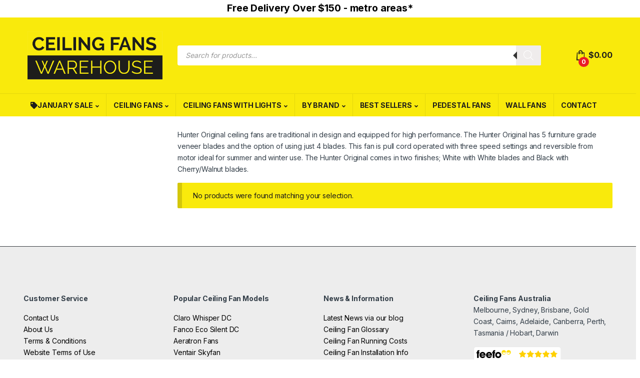

--- FILE ---
content_type: text/html; charset=UTF-8
request_url: https://ceilingfanswarehouse.com.au/fan-shop/hunter-original-ceiling-fans/
body_size: 28638
content:
<!DOCTYPE html>
<html lang="en-AU">
<head>
<meta charset="UTF-8">
<meta name="viewport" content="width=device-width, initial-scale=1">
<link rel="profile" href="http://gmpg.org/xfn/11">
<link rel="pingback" href="https://ceilingfanswarehouse.com.au/xmlrpc.php">

<!-- Global site tag (gtag.js) - Google Ads: 996485765 -->
<script async src="https://www.googletagmanager.com/gtag/js?id=AW-996485765"></script>
<script>
  window.dataLayer = window.dataLayer || [];
  function gtag(){dataLayer.push(arguments);}
  gtag('js', new Date());

  gtag('config', 'AW-996485765');
</script>


<meta name='robots' content='index, follow, max-image-preview:large, max-snippet:-1, max-video-preview:-1' />
	<style>img:is([sizes="auto" i], [sizes^="auto," i]) { contain-intrinsic-size: 3000px 1500px }</style>
	
<!-- Google Tag Manager for WordPress by gtm4wp.com -->
<script data-cfasync="false" data-pagespeed-no-defer>
	var gtm4wp_datalayer_name = "dataLayer";
	var dataLayer = dataLayer || [];
	const gtm4wp_use_sku_instead = 1;
	const gtm4wp_currency = 'AUD';
	const gtm4wp_product_per_impression = 10;
	const gtm4wp_clear_ecommerce = false;
	const gtm4wp_datalayer_max_timeout = 2000;
</script>
<!-- End Google Tag Manager for WordPress by gtm4wp.com -->
	<!-- This site is optimized with the Yoast SEO plugin v25.6 - https://yoast.com/wordpress/plugins/seo/ -->
	<title>Hunter Original Ceiling Fans | Ceiling Fans Warehouse Australia</title>
	<link rel="canonical" href="https://ceilingfanswarehouse.com.au/fan-shop/hunter-original-ceiling-fans/" />
	<meta property="og:locale" content="en_US" />
	<meta property="og:type" content="article" />
	<meta property="og:title" content="Hunter Original Ceiling Fans | Ceiling Fans Warehouse Australia" />
	<meta property="og:description" content="Hunter Original ceiling fans are traditional in design and equipped for high performance. The Hunter Original has 5 furniture grade veneer blades and the option of using just 4 blades. This fan is pull cord operated with three speed settings and reversible from motor ideal for summer and winter use. The Hunter Original comes in two finishes; White with White blades and Black with Cherry/Walnut blades." />
	<meta property="og:url" content="https://ceilingfanswarehouse.com.au/fan-shop/hunter-original-ceiling-fans/" />
	<meta property="og:site_name" content="Ceiling Fans Warehouse Australia" />
	<script type="application/ld+json" class="yoast-schema-graph">{"@context":"https://schema.org","@graph":[{"@type":"CollectionPage","@id":"https://ceilingfanswarehouse.com.au/fan-shop/hunter-original-ceiling-fans/","url":"https://ceilingfanswarehouse.com.au/fan-shop/hunter-original-ceiling-fans/","name":"Hunter Original Ceiling Fans | Ceiling Fans Warehouse Australia","isPartOf":{"@id":"https://ceilingfanswarehouse.com.au/#website"},"breadcrumb":{"@id":"https://ceilingfanswarehouse.com.au/fan-shop/hunter-original-ceiling-fans/#breadcrumb"},"inLanguage":"en-AU"},{"@type":"BreadcrumbList","@id":"https://ceilingfanswarehouse.com.au/fan-shop/hunter-original-ceiling-fans/#breadcrumb","itemListElement":[{"@type":"ListItem","position":1,"name":"Home","item":"https://ceilingfanswarehouse.com.au/"},{"@type":"ListItem","position":2,"name":"Hunter Original Ceiling Fans"}]},{"@type":"WebSite","@id":"https://ceilingfanswarehouse.com.au/#website","url":"https://ceilingfanswarehouse.com.au/","name":"Ceiling Fans Warehouse Australia","description":"Cheap Ceiling Fan Deals &amp; Wholesale Ceiling Fans Online Australia Wide","potentialAction":[{"@type":"SearchAction","target":{"@type":"EntryPoint","urlTemplate":"https://ceilingfanswarehouse.com.au/?s={search_term_string}"},"query-input":{"@type":"PropertyValueSpecification","valueRequired":true,"valueName":"search_term_string"}}],"inLanguage":"en-AU"}]}</script>
	<!-- / Yoast SEO plugin. -->


<link rel='dns-prefetch' href='//fonts.googleapis.com' />
<link rel="alternate" type="application/rss+xml" title="Ceiling Fans Warehouse Australia &raquo; Feed" href="https://ceilingfanswarehouse.com.au/feed/" />
<link rel="alternate" type="application/rss+xml" title="Ceiling Fans Warehouse Australia &raquo; Comments Feed" href="https://ceilingfanswarehouse.com.au/comments/feed/" />
<link rel="alternate" type="application/rss+xml" title="Ceiling Fans Warehouse Australia &raquo; Hunter Original Ceiling Fans Category Feed" href="https://ceilingfanswarehouse.com.au/fan-shop/hunter-original-ceiling-fans/feed/" />
<script type="text/javascript">
/* <![CDATA[ */
window._wpemojiSettings = {"baseUrl":"https:\/\/s.w.org\/images\/core\/emoji\/16.0.1\/72x72\/","ext":".png","svgUrl":"https:\/\/s.w.org\/images\/core\/emoji\/16.0.1\/svg\/","svgExt":".svg","source":{"concatemoji":"https:\/\/ceilingfanswarehouse.com.au\/wp-includes\/js\/wp-emoji-release.min.js?ver=6.8.3"}};
/*! This file is auto-generated */
!function(s,n){var o,i,e;function c(e){try{var t={supportTests:e,timestamp:(new Date).valueOf()};sessionStorage.setItem(o,JSON.stringify(t))}catch(e){}}function p(e,t,n){e.clearRect(0,0,e.canvas.width,e.canvas.height),e.fillText(t,0,0);var t=new Uint32Array(e.getImageData(0,0,e.canvas.width,e.canvas.height).data),a=(e.clearRect(0,0,e.canvas.width,e.canvas.height),e.fillText(n,0,0),new Uint32Array(e.getImageData(0,0,e.canvas.width,e.canvas.height).data));return t.every(function(e,t){return e===a[t]})}function u(e,t){e.clearRect(0,0,e.canvas.width,e.canvas.height),e.fillText(t,0,0);for(var n=e.getImageData(16,16,1,1),a=0;a<n.data.length;a++)if(0!==n.data[a])return!1;return!0}function f(e,t,n,a){switch(t){case"flag":return n(e,"\ud83c\udff3\ufe0f\u200d\u26a7\ufe0f","\ud83c\udff3\ufe0f\u200b\u26a7\ufe0f")?!1:!n(e,"\ud83c\udde8\ud83c\uddf6","\ud83c\udde8\u200b\ud83c\uddf6")&&!n(e,"\ud83c\udff4\udb40\udc67\udb40\udc62\udb40\udc65\udb40\udc6e\udb40\udc67\udb40\udc7f","\ud83c\udff4\u200b\udb40\udc67\u200b\udb40\udc62\u200b\udb40\udc65\u200b\udb40\udc6e\u200b\udb40\udc67\u200b\udb40\udc7f");case"emoji":return!a(e,"\ud83e\udedf")}return!1}function g(e,t,n,a){var r="undefined"!=typeof WorkerGlobalScope&&self instanceof WorkerGlobalScope?new OffscreenCanvas(300,150):s.createElement("canvas"),o=r.getContext("2d",{willReadFrequently:!0}),i=(o.textBaseline="top",o.font="600 32px Arial",{});return e.forEach(function(e){i[e]=t(o,e,n,a)}),i}function t(e){var t=s.createElement("script");t.src=e,t.defer=!0,s.head.appendChild(t)}"undefined"!=typeof Promise&&(o="wpEmojiSettingsSupports",i=["flag","emoji"],n.supports={everything:!0,everythingExceptFlag:!0},e=new Promise(function(e){s.addEventListener("DOMContentLoaded",e,{once:!0})}),new Promise(function(t){var n=function(){try{var e=JSON.parse(sessionStorage.getItem(o));if("object"==typeof e&&"number"==typeof e.timestamp&&(new Date).valueOf()<e.timestamp+604800&&"object"==typeof e.supportTests)return e.supportTests}catch(e){}return null}();if(!n){if("undefined"!=typeof Worker&&"undefined"!=typeof OffscreenCanvas&&"undefined"!=typeof URL&&URL.createObjectURL&&"undefined"!=typeof Blob)try{var e="postMessage("+g.toString()+"("+[JSON.stringify(i),f.toString(),p.toString(),u.toString()].join(",")+"));",a=new Blob([e],{type:"text/javascript"}),r=new Worker(URL.createObjectURL(a),{name:"wpTestEmojiSupports"});return void(r.onmessage=function(e){c(n=e.data),r.terminate(),t(n)})}catch(e){}c(n=g(i,f,p,u))}t(n)}).then(function(e){for(var t in e)n.supports[t]=e[t],n.supports.everything=n.supports.everything&&n.supports[t],"flag"!==t&&(n.supports.everythingExceptFlag=n.supports.everythingExceptFlag&&n.supports[t]);n.supports.everythingExceptFlag=n.supports.everythingExceptFlag&&!n.supports.flag,n.DOMReady=!1,n.readyCallback=function(){n.DOMReady=!0}}).then(function(){return e}).then(function(){var e;n.supports.everything||(n.readyCallback(),(e=n.source||{}).concatemoji?t(e.concatemoji):e.wpemoji&&e.twemoji&&(t(e.twemoji),t(e.wpemoji)))}))}((window,document),window._wpemojiSettings);
/* ]]> */
</script>
<link rel='stylesheet' id='genesis-blocks-style-css-css' href='https://ceilingfanswarehouse.com.au/wp-content/plugins/genesis-page-builder/vendor/genesis/blocks/dist/style-blocks.build.css?ver=1754603617' type='text/css' media='all' />
<style id='wp-emoji-styles-inline-css' type='text/css'>

	img.wp-smiley, img.emoji {
		display: inline !important;
		border: none !important;
		box-shadow: none !important;
		height: 1em !important;
		width: 1em !important;
		margin: 0 0.07em !important;
		vertical-align: -0.1em !important;
		background: none !important;
		padding: 0 !important;
	}
</style>
<link rel='stylesheet' id='wp-block-library-css' href='https://ceilingfanswarehouse.com.au/wp-includes/css/dist/block-library/style.min.css?ver=6.8.3' type='text/css' media='all' />
<style id='classic-theme-styles-inline-css' type='text/css'>
/*! This file is auto-generated */
.wp-block-button__link{color:#fff;background-color:#32373c;border-radius:9999px;box-shadow:none;text-decoration:none;padding:calc(.667em + 2px) calc(1.333em + 2px);font-size:1.125em}.wp-block-file__button{background:#32373c;color:#fff;text-decoration:none}
</style>
<style id='global-styles-inline-css' type='text/css'>
:root{--wp--preset--aspect-ratio--square: 1;--wp--preset--aspect-ratio--4-3: 4/3;--wp--preset--aspect-ratio--3-4: 3/4;--wp--preset--aspect-ratio--3-2: 3/2;--wp--preset--aspect-ratio--2-3: 2/3;--wp--preset--aspect-ratio--16-9: 16/9;--wp--preset--aspect-ratio--9-16: 9/16;--wp--preset--color--black: #000000;--wp--preset--color--cyan-bluish-gray: #abb8c3;--wp--preset--color--white: #ffffff;--wp--preset--color--pale-pink: #f78da7;--wp--preset--color--vivid-red: #cf2e2e;--wp--preset--color--luminous-vivid-orange: #ff6900;--wp--preset--color--luminous-vivid-amber: #fcb900;--wp--preset--color--light-green-cyan: #7bdcb5;--wp--preset--color--vivid-green-cyan: #00d084;--wp--preset--color--pale-cyan-blue: #8ed1fc;--wp--preset--color--vivid-cyan-blue: #0693e3;--wp--preset--color--vivid-purple: #9b51e0;--wp--preset--gradient--vivid-cyan-blue-to-vivid-purple: linear-gradient(135deg,rgba(6,147,227,1) 0%,rgb(155,81,224) 100%);--wp--preset--gradient--light-green-cyan-to-vivid-green-cyan: linear-gradient(135deg,rgb(122,220,180) 0%,rgb(0,208,130) 100%);--wp--preset--gradient--luminous-vivid-amber-to-luminous-vivid-orange: linear-gradient(135deg,rgba(252,185,0,1) 0%,rgba(255,105,0,1) 100%);--wp--preset--gradient--luminous-vivid-orange-to-vivid-red: linear-gradient(135deg,rgba(255,105,0,1) 0%,rgb(207,46,46) 100%);--wp--preset--gradient--very-light-gray-to-cyan-bluish-gray: linear-gradient(135deg,rgb(238,238,238) 0%,rgb(169,184,195) 100%);--wp--preset--gradient--cool-to-warm-spectrum: linear-gradient(135deg,rgb(74,234,220) 0%,rgb(151,120,209) 20%,rgb(207,42,186) 40%,rgb(238,44,130) 60%,rgb(251,105,98) 80%,rgb(254,248,76) 100%);--wp--preset--gradient--blush-light-purple: linear-gradient(135deg,rgb(255,206,236) 0%,rgb(152,150,240) 100%);--wp--preset--gradient--blush-bordeaux: linear-gradient(135deg,rgb(254,205,165) 0%,rgb(254,45,45) 50%,rgb(107,0,62) 100%);--wp--preset--gradient--luminous-dusk: linear-gradient(135deg,rgb(255,203,112) 0%,rgb(199,81,192) 50%,rgb(65,88,208) 100%);--wp--preset--gradient--pale-ocean: linear-gradient(135deg,rgb(255,245,203) 0%,rgb(182,227,212) 50%,rgb(51,167,181) 100%);--wp--preset--gradient--electric-grass: linear-gradient(135deg,rgb(202,248,128) 0%,rgb(113,206,126) 100%);--wp--preset--gradient--midnight: linear-gradient(135deg,rgb(2,3,129) 0%,rgb(40,116,252) 100%);--wp--preset--font-size--small: 13px;--wp--preset--font-size--medium: 20px;--wp--preset--font-size--large: 36px;--wp--preset--font-size--x-large: 42px;--wp--preset--spacing--20: 0.44rem;--wp--preset--spacing--30: 0.67rem;--wp--preset--spacing--40: 1rem;--wp--preset--spacing--50: 1.5rem;--wp--preset--spacing--60: 2.25rem;--wp--preset--spacing--70: 3.38rem;--wp--preset--spacing--80: 5.06rem;--wp--preset--shadow--natural: 6px 6px 9px rgba(0, 0, 0, 0.2);--wp--preset--shadow--deep: 12px 12px 50px rgba(0, 0, 0, 0.4);--wp--preset--shadow--sharp: 6px 6px 0px rgba(0, 0, 0, 0.2);--wp--preset--shadow--outlined: 6px 6px 0px -3px rgba(255, 255, 255, 1), 6px 6px rgba(0, 0, 0, 1);--wp--preset--shadow--crisp: 6px 6px 0px rgba(0, 0, 0, 1);}:where(.is-layout-flex){gap: 0.5em;}:where(.is-layout-grid){gap: 0.5em;}body .is-layout-flex{display: flex;}.is-layout-flex{flex-wrap: wrap;align-items: center;}.is-layout-flex > :is(*, div){margin: 0;}body .is-layout-grid{display: grid;}.is-layout-grid > :is(*, div){margin: 0;}:where(.wp-block-columns.is-layout-flex){gap: 2em;}:where(.wp-block-columns.is-layout-grid){gap: 2em;}:where(.wp-block-post-template.is-layout-flex){gap: 1.25em;}:where(.wp-block-post-template.is-layout-grid){gap: 1.25em;}.has-black-color{color: var(--wp--preset--color--black) !important;}.has-cyan-bluish-gray-color{color: var(--wp--preset--color--cyan-bluish-gray) !important;}.has-white-color{color: var(--wp--preset--color--white) !important;}.has-pale-pink-color{color: var(--wp--preset--color--pale-pink) !important;}.has-vivid-red-color{color: var(--wp--preset--color--vivid-red) !important;}.has-luminous-vivid-orange-color{color: var(--wp--preset--color--luminous-vivid-orange) !important;}.has-luminous-vivid-amber-color{color: var(--wp--preset--color--luminous-vivid-amber) !important;}.has-light-green-cyan-color{color: var(--wp--preset--color--light-green-cyan) !important;}.has-vivid-green-cyan-color{color: var(--wp--preset--color--vivid-green-cyan) !important;}.has-pale-cyan-blue-color{color: var(--wp--preset--color--pale-cyan-blue) !important;}.has-vivid-cyan-blue-color{color: var(--wp--preset--color--vivid-cyan-blue) !important;}.has-vivid-purple-color{color: var(--wp--preset--color--vivid-purple) !important;}.has-black-background-color{background-color: var(--wp--preset--color--black) !important;}.has-cyan-bluish-gray-background-color{background-color: var(--wp--preset--color--cyan-bluish-gray) !important;}.has-white-background-color{background-color: var(--wp--preset--color--white) !important;}.has-pale-pink-background-color{background-color: var(--wp--preset--color--pale-pink) !important;}.has-vivid-red-background-color{background-color: var(--wp--preset--color--vivid-red) !important;}.has-luminous-vivid-orange-background-color{background-color: var(--wp--preset--color--luminous-vivid-orange) !important;}.has-luminous-vivid-amber-background-color{background-color: var(--wp--preset--color--luminous-vivid-amber) !important;}.has-light-green-cyan-background-color{background-color: var(--wp--preset--color--light-green-cyan) !important;}.has-vivid-green-cyan-background-color{background-color: var(--wp--preset--color--vivid-green-cyan) !important;}.has-pale-cyan-blue-background-color{background-color: var(--wp--preset--color--pale-cyan-blue) !important;}.has-vivid-cyan-blue-background-color{background-color: var(--wp--preset--color--vivid-cyan-blue) !important;}.has-vivid-purple-background-color{background-color: var(--wp--preset--color--vivid-purple) !important;}.has-black-border-color{border-color: var(--wp--preset--color--black) !important;}.has-cyan-bluish-gray-border-color{border-color: var(--wp--preset--color--cyan-bluish-gray) !important;}.has-white-border-color{border-color: var(--wp--preset--color--white) !important;}.has-pale-pink-border-color{border-color: var(--wp--preset--color--pale-pink) !important;}.has-vivid-red-border-color{border-color: var(--wp--preset--color--vivid-red) !important;}.has-luminous-vivid-orange-border-color{border-color: var(--wp--preset--color--luminous-vivid-orange) !important;}.has-luminous-vivid-amber-border-color{border-color: var(--wp--preset--color--luminous-vivid-amber) !important;}.has-light-green-cyan-border-color{border-color: var(--wp--preset--color--light-green-cyan) !important;}.has-vivid-green-cyan-border-color{border-color: var(--wp--preset--color--vivid-green-cyan) !important;}.has-pale-cyan-blue-border-color{border-color: var(--wp--preset--color--pale-cyan-blue) !important;}.has-vivid-cyan-blue-border-color{border-color: var(--wp--preset--color--vivid-cyan-blue) !important;}.has-vivid-purple-border-color{border-color: var(--wp--preset--color--vivid-purple) !important;}.has-vivid-cyan-blue-to-vivid-purple-gradient-background{background: var(--wp--preset--gradient--vivid-cyan-blue-to-vivid-purple) !important;}.has-light-green-cyan-to-vivid-green-cyan-gradient-background{background: var(--wp--preset--gradient--light-green-cyan-to-vivid-green-cyan) !important;}.has-luminous-vivid-amber-to-luminous-vivid-orange-gradient-background{background: var(--wp--preset--gradient--luminous-vivid-amber-to-luminous-vivid-orange) !important;}.has-luminous-vivid-orange-to-vivid-red-gradient-background{background: var(--wp--preset--gradient--luminous-vivid-orange-to-vivid-red) !important;}.has-very-light-gray-to-cyan-bluish-gray-gradient-background{background: var(--wp--preset--gradient--very-light-gray-to-cyan-bluish-gray) !important;}.has-cool-to-warm-spectrum-gradient-background{background: var(--wp--preset--gradient--cool-to-warm-spectrum) !important;}.has-blush-light-purple-gradient-background{background: var(--wp--preset--gradient--blush-light-purple) !important;}.has-blush-bordeaux-gradient-background{background: var(--wp--preset--gradient--blush-bordeaux) !important;}.has-luminous-dusk-gradient-background{background: var(--wp--preset--gradient--luminous-dusk) !important;}.has-pale-ocean-gradient-background{background: var(--wp--preset--gradient--pale-ocean) !important;}.has-electric-grass-gradient-background{background: var(--wp--preset--gradient--electric-grass) !important;}.has-midnight-gradient-background{background: var(--wp--preset--gradient--midnight) !important;}.has-small-font-size{font-size: var(--wp--preset--font-size--small) !important;}.has-medium-font-size{font-size: var(--wp--preset--font-size--medium) !important;}.has-large-font-size{font-size: var(--wp--preset--font-size--large) !important;}.has-x-large-font-size{font-size: var(--wp--preset--font-size--x-large) !important;}
:where(.wp-block-post-template.is-layout-flex){gap: 1.25em;}:where(.wp-block-post-template.is-layout-grid){gap: 1.25em;}
:where(.wp-block-columns.is-layout-flex){gap: 2em;}:where(.wp-block-columns.is-layout-grid){gap: 2em;}
:root :where(.wp-block-pullquote){font-size: 1.5em;line-height: 1.6;}
</style>
<link rel='stylesheet' id='genesis-page-builder-frontend-styles-css' href='https://ceilingfanswarehouse.com.au/wp-content/plugins/genesis-page-builder/build/style-blocks.css?ver=1754603617' type='text/css' media='all' />
<link rel='stylesheet' id='wcpb-product-badges-public-css' href='https://ceilingfanswarehouse.com.au/wp-content/plugins/wcpb-product-badges/assets/css/public.css?ver=2.0.0' type='text/css' media='all' />
<style id='woocommerce-inline-inline-css' type='text/css'>
.woocommerce form .form-row .required { visibility: visible; }
</style>
<link rel='stylesheet' id='brands-styles-css' href='https://ceilingfanswarehouse.com.au/wp-content/plugins/woocommerce/assets/css/brands.css?ver=10.0.4' type='text/css' media='all' />
<link rel='stylesheet' id='dgwt-wcas-style-css' href='https://ceilingfanswarehouse.com.au/wp-content/plugins/ajax-search-for-woocommerce/assets/css/style.min.css?ver=1.31.0' type='text/css' media='all' />
<link rel='stylesheet' id='electro-fonts-css' href='https://fonts.googleapis.com/css2?family=Inter:wght@300;400;600;700&#038;display=swap' type='text/css' media='all' />
<link rel='stylesheet' id='font-electro-css' href='https://ceilingfanswarehouse.com.au/wp-content/themes/electro/assets/css/font-electro.css?ver=3.3.5' type='text/css' media='all' />
<link rel='stylesheet' id='fontawesome-css' href='https://ceilingfanswarehouse.com.au/wp-content/themes/electro/assets/vendor/fontawesome/css/all.min.css?ver=3.3.5' type='text/css' media='all' />
<link rel='stylesheet' id='animate-css-css' href='https://ceilingfanswarehouse.com.au/wp-content/themes/electro/assets/vendor/animate.css/animate.min.css?ver=3.3.5' type='text/css' media='all' />
<link rel='stylesheet' id='electro-style-css' href='https://ceilingfanswarehouse.com.au/wp-content/themes/electro/style.min.css?ver=3.3.5' type='text/css' media='all' />
<link rel='stylesheet' id='electro-child-style-css' href='https://ceilingfanswarehouse.com.au/wp-content/themes/electro-child/style.css?ver=3.3.5' type='text/css' media='all' />
<link rel='stylesheet' id='sv-wc-payment-gateway-payment-form-v5_15_10-css' href='https://ceilingfanswarehouse.com.au/wp-content/plugins/woocommerce-gateway-paypal-powered-by-braintree/vendor/skyverge/wc-plugin-framework/woocommerce/payment-gateway/assets/css/frontend/sv-wc-payment-gateway-payment-form.min.css?ver=5.15.10' type='text/css' media='all' />
<link rel='stylesheet' id='sv-wc-external-checkout-v5_15_10-css' href='https://ceilingfanswarehouse.com.au/wp-content/plugins/woocommerce-gateway-paypal-powered-by-braintree/vendor/skyverge/wc-plugin-framework/woocommerce/payment-gateway/assets/css/frontend/sv-wc-payment-gateway-external-checkout.css?ver=3.0.5' type='text/css' media='all' />
<link rel='stylesheet' id='sv-wc-apple-pay-v5_15_10-css' href='https://ceilingfanswarehouse.com.au/wp-content/plugins/woocommerce-gateway-paypal-powered-by-braintree/vendor/skyverge/wc-plugin-framework/woocommerce/payment-gateway/assets/css/frontend/sv-wc-payment-gateway-apple-pay.css?ver=3.0.5' type='text/css' media='all' />
<link rel='stylesheet' id='wc-braintree-apply-pay-css' href='https://ceilingfanswarehouse.com.au/wp-content/plugins/woocommerce-gateway-paypal-powered-by-braintree/assets/css/frontend/wc-apply-pay.min.css?ver=3.0.5' type='text/css' media='all' />
<script type="text/javascript" src="https://ceilingfanswarehouse.com.au/wp-includes/js/jquery/jquery.min.js?ver=3.7.1" id="jquery-core-js"></script>
<script type="text/javascript" src="https://ceilingfanswarehouse.com.au/wp-includes/js/jquery/jquery-migrate.min.js?ver=3.4.1" id="jquery-migrate-js"></script>
<script type="text/javascript" src="https://ceilingfanswarehouse.com.au/wp-content/plugins/wcpb-product-badges/assets/js/public.js?ver=2.0.0" id="wcpb-product-badges-public-js"></script>
<script type="text/javascript" src="https://ceilingfanswarehouse.com.au/wp-content/plugins/woocommerce/assets/js/jquery-blockui/jquery.blockUI.min.js?ver=2.7.0-wc.10.0.4" id="jquery-blockui-js" data-wp-strategy="defer"></script>
<script type="text/javascript" id="wc-add-to-cart-js-extra">
/* <![CDATA[ */
var wc_add_to_cart_params = {"ajax_url":"\/wp-admin\/admin-ajax.php","wc_ajax_url":"\/?wc-ajax=%%endpoint%%","i18n_view_cart":"View cart","cart_url":"https:\/\/ceilingfanswarehouse.com.au\/cart\/","is_cart":"","cart_redirect_after_add":"no"};
/* ]]> */
</script>
<script type="text/javascript" src="https://ceilingfanswarehouse.com.au/wp-content/plugins/woocommerce/assets/js/frontend/add-to-cart.min.js?ver=10.0.4" id="wc-add-to-cart-js" data-wp-strategy="defer"></script>
<script type="text/javascript" src="https://ceilingfanswarehouse.com.au/wp-content/plugins/woocommerce/assets/js/js-cookie/js.cookie.min.js?ver=2.1.4-wc.10.0.4" id="js-cookie-js" defer="defer" data-wp-strategy="defer"></script>
<script type="text/javascript" id="woocommerce-js-extra">
/* <![CDATA[ */
var woocommerce_params = {"ajax_url":"\/wp-admin\/admin-ajax.php","wc_ajax_url":"\/?wc-ajax=%%endpoint%%","i18n_password_show":"Show password","i18n_password_hide":"Hide password"};
/* ]]> */
</script>
<script type="text/javascript" src="https://ceilingfanswarehouse.com.au/wp-content/plugins/woocommerce/assets/js/frontend/woocommerce.min.js?ver=10.0.4" id="woocommerce-js" defer="defer" data-wp-strategy="defer"></script>
<script type="text/javascript" src="https://ceilingfanswarehouse.com.au/wp-content/plugins/js_composer/assets/js/vendors/woocommerce-add-to-cart.js?ver=6.5.0" id="vc_woocommerce-add-to-cart-js-js"></script>
<link rel="https://api.w.org/" href="https://ceilingfanswarehouse.com.au/wp-json/" /><link rel="alternate" title="JSON" type="application/json" href="https://ceilingfanswarehouse.com.au/wp-json/wp/v2/product_cat/625" /><link rel="EditURI" type="application/rsd+xml" title="RSD" href="https://ceilingfanswarehouse.com.au/xmlrpc.php?rsd" />
<meta name="generator" content="Redux 4.5.7" />		<script type="text/javascript">
				(function(c,l,a,r,i,t,y){
					c[a]=c[a]||function(){(c[a].q=c[a].q||[]).push(arguments)};t=l.createElement(r);t.async=1;
					t.src="https://www.clarity.ms/tag/"+i+"?ref=wordpress";y=l.getElementsByTagName(r)[0];y.parentNode.insertBefore(t,y);
				})(window, document, "clarity", "script", "pazvy72el4");
		</script>
		<script>  var el_i13_login_captcha=null; var el_i13_register_captcha=null; </script><!-- Stream WordPress user activity plugin v4.1.1 -->

<!-- Woo Shortcodes CSS -->
<link href="https://ceilingfanswarehouse.com.au/wp-content/plugins/woo-framework-shortcodes/functions/css/shortcodes.css" rel="stylesheet" type="text/css" />

<!-- This website runs the Product Feed PRO for WooCommerce by AdTribes.io plugin - version woocommercesea_option_installed_version -->

<!-- Google Tag Manager for WordPress by gtm4wp.com -->
<!-- GTM Container placement set to automatic -->
<script data-cfasync="false" data-pagespeed-no-defer>
	var dataLayer_content = {"pagePostType":false,"pagePostType2":"tax-","pageCategory":[],"customerTotalOrders":0,"customerTotalOrderValue":0,"customerFirstName":"","customerLastName":"","customerBillingFirstName":"","customerBillingLastName":"","customerBillingCompany":"","customerBillingAddress1":"","customerBillingAddress2":"","customerBillingCity":"","customerBillingState":"","customerBillingPostcode":"","customerBillingCountry":"","customerBillingEmail":"","customerBillingEmailHash":"","customerBillingPhone":"","customerShippingFirstName":"","customerShippingLastName":"","customerShippingCompany":"","customerShippingAddress1":"","customerShippingAddress2":"","customerShippingCity":"","customerShippingState":"","customerShippingPostcode":"","customerShippingCountry":"","cartContent":{"totals":{"applied_coupons":[],"discount_total":0,"subtotal":0,"total":0},"items":[]}};
	dataLayer.push( dataLayer_content );
</script>
<script data-cfasync="false" data-pagespeed-no-defer>
(function(w,d,s,l,i){w[l]=w[l]||[];w[l].push({'gtm.start':
new Date().getTime(),event:'gtm.js'});var f=d.getElementsByTagName(s)[0],
j=d.createElement(s),dl=l!='dataLayer'?'&l='+l:'';j.async=true;j.src=
'//www.googletagmanager.com/gtm.js?id='+i+dl;f.parentNode.insertBefore(j,f);
})(window,document,'script','dataLayer','GTM-5SCB8BT');
</script>
<!-- End Google Tag Manager for WordPress by gtm4wp.com -->		<style>
			.dgwt-wcas-ico-magnifier,.dgwt-wcas-ico-magnifier-handler{max-width:20px}.dgwt-wcas-search-wrapp{max-width:600px}.dgwt-wcas-search-wrapp .dgwt-wcas-sf-wrapp input[type=search].dgwt-wcas-search-input,.dgwt-wcas-search-wrapp .dgwt-wcas-sf-wrapp input[type=search].dgwt-wcas-search-input:hover,.dgwt-wcas-search-wrapp .dgwt-wcas-sf-wrapp input[type=search].dgwt-wcas-search-input:focus{background-color:#fff;border-color:#fff}		</style>
			<noscript><style>.woocommerce-product-gallery{ opacity: 1 !important; }</style></noscript>
	<meta name="generator" content="Powered by WPBakery Page Builder - drag and drop page builder for WordPress."/>
<link rel="icon" href="https://ceilingfanswarehouse.com.au/wp-content/uploads/2019/06/cropped-cfw-web-icon-32x32.png" sizes="32x32" />
<link rel="icon" href="https://ceilingfanswarehouse.com.au/wp-content/uploads/2019/06/cropped-cfw-web-icon-192x192.png" sizes="192x192" />
<link rel="apple-touch-icon" href="https://ceilingfanswarehouse.com.au/wp-content/uploads/2019/06/cropped-cfw-web-icon-180x180.png" />
<meta name="msapplication-TileImage" content="https://ceilingfanswarehouse.com.au/wp-content/uploads/2019/06/cropped-cfw-web-icon-270x270.png" />
<style type="text/css">
        .footer-call-us .call-us-icon i,
        .header-support-info .support-icon i,
        .header-support-inner .support-icon,
        .widget_electro_products_filter .widget_layered_nav li > a:hover::before,
        .widget_electro_products_filter .widget_layered_nav li > a:focus::before,
        .widget_electro_products_filter .widget_product_categories li > a:hover::before,
        .widget_electro_products_filter .widget_product_categories li > a:focus::before,
        .widget_electro_products_filter .widget_layered_nav li.chosen > a::before,
        .widget_electro_products_filter .widget_product_categories li.current-cat > a::before,
        .features-list .media-left i,
        .secondary-nav>.dropdown.open >a::before,
        .secondary-nav>.dropdown.show >a::before,
        p.stars a,
        .top-bar.top-bar-v1 #menu-top-bar-left.nav-inline .menu-item > a i,
        .handheld-footer .handheld-footer-bar .footer-call-us .call-us-text span,
        .footer-v2 .handheld-footer .handheld-footer-bar .footer-call-us .call-us-text span,
        .top-bar .menu-item.customer-support i,
        .header-v13 .primary-nav-menu .nav-inline>.menu-item>a:hover,
        .header-v13 .primary-nav-menu .nav-inline>.dropdown:hover > a,
        .header-v13 .off-canvas-navigation-wrapper .navbar-toggler:hover,
        .header-v13 .off-canvas-navigation-wrapper button:hover,
        .header-v13 .off-canvas-navigation-wrapper.toggled .navbar-toggler:hover,
        .header-v13 .off-canvas-navigation-wrapper.toggled button:hover {
            color: #f9ea0c;
        }

        .header-logo svg ellipse,
        .footer-logo svg ellipse{
            fill:#f9ea0c;
        }

        .primary-nav .nav-inline > .menu-item .dropdown-menu,
        .primary-nav-menu .nav-inline > .menu-item .dropdown-menu,
        .navbar-primary .navbar-nav > .menu-item .dropdown-menu,
        .vertical-menu .menu-item-has-children > .dropdown-menu,
        .departments-menu .menu-item-has-children:hover > .dropdown-menu,
        .top-bar .nav-inline > .menu-item .dropdown-menu,
        .secondary-nav>.dropdown .dropdown-menu,
        .header-v6 .vertical-menu .list-group-item > .dropdown-menu,
        .best-selling-menu .nav-item>ul>li.electro-more-menu-item .dropdown-menu,
        .home-v5-slider .tp-tab.selected .tp-tab-title:before,
        .home-v5-slider .tp-tab.selected .tp-tab-title:after,
        .header-v5 .electro-navigation .departments-menu-v2>.dropdown>.dropdown-menu,
        .product-categories-list-with-header.v2 header .caption .section-title:after,
        .primary-nav-menu .nav-inline >.menu-item .dropdown-menu,
        .dropdown-menu-mini-cart,
        .dropdown-menu-user-account,
        .electro-navbar-primary .nav>.menu-item.menu-item-has-children .dropdown-menu,
        .header-v6 .header-logo-area .departments-menu-v2 .departments-menu-v2-title+.dropdown-menu,
        .departments-menu-v2 .departments-menu-v2-title+.dropdown-menu li.menu-item-has-children .dropdown-menu,
        .secondary-nav-v6 .secondary-nav-v6-inner .sub-menu,
        .secondary-nav-v6 .widget_nav_menu .sub-menu {
            border-top-color: #f9ea0c;
        }

        .columns-6-1 > ul.products > li.product .thumbnails > a:hover,
        .primary-nav .nav-inline .yamm-fw.open > a::before,
        .columns-6-1>ul.products.product-main-6-1 .electro-wc-product-gallery__wrapper .electro-wc-product-gallery__image.flex-active-slide img,
        .single-product .electro-wc-product-gallery .electro-wc-product-gallery__wrapper .electro-wc-product-gallery__image.flex-active-slide img,
        .products-6-1-with-categories-inner .product-main-6-1 .images .thumbnails a:hover,
        .home-v5-slider .tp-tab.selected .tp-tab-title:after,
        .electro-navbar .departments-menu-v2 .departments-menu-v2-title+.dropdown-menu li.menu-item-has-children>.dropdown-menu,
        .product-main-6-1 .thumbnails>a:focus, .product-main-6-1 .thumbnails>a:hover,
        .product-main-6-1 .thumbnails>a:focus, .product-main-6-1 .thumbnails>a:focus,
        .product-main-6-1 .thumbnails>a:focus>img, .product-main-6-1 .thumbnails>a:hover>img,
        .product-main-6-1 .thumbnails>a:focus>img, .product-main-6-1 .thumbnails>a:focus>img {
            border-bottom-color: #f9ea0c;
        }

        .navbar-primary,
        .footer-newsletter,
        .button:hover::before,
        li.product:hover .button::before,
        li.product:hover .added_to_cart::before,
        .owl-item .product:hover .button::before,
        .owl-item .product:hover .added_to_cart::before,
        .widget_price_filter .ui-slider .ui-slider-handle,
        .woocommerce-pagination ul.page-numbers > li a.current,
        .woocommerce-pagination ul.page-numbers > li span.current,
        .pagination ul.page-numbers > li a.current,
        .pagination ul.page-numbers > li span.current,
        .owl-dots .owl-dot.active,
        .products-carousel-tabs .nav-link.active::before,
        .deal-progress .progress-bar,
        .products-2-1-2 .nav-link.active::before,
        .products-4-1-4 .nav-link.active::before,
        .da .da-action > a::after,
        .header-v1 .navbar-search .input-group .btn,
        .header-v3 .navbar-search .input-group .btn,
        .header-v6 .navbar-search .input-group .btn,
        .header-v8 .navbar-search .input-group .btn,
        .header-v9 .navbar-search .input-group .btn,
        .header-v10 .navbar-search .input-group .btn,
        .header-v11 .navbar-search .input-group-btn .btn,
        .header-v12 .navbar-search .input-group .btn,
        .vertical-menu > li:first-child,
        .widget.widget_tag_cloud .tagcloud a:hover,
        .widget.widget_tag_cloud .tagcloud a:focus,
        .navbar-mini-cart .cart-items-count,
        .navbar-compare .count,
        .navbar-wishlist .count,
        .wc-tabs > li.active a::before,
        .ec-tabs > li.active a::before,
        .woocommerce-info,
        .woocommerce-noreviews,
        p.no-comments,
        .products-2-1-2 .nav-link:hover::before,
        .products-4-1-4 .nav-link:hover::before,
        .single_add_to_cart_button,
        .section-onsale-product-carousel .onsale-product-carousel .onsale-product .onsale-product-content .deal-cart-button .button,
        .section-onsale-product-carousel .onsale-product-carousel .onsale-product .onsale-product-content .deal-cart-button .added_to_cart,
        .wpb-accordion .vc_tta.vc_general .vc_tta-panel.vc_active .vc_tta-panel-heading .vc_tta-panel-title > a i,
        ul.products > li.product.list-view:not(.list-view-small) .button:hover,
        ul.products > li.product.list-view:not(.list-view-small) .button:focus,
        ul.products > li.product.list-view:not(.list-view-small) .button:active,
        ul.products > li.product.list-view.list-view-small .button:hover::after,
        ul.products > li.product.list-view.list-view-small .button:focus::after,
        ul.products > li.product.list-view.list-view-small .button:active::after,
        .widget_electro_products_carousel_widget .section-products-carousel .owl-nav .owl-prev:hover,
        .widget_electro_products_carousel_widget .section-products-carousel .owl-nav .owl-next:hover,
        .full-color-background .header-v3,
        .full-color-background .header-v4,
        .full-color-background .top-bar,
        .top-bar-v3,
        .pace .pace-progress,
        .electro-handheld-footer-bar ul li a .count,
        .handheld-navigation-wrapper .stuck .navbar-toggler,
        .handheld-navigation-wrapper .stuck button,
        .handheld-navigation-wrapper.toggled .stuck .navbar-toggler,
        .handheld-navigation-wrapper.toggled .stuck button,
        .da .da-action>a::after,
        .demo_store,
        .header-v5 .header-top,
        .handheld-header-v2,
        .handheld-header-v2.stuck,
        #payment .place-order button[type=submit],
        .single-product .product-images-wrapper .woocommerce-product-gallery.electro-carousel-loaded .flex-control-nav li a.flex-active,
        .single-product .product-images-wrapper .electro-wc-product-gallery .flex-control-nav li a.flex-active,
        .single-product .product-images-wrapper .flex-control-nav li a.flex-active,
        .section-onsale-product .savings,
        .section-onsale-product-carousel .savings,
        .columns-6-1>ul.products.product-main-6-1>li.product .electro-wc-product-gallery .flex-control-nav li a.flex-active,
        .products-carousel-tabs-v5 header ul.nav-inline .nav-link.active,
        .products-carousel-tabs-with-deal header ul.nav-inline .nav-link.active,
        section .deals-carousel-inner-block .onsale-product .onsale-product-content .deal-cart-button .added_to_cart,
        section .deals-carousel-inner-block .onsale-product .onsale-product-content .deal-cart-button .button,
        .header-icon-counter,
        .electro-navbar,
        .departments-menu-v2-title,
        section .deals-carousel-inner-block .onsale-product .onsale-product-content .deal-cart-button .added_to_cart,
        section .deals-carousel-inner-block .onsale-product .onsale-product-content .deal-cart-button .button,
        .deal-products-with-featured header,
        .deal-products-with-featured ul.products > li.product.product-featured .savings,
        .mobile-header-v2,
        .mobile-header-v2.stuck,
        .product-categories-list-with-header.v2 header .caption .section-title,
        .product-categories-list-with-header.v2 header .caption .section-title,
        .home-mobile-v2-features-block,
        .show-nav .nav .nav-item.active .nav-link,
        .header-v5,
        .header-v5 .stuck,
        .electro-navbar-primary,
        .navbar-search-input-group .navbar-search-button,
        .da-block .da-action::after,
        .products-6-1 header.show-nav ul.nav .nav-item.active .nav-link,
        ul.products[data-view=list-view].columns-1>li.product .product-loop-footer .button,
        ul.products[data-view=list-view].columns-2>li.product .product-loop-footer .button,
        ul.products[data-view=list-view].columns-3>li.product .product-loop-footer .button,
        ul.products[data-view=list-view].columns-4>li.product .product-loop-footer .button,
        ul.products[data-view=list-view].columns-5>li.product .product-loop-footer .button,
        ul.products[data-view=list-view].columns-6>li.product .product-loop-footer .button,
        ul.products[data-view=list-view].columns-7>li.product .product-loop-footer .button,
        ul.products[data-view=list-view].columns-8>li.product .product-loop-footer .button,
        ul.products[data-view=list-view]>li.product .product-item__footer .add-to-cart-wrap a,
        .products.show-btn>li.product .added_to_cart,
        .products.show-btn>li.product .button,
        .yith-wcqv-button,
        .header-v7 .masthead,
        .header-v10 .secondary-nav-menu,
        section.category-icons-carousel-v2,
        .category-icons-carousel .category a:hover .category-icon,
        .products-carousel-banner-vertical-tabs .banners-tabs>.nav a.active,
        .products-carousel-with-timer .deal-countdown-timer,
        .section-onsale-product-carousel-v9 .onsale-product .deal-countdown-timer,
        .dokan-elector-style-active.store-v1 .profile-frame + .dokan-store-tabs > ul li.active a:after,
        .dokan-elector-style-active.store-v5 .profile-frame + .dokan-store-tabs > ul li.active a:after,
        .aws-container .aws-search-form .aws-search-clear,
        div.wpforms-container-full .wpforms-form input[type=submit],
        div.wpforms-container-full .wpforms-form button[type=submit],
        div.wpforms-container-full .wpforms-form .wpforms-page-button,
        .electro-dark .full-color-background .masthead .navbar-search .input-group .btn,
        .electro-dark .electro-navbar-primary .nav>.menu-item:hover>a,
        .electro-dark .masthead .navbar-search .input-group .btn {
            background-color: #f9ea0c;
        }

        .electro-navbar .departments-menu-v2 .departments-menu-v2-title+.dropdown-menu li.menu-item-has-children>.dropdown-menu,
        .products-carousel-banner-vertical-tabs .banners-tabs>.nav a.active::before {
            border-right-color: #f9ea0c;
        }

        .hero-action-btn:hover {
            background-color: #e5d70b !important;
        }

        .hero-action-btn,
        #scrollUp,
        .custom .tp-bullet.selected,
        .home-v1-slider .btn-primary,
        .home-v2-slider .btn-primary,
        .home-v3-slider .btn-primary,
        .electro-dark .show-nav .nav .active .nav-link,
        .electro-dark .full-color-background .masthead .header-icon-counter,
        .electro-dark .full-color-background .masthead .navbar-search .input-group .btn,
        .electro-dark .electro-navbar-primary .nav>.menu-item:hover>a,
        .electro-dark .masthead .navbar-search .input-group .btn,
        .home-v13-hero-search .woocommerce-product-search button {
            background-color: #f9ea0c !important;
        }

        .departments-menu .departments-menu-dropdown,
        .departments-menu .menu-item-has-children > .dropdown-menu,
        .widget_price_filter .ui-slider .ui-slider-handle:last-child,
        section header h1::after,
        section header .h1::after,
        .products-carousel-tabs .nav-link.active::after,
        section.section-product-cards-carousel header ul.nav .active .nav-link,
        section.section-onsale-product,
        section.section-onsale-product-carousel .onsale-product-carousel,
        .products-2-1-2 .nav-link.active::after,
        .products-4-1-4 .nav-link.active::after,
        .products-6-1 header ul.nav .active .nav-link,
        .header-v1 .navbar-search .input-group .form-control,
        .header-v1 .navbar-search .input-group .input-group-addon,
        .header-v1 .navbar-search .input-group .btn,
        .header-v3 .navbar-search .input-group .form-control,
        .header-v3 .navbar-search .input-group .input-group-addon,
        .header-v3 .navbar-search .input-group .btn,
        .header-v6 .navbar-search .input-group .form-control,
        .header-v6 .navbar-search .input-group .input-group-addon,
        .header-v6 .navbar-search .input-group .btn,
        .header-v8 .navbar-search .input-group .form-control,
        .header-v8 .navbar-search .input-group .input-group-addon,
        .header-v8 .navbar-search .input-group .btn,
        .header-v9 .navbar-search .input-group .form-control,
        .header-v9 .navbar-search .input-group .input-group-addon,
        .header-v9 .navbar-search .input-group .btn,
        .header-v10 .navbar-search .input-group .form-control,
        .header-v10 .navbar-search .input-group .input-group-addon,
        .header-v10 .navbar-search .input-group .btn,
        .header-v12 .navbar-search .input-group .form-control,
        .header-v12 .navbar-search .input-group .input-group-addon,
        .header-v12 .navbar-search .input-group .btn,
        .widget.widget_tag_cloud .tagcloud a:hover,
        .widget.widget_tag_cloud .tagcloud a:focus,
        .navbar-primary .navbar-mini-cart .dropdown-menu-mini-cart,
        .woocommerce-checkout h3::after,
        #customer_login h2::after,
        .customer-login-form h2::after,
        .navbar-primary .navbar-mini-cart .dropdown-menu-mini-cart,
        .woocommerce-edit-address form h3::after,
        .edit-account legend::after,
        .woocommerce-account h2::after,
        .address header.title h3::after,
        .addresses header.title h3::after,
        .woocommerce-order-received h2::after,
        .track-order h2::after,
        .wc-tabs > li.active a::after,
        .ec-tabs > li.active a::after,
        .comments-title::after,
        .comment-reply-title::after,
        .pings-title::after,
        #reviews #comments > h2::after,
        .single-product .woocommerce-tabs ~ div.products > h2::after,
        .single-product .electro-tabs ~ div.products > h2::after,
        .single-product .related>h2::after,
        .single-product .up-sells>h2::after,
        .cart-collaterals h2:not(.woocommerce-loop-product__title)::after,
        .footer-widgets .widget-title:after,
        .sidebar .widget-title::after,
        .sidebar-blog .widget-title::after,
        .contact-page-title::after,
        #reviews:not(.electro-advanced-reviews) #comments > h2::after,
        .cpf-type-range .tm-range-picker .noUi-origin .noUi-handle,
        .widget_electro_products_carousel_widget .section-products-carousel .owl-nav .owl-prev:hover,
        .widget_electro_products_carousel_widget .section-products-carousel .owl-nav .owl-next:hover,
        .wpb-accordion .vc_tta.vc_general .vc_tta-panel.vc_active .vc_tta-panel-heading .vc_tta-panel-title > a i,
        .single-product .woocommerce-tabs+section.products>h2::after,
        #payment .place-order button[type=submit],
        .single-product .electro-tabs+section.products>h2::after,
        .deal-products-carousel .deal-products-carousel-inner .deal-products-timer header .section-title:after,
        .deal-products-carousel .deal-products-carousel-inner .deal-countdown > span,
        .deals-carousel-inner-block .onsale-product .onsale-product-content .deal-countdown > span,
        .home-v5-slider .section-onsale-product-v2 .onsale-product .onsale-product-content .deal-countdown > span,
        .products-with-category-image header ul.nav-inline .active .nav-link,
        .products-6-1-with-categories header ul.nav-inline .active .nav-link,
        .products-carousel-tabs-v5 header ul.nav-inline .nav-link:hover,
        .products-carousel-tabs-with-deal header ul.nav-inline .nav-link:hover,
        section.products-carousel-v5 header .nav-inline .active .nav-link,
        .mobile-header-v1 .site-search .widget.widget_product_search form,
        .mobile-header-v1 .site-search .widget.widget_search form,
        .show-nav .nav .nav-item.active .nav-link,
        .departments-menu-v2 .departments-menu-v2-title+.dropdown-menu,
        .navbar-search-input-group .search-field,
        .navbar-search-input-group .custom-select,
        .products-6-1 header.show-nav ul.nav .nav-item.active .nav-link,
        .header-v1 .aws-container .aws-search-field,
        .header-v3 .aws-container .aws-search-field,
        .header-v6 .aws-container .aws-search-field,
        .header-v8 .aws-container .aws-search-field,
        div.wpforms-container-full .wpforms-form input[type=submit],
        div.wpforms-container-full .wpforms-form button[type=submit],
        div.wpforms-container-full .wpforms-form .wpforms-page-button,
        .electro-dark .electro-navbar .navbar-search .input-group .btn,
        .electro-dark .masthead .navbar-search .input-group .btn,
        .home-v13-vertical-menu .vertical-menu-title .title::after {
            border-color: #f9ea0c;
        }

        @media (min-width: 1480px) {
            .onsale-product-carousel .onsale-product__inner {
        		border-color: #f9ea0c;
        	}
        }

        .widget_price_filter .price_slider_amount .button,
        .dropdown-menu-mini-cart .wc-forward.checkout,
        table.cart .actions .checkout-button,
        .cart-collaterals .cart_totals .wc-proceed-to-checkout a,
        .customer-login-form .button,
        .btn-primary,
        input[type="submit"],
        input.dokan-btn-theme[type="submit"],
        a.dokan-btn-theme, .dokan-btn-theme,
        .sign-in-button,
        .products-carousel-banner-vertical-tabs .banners-tabs .tab-content-inner>a,
        .dokan-store-support-and-follow-wrap .dokan-btn {
          color: #1d1d1b;
          background-color: #f9ea0c;
          border-color: #f9ea0c;
        }

        .widget_price_filter .price_slider_amount .button:hover,
        .dropdown-menu-mini-cart .wc-forward.checkout:hover,
        table.cart .actions .checkout-button:hover,
        .customer-login-form .button:hover,
        .btn-primary:hover,
        input[type="submit"]:hover,
        input.dokan-btn-theme[type="submit"]:hover,
        a.dokan-btn-theme:hover, .dokan-btn-theme:hover,
        .sign-in-button:hover,
        .products-carousel-banner-vertical-tabs .banners-tabs .tab-content-inner>a:hover,
        .dokan-store-support-and-follow-wrap .dokan-btn:hover {
          color: #fff;
          background-color: #000000;
          border-color: #000000;
        }

        .widget_price_filter .price_slider_amount .button:focus, .widget_price_filter .price_slider_amount .button.focus,
        .dropdown-menu-mini-cart .wc-forward.checkout:focus,
        .dropdown-menu-mini-cart .wc-forward.checkout.focus,
        table.cart .actions .checkout-button:focus,
        table.cart .actions .checkout-button.focus,
        .customer-login-form .button:focus,
        .customer-login-form .button.focus,
        .btn-primary:focus,
        .btn-primary.focus,
        input[type="submit"]:focus,
        input[type="submit"].focus,
        input.dokan-btn-theme[type="submit"]:focus,
        input.dokan-btn-theme[type="submit"].focus,
        a.dokan-btn-theme:focus,
        a.dokan-btn-theme.focus, .dokan-btn-theme:focus, .dokan-btn-theme.focus,
        .sign-in-button:focus,
        .products-carousel-banner-vertical-tabs .banners-tabs .tab-content-inner>a:focus,
        .dokan-store-support-and-follow-wrap .dokan-btn:focus {
          color: #fff;
          background-color: #000000;
          border-color: #000000;
        }

        .widget_price_filter .price_slider_amount .button:active, .widget_price_filter .price_slider_amount .button.active, .open > .widget_price_filter .price_slider_amount .button.dropdown-toggle,
        .dropdown-menu-mini-cart .wc-forward.checkout:active,
        .dropdown-menu-mini-cart .wc-forward.checkout.active, .open >
        .dropdown-menu-mini-cart .wc-forward.checkout.dropdown-toggle,
        table.cart .actions .checkout-button:active,
        table.cart .actions .checkout-button.active, .open >
        table.cart .actions .checkout-button.dropdown-toggle,
        .customer-login-form .button:active,
        .customer-login-form .button.active, .open >
        .customer-login-form .button.dropdown-toggle,
        .btn-primary:active,
        .btn-primary.active, .open >
        .btn-primary.dropdown-toggle,
        input[type="submit"]:active,
        input[type="submit"].active, .open >
        input[type="submit"].dropdown-toggle,
        input.dokan-btn-theme[type="submit"]:active,
        input.dokan-btn-theme[type="submit"].active, .open >
        input.dokan-btn-theme[type="submit"].dropdown-toggle,
        a.dokan-btn-theme:active,
        a.dokan-btn-theme.active, .open >
        a.dokan-btn-theme.dropdown-toggle, .dokan-btn-theme:active, .dokan-btn-theme.active, .open > .dokan-btn-theme.dropdown-toggle {
          color: #1d1d1b;
          background-color: #000000;
          border-color: #000000;
          background-image: none;
        }

        .widget_price_filter .price_slider_amount .button:active:hover, .widget_price_filter .price_slider_amount .button:active:focus, .widget_price_filter .price_slider_amount .button:active.focus, .widget_price_filter .price_slider_amount .button.active:hover, .widget_price_filter .price_slider_amount .button.active:focus, .widget_price_filter .price_slider_amount .button.active.focus, .open > .widget_price_filter .price_slider_amount .button.dropdown-toggle:hover, .open > .widget_price_filter .price_slider_amount .button.dropdown-toggle:focus, .open > .widget_price_filter .price_slider_amount .button.dropdown-toggle.focus,
        .dropdown-menu-mini-cart .wc-forward.checkout:active:hover,
        .dropdown-menu-mini-cart .wc-forward.checkout:active:focus,
        .dropdown-menu-mini-cart .wc-forward.checkout:active.focus,
        .dropdown-menu-mini-cart .wc-forward.checkout.active:hover,
        .dropdown-menu-mini-cart .wc-forward.checkout.active:focus,
        .dropdown-menu-mini-cart .wc-forward.checkout.active.focus, .open >
        .dropdown-menu-mini-cart .wc-forward.checkout.dropdown-toggle:hover, .open >
        .dropdown-menu-mini-cart .wc-forward.checkout.dropdown-toggle:focus, .open >
        .dropdown-menu-mini-cart .wc-forward.checkout.dropdown-toggle.focus,
        table.cart .actions .checkout-button:active:hover,
        table.cart .actions .checkout-button:active:focus,
        table.cart .actions .checkout-button:active.focus,
        table.cart .actions .checkout-button.active:hover,
        table.cart .actions .checkout-button.active:focus,
        table.cart .actions .checkout-button.active.focus, .open >
        table.cart .actions .checkout-button.dropdown-toggle:hover, .open >
        table.cart .actions .checkout-button.dropdown-toggle:focus, .open >
        table.cart .actions .checkout-button.dropdown-toggle.focus,
        .customer-login-form .button:active:hover,
        .customer-login-form .button:active:focus,
        .customer-login-form .button:active.focus,
        .customer-login-form .button.active:hover,
        .customer-login-form .button.active:focus,
        .customer-login-form .button.active.focus, .open >
        .customer-login-form .button.dropdown-toggle:hover, .open >
        .customer-login-form .button.dropdown-toggle:focus, .open >
        .customer-login-form .button.dropdown-toggle.focus,
        .btn-primary:active:hover,
        .btn-primary:active:focus,
        .btn-primary:active.focus,
        .btn-primary.active:hover,
        .btn-primary.active:focus,
        .btn-primary.active.focus, .open >
        .btn-primary.dropdown-toggle:hover, .open >
        .btn-primary.dropdown-toggle:focus, .open >
        .btn-primary.dropdown-toggle.focus,
        input[type="submit"]:active:hover,
        input[type="submit"]:active:focus,
        input[type="submit"]:active.focus,
        input[type="submit"].active:hover,
        input[type="submit"].active:focus,
        input[type="submit"].active.focus, .open >
        input[type="submit"].dropdown-toggle:hover, .open >
        input[type="submit"].dropdown-toggle:focus, .open >
        input[type="submit"].dropdown-toggle.focus,
        input.dokan-btn-theme[type="submit"]:active:hover,
        input.dokan-btn-theme[type="submit"]:active:focus,
        input.dokan-btn-theme[type="submit"]:active.focus,
        input.dokan-btn-theme[type="submit"].active:hover,
        input.dokan-btn-theme[type="submit"].active:focus,
        input.dokan-btn-theme[type="submit"].active.focus, .open >
        input.dokan-btn-theme[type="submit"].dropdown-toggle:hover, .open >
        input.dokan-btn-theme[type="submit"].dropdown-toggle:focus, .open >
        input.dokan-btn-theme[type="submit"].dropdown-toggle.focus,
        a.dokan-btn-theme:active:hover,
        a.dokan-btn-theme:active:focus,
        a.dokan-btn-theme:active.focus,
        a.dokan-btn-theme.active:hover,
        a.dokan-btn-theme.active:focus,
        a.dokan-btn-theme.active.focus, .open >
        a.dokan-btn-theme.dropdown-toggle:hover, .open >
        a.dokan-btn-theme.dropdown-toggle:focus, .open >
        a.dokan-btn-theme.dropdown-toggle.focus, .dokan-btn-theme:active:hover, .dokan-btn-theme:active:focus, .dokan-btn-theme:active.focus, .dokan-btn-theme.active:hover, .dokan-btn-theme.active:focus, .dokan-btn-theme.active.focus, .open > .dokan-btn-theme.dropdown-toggle:hover, .open > .dokan-btn-theme.dropdown-toggle:focus, .open > .dokan-btn-theme.dropdown-toggle.focus {
          color: #1d1d1b;
          background-color: #a49a08;
          border-color: #7d7506;
        }

        .widget_price_filter .price_slider_amount .button.disabled:focus, .widget_price_filter .price_slider_amount .button.disabled.focus, .widget_price_filter .price_slider_amount .button:disabled:focus, .widget_price_filter .price_slider_amount .button:disabled.focus,
        .dropdown-menu-mini-cart .wc-forward.checkout.disabled:focus,
        .dropdown-menu-mini-cart .wc-forward.checkout.disabled.focus,
        .dropdown-menu-mini-cart .wc-forward.checkout:disabled:focus,
        .dropdown-menu-mini-cart .wc-forward.checkout:disabled.focus,
        table.cart .actions .checkout-button.disabled:focus,
        table.cart .actions .checkout-button.disabled.focus,
        table.cart .actions .checkout-button:disabled:focus,
        table.cart .actions .checkout-button:disabled.focus,
        .customer-login-form .button.disabled:focus,
        .customer-login-form .button.disabled.focus,
        .customer-login-form .button:disabled:focus,
        .customer-login-form .button:disabled.focus,
        .btn-primary.disabled:focus,
        .btn-primary.disabled.focus,
        .btn-primary:disabled:focus,
        .btn-primary:disabled.focus,
        input[type="submit"].disabled:focus,
        input[type="submit"].disabled.focus,
        input[type="submit"]:disabled:focus,
        input[type="submit"]:disabled.focus,
        input.dokan-btn-theme[type="submit"].disabled:focus,
        input.dokan-btn-theme[type="submit"].disabled.focus,
        input.dokan-btn-theme[type="submit"]:disabled:focus,
        input.dokan-btn-theme[type="submit"]:disabled.focus,
        a.dokan-btn-theme.disabled:focus,
        a.dokan-btn-theme.disabled.focus,
        a.dokan-btn-theme:disabled:focus,
        a.dokan-btn-theme:disabled.focus, .dokan-btn-theme.disabled:focus, .dokan-btn-theme.disabled.focus, .dokan-btn-theme:disabled:focus, .dokan-btn-theme:disabled.focus {
          background-color: #f9ea0c;
          border-color: #f9ea0c;
        }

        .widget_price_filter .price_slider_amount .button.disabled:hover, .widget_price_filter .price_slider_amount .button:disabled:hover,
        .dropdown-menu-mini-cart .wc-forward.checkout.disabled:hover,
        .dropdown-menu-mini-cart .wc-forward.checkout:disabled:hover,
        table.cart .actions .checkout-button.disabled:hover,
        table.cart .actions .checkout-button:disabled:hover,
        .customer-login-form .button.disabled:hover,
        .customer-login-form .button:disabled:hover,
        .btn-primary.disabled:hover,
        .btn-primary:disabled:hover,
        input[type="submit"].disabled:hover,
        input[type="submit"]:disabled:hover,
        input.dokan-btn-theme[type="submit"].disabled:hover,
        input.dokan-btn-theme[type="submit"]:disabled:hover,
        a.dokan-btn-theme.disabled:hover,
        a.dokan-btn-theme:disabled:hover, .dokan-btn-theme.disabled:hover, .dokan-btn-theme:disabled:hover {
          background-color: #f9ea0c;
          border-color: #f9ea0c;
        }

        .navbar-primary .navbar-nav > .menu-item > a:hover,
        .navbar-primary .navbar-nav > .menu-item > a:focus,
        .electro-navbar-primary .nav>.menu-item>a:focus,
        .electro-navbar-primary .nav>.menu-item>a:hover  {
            background-color: #e5d70b;
        }

        .navbar-primary .navbar-nav > .menu-item > a {
            border-color: #e5d70b;
        }

        .full-color-background .navbar-primary,
        .header-v4 .electro-navbar-primary,
        .header-v4 .electro-navbar-primary {
            border-top-color: #e5d70b;
        }

        .full-color-background .top-bar .nav-inline .menu-item+.menu-item:before {
            color: #e5d70b;
        }

        .electro-navbar-primary .nav>.menu-item+.menu-item>a,
        .home-mobile-v2-features-block .features-list .feature+.feature .media {
            border-left-color: #e5d70b;
        }

        .header-v5 .vertical-menu .list-group-item>.dropdown-menu {
            border-top-color: #f9ea0c;
        }

        .single-product div.thumbnails-all .synced a,
        .woocommerce-product-gallery .flex-control-thumbs li img.flex-active,
        .columns-6-1>ul.products.product-main-6-1 .flex-control-thumbs li img.flex-active,
        .products-2-1-2 .nav-link:hover::after,
        .products-4-1-4 .nav-link:hover::after,
        .section-onsale-product-carousel .onsale-product-carousel .onsale-product .onsale-product-thumbnails .images .thumbnails a.current,
        .dokan-elector-style-active.store-v1 .profile-frame + .dokan-store-tabs > ul li.active a,
        .dokan-elector-style-active.store-v5 .profile-frame + .dokan-store-tabs > ul li.active a {
            border-bottom-color: #f9ea0c;
        }

        .home-v1-slider .btn-primary:hover,
        .home-v2-slider .btn-primary:hover,
        .home-v3-slider .btn-primary:hover {
            background-color: #e5d70b !important;
        }


        /*........Dokan.......*/

        .dokan-dashboard .dokan-dash-sidebar ul.dokan-dashboard-menu li.active,
        .dokan-dashboard .dokan-dash-sidebar ul.dokan-dashboard-menu li:hover,
        .dokan-dashboard .dokan-dash-sidebar ul.dokan-dashboard-menu li:focus,
        .dokan-dashboard .dokan-dash-sidebar ul.dokan-dashboard-menu li.dokan-common-links a:hover,
        .dokan-dashboard .dokan-dash-sidebar ul.dokan-dashboard-menu li.dokan-common-links a:focus,
        .dokan-dashboard .dokan-dash-sidebar ul.dokan-dashboard-menu li.dokan-common-links a.active,
        .dokan-store .pagination-wrap ul.pagination > li a.current,
        .dokan-store .pagination-wrap ul.pagination > li span.current,
        .dokan-dashboard .pagination-wrap ul.pagination > li a.current,
        .dokan-dashboard .pagination-wrap ul.pagination > li span.current,
        .dokan-pagination-container ul.dokan-pagination > li.active > a,
        .dokan-coupon-content .code:hover,
        .dokan-report-wrap ul.dokan_tabs > li.active a::before,
        .dokan-dashboard-header h1.entry-title span.dokan-right a.dokan-btn.dokan-btn-sm {
            background-color: #f9ea0c;
        }

        .dokan-widget-area .widget .widget-title:after,
        .dokan-report-wrap ul.dokan_tabs > li.active a::after,
        .dokan-dashboard-header h1.entry-title span.dokan-right a.dokan-btn.dokan-btn-sm,
        .dokan-store-sidebar .widget-store-owner .widget-title:after {
            border-color: #f9ea0c;
        }

        .electro-tabs #tab-seller.electro-tab .tab-content ul.list-unstyled li.seller-name span.details a,
        .dokan-dashboard-header h1.entry-title small a,
        .dokan-orders-content .dokan-orders-area .general-details ul.customer-details li a{
            color: #f9ea0c;
        }

        .dokan-dashboard-header h1.entry-title small a:hover,
        .dokan-dashboard-header h1.entry-title small a:focus {
            color: #e5d70b;
        }

        .dokan-store-support-and-follow-wrap .dokan-btn {
            color: #1d1d1b!important;
            background-color: #f9ea0c!important;
        }

        .dokan-store-support-and-follow-wrap .dokan-btn:hover {
            color: #1b1b19!important;
            background-color: #e5d70b!important;
        }

        .header-v1 .navbar-search .input-group .btn,
        .header-v1 .navbar-search .input-group .hero-action-btn,
        .header-v3 .navbar-search .input-group .btn,
        .header-v3 .navbar-search .input-group .hero-action-btn,
        .header-v6 .navbar-search .input-group .btn,
        .header-v8 .navbar-search .input-group .btn,
        .header-v9 .navbar-search .input-group .btn,
        .header-v10 .navbar-search .input-group .btn,
        .header-v12 .navbar-search .input-group .btn,
        .navbar-mini-cart .cart-items-count,
        .navbar-compare .count,
        .navbar-wishlist .count,
        .navbar-primary a[data-bs-toggle=dropdown]::after,
        .navbar-primary .navbar-nav .nav-link,
        .vertical-menu>li.list-group-item>a,
        .vertical-menu>li.list-group-item>span,
        .vertical-menu>li.list-group-item.dropdown>a[data-bs-toggle=dropdown-hover],
        .vertical-menu>li.list-group-item.dropdown>a[data-bs-toggle=dropdown],
        .departments-menu>.nav-item .nav-link,
        .customer-login-form .button,
        .dropdown-menu-mini-cart .wc-forward.checkout,
        .widget_price_filter .price_slider_amount .button,
        input[type=submit],
        table.cart .actions .checkout-button,
        .pagination ul.page-numbers>li a.current,
        .pagination ul.page-numbers>li span.current,
        .woocommerce-pagination ul.page-numbers>li a.current,
        .woocommerce-pagination ul.page-numbers>li span.current,
        .footer-newsletter .newsletter-title::before,
        .footer-newsletter .newsletter-marketing-text,
        .footer-newsletter .newsletter-title,
        .top-bar-v3 .nav-inline .menu-item>a,
        .top-bar-v3 .menu-item.customer-support.menu-item>a i,
        .top-bar-v3 .additional-links-label,
        .full-color-background .top-bar .nav-inline .menu-item>a,
        .full-color-background .top-bar .nav-inline .menu-item+.menu-item:before,
        .full-color-background .header-v1 .navbar-nav .nav-link,
        .full-color-background .header-v3 .navbar-nav .nav-link,
        .full-color-background .navbar-primary .navbar-nav>.menu-item>a,
        .full-color-background .navbar-primary .navbar-nav>.menu-item>a:focus,
        .full-color-background .navbar-primary .navbar-nav>.menu-item>a:hover,
        .woocommerce-info,
        .woocommerce-noreviews,
        p.no-comments,
        .woocommerce-info a,
        .woocommerce-info button,
        .woocommerce-noreviews a,
        .woocommerce-noreviews button,
        p.no-comments a,
        p.no-comments button,
        .navbar-primary .navbar-nav > .menu-item >a,
        .navbar-primary .navbar-nav > .menu-item >a:hover,
        .navbar-primary .navbar-nav > .menu-item >a:focus,
        .demo_store,
        .header-v5 .masthead .header-icon>a,
        .header-v4 .masthead .header-icon>a,
        .departments-menu-v2-title,
        .departments-menu-v2-title:focus,
        .departments-menu-v2-title:hover,
        .electro-navbar .header-icon>a,
        .section-onsale-product .savings,
        .section-onsale-product-carousel .savings,
        .electro-navbar-primary .nav>.menu-item>a,
        .header-icon .header-icon-counter,
        .header-v6 .navbar-search .input-group .btn,
        .products-carousel-tabs-v5 header .nav-link.active,
        #payment .place-order .button,
        .deal-products-with-featured header h2,
        .deal-products-with-featured ul.products>li.product.product-featured .savings,
        .deal-products-with-featured header h2:after,
        .deal-products-with-featured header .deal-countdown-timer,
        .deal-products-with-featured header .deal-countdown-timer:before,
        .product-categories-list-with-header.v2 header .caption .section-title,
        .home-mobile-v2-features-block .features-list .media-left i,
        .home-mobile-v2-features-block .features-list .feature,
        .handheld-header-v2 .handheld-header-links .columns-3 a,
        .handheld-header-v2 .off-canvas-navigation-wrapper .navbar-toggler,
        .handheld-header-v2 .off-canvas-navigation-wrapper button,
        .handheld-header-v2 .off-canvas-navigation-wrapper.toggled .navbar-toggler,
        .handheld-header-v2 .off-canvas-navigation-wrapper.toggled button,
        .mobile-header-v2 .handheld-header-links .columns-3 a,
        .mobile-header-v2 .off-canvas-navigation-wrapper .navbar-toggler,
        .mobile-header-v2 .off-canvas-navigation-wrapper button,
        .mobile-header-v2 .off-canvas-navigation-wrapper.toggled .navbar-toggler,
        .mobile-header-v2 .off-canvas-navigation-wrapper.toggled button,
        .mobile-handheld-department ul.nav li a,
        .header-v5 .handheld-header-v2 .handheld-header-links .cart .count,
        .yith-wcqv-button,
        .home-vertical-nav.departments-menu-v2 .vertical-menu-title a,
        .products-carousel-with-timer .deal-countdown-timer,
        .demo_store a,
        div.wpforms-container-full .wpforms-form input[type=submit],
        div.wpforms-container-full .wpforms-form button[type=submit],
        div.wpforms-container-full .wpforms-form .wpforms-page-button,
        .aws-search-form:not(.aws-form-active):not(.aws-processing) .aws-search-clear::after {
            color: #1d1d1b;
        }

        .woocommerce-info a:focus,
        .woocommerce-info a:hover,
        .woocommerce-info button:focus,
        .woocommerce-info button:hover,
        .woocommerce-noreviews a:focus,
        .woocommerce-noreviews a:hover,
        .woocommerce-noreviews button:focus,
        .woocommerce-noreviews button:hover,
        p.no-comments a:focus,
        p.no-comments a:hover,
        p.no-comments button:focus,
        p.no-comments button:hover,
        .vertical-menu>li.list-group-item.dropdown>a[data-bs-toggle=dropdown-hover]:hover,
        .vertical-menu>li.list-group-item.dropdown>a[data-bs-toggle=dropdown]:hover,
        .vertical-menu>li.list-group-item.dropdown>a[data-bs-toggle=dropdown-hover]:focus,
        .vertical-menu>li.list-group-item.dropdown>a[data-bs-toggle=dropdown]:focus {
            color: #1c1c1a;
        }

        .full-color-background .header-logo path {
            fill:#1d1d1b;
        }

        .home-v1-slider .btn-primary,
        .home-v2-slider .btn-primary,
        .home-v3-slider .btn-primary,
        .home-v1-slider .btn-primary:hover,
        .home-v2-slider .btn-primary:hover,
        .home-v3-slider .btn-primary:hover,
        .handheld-navigation-wrapper .stuck .navbar-toggler,
        .handheld-navigation-wrapper .stuck button,
        .handheld-navigation-wrapper.toggled .stuck .navbar-toggler,
        .handheld-navigation-wrapper.toggled .stuck button,
        .header-v5 .masthead .header-icon>a:hover,
        .header-v5 .masthead .header-icon>a:focus,
        .header-v5 .masthead .header-logo-area .navbar-toggler,
        .header-v4 .off-canvas-navigation-wrapper .navbar-toggler,
        .header-v4 .off-canvas-navigation-wrapper button,
        .header-v4 .off-canvas-navigation-wrapper.toggled .navbar-toggler,
        .header-v4 .off-canvas-navigation-wrapper.toggled button,
        .products-carousel-tabs-v5 header .nav-link.active,
        .products-carousel-tabs-with-deal header .nav-link.active {
            color: #1d1d1b !important;
        }

        @media (max-width: 575.98px) {
          .electro-wc-product-gallery .electro-wc-product-gallery__image.flex-active-slide a {
                background-color: #f9ea0c !important;
            }
        }

        @media (max-width: 767px) {
            .show-nav .nav .nav-item.active .nav-link {
                color: #1d1d1b;
            }
        }</style>		<style type="text/css" id="wp-custom-css">
			/* FIX FOR ELECTRO THEME JS ADDING WEIRD LINEBREAK - See electro.js:558-570 'Detect wrapping of price' */
.price-add-to-cart > .price del {
    position: initial !important;
}
/* FIX FOR ELECTRO THEME JS ADDING WEIRD LINEBREAK END */

/*Reduce mobile product loop items padding*/
@media screen and (max-width:768px){
	.archive .owl-item>.product .product-inner, .products>.product .product-inner{
	padding:10px 0px;
}
	.archive ul.products>li.product{
		padding-left:10px;
		padding-right:10px;
	}
	
	.archive .product-thumbnail .wcpb-product-badges-loop-container{
		max-width:100%!important;
	}
}
/*Reduce mobile product loop items padding END*/

.footer-bottom-widgets {

    background-color: #ededed;
border-top: solid 1px #373c40;
	
}
.woocommerce-loop-product__title {

    font-weight: 700;
    overflow: visible !important;
    font-size: .857em;
    line-height: 1.367em;
    height: auto !important;
    color: #2d2d2d;

}


a {

    color: #000000;
    text-decoration: none;

}

a:focus, a:hover {

    color: #ea1d25;
    text-decoration: underline;

}
 

.full-color-background .top-bar {

    background-color: #ffffff;

}

.electro-compact .sidebar-blog .widget, .electro-compact .sidebar > .widget {

    margin-bottom: 3.3em;
    margin-top: 3.3em;

}

li.product .product-rating {

    clear: both;
    margin-bottom: 0.500em;
    font-size: .857em;
    color: #7d7d7d;

}

.single-product.full-width .single-product-wrapper {

    margin-bottom: 2.000em;

}

.single-product .product_title {

    font-size: 1.786em;
    line-height: 1.28em;
    margin-bottom: .48em;
	    margin-top: .48em;

}

.product_meta > span a, .product_meta > span span {

    font-weight: 400;
	font-size: .800em;

}

.single_add_to_cart_button {
	background-color: #ea1d25;
	
}

.vc_color-grey.vc_message_box .vc_message_box-icon {

    color: #ea1d25;

}



.header-v4 .header-icon-counter {

    background-color: #ea1d25 !important;
    color: #fff !important;

}

.woocommerce-page .page-header {

    position: relative;
    margin-bottom: 1.429em;
	    margin-top: 1.429em;

}

.vc_progress_bar .vc_general.vc_single_bar.vc_progress-bar-color-vista-blue .vc_label {

    color: #3F3F3F;
    text-shadow: 0 0px 0 rgba(0,0,0,.25);
	font-weight: 600;

}

.vc_progress_bar .vc_general.vc_single_bar.vc_progress-bar-color-bar_green .vc_label {
	
    color: #3F3F3F;
    text-shadow: 0 0px 0 rgba(0,0,0,.25);
	font-weight: 600;

}

.vc_progress_bar .vc_general.vc_single_bar.vc_progress-bar-color-bar_turquoise .vc_label {

    color: #3F3F3F;
    text-shadow: 0 0px 0 rgba(0,0,0,.25);
		font-weight: 600;

}

.page .entry-header h1 {

		letter-spacing: -.025em;
    margin-bottom: 0;
    margin-top: .500em;

}

.wpb_content_element, ul.wpb_thumbnails-fluid > li {

    margin-bottom: 5px;

}

.vc_progress_bar .vc_general.vc_single_bar.vc_progress-bar-color-turquoise .vc_label {

    color: #3F3F3F;
    text-shadow: 0 0px 0 rgba(0,0,0,.25);
	font-weight: 600;

}

.vc_progress_bar .vc_general.vc_single_bar.vc_progress-bar-color-pink .vc_label {

    color: #3F3F3F;
    text-shadow: 0 0px 0 rgba(0,0,0,.25);
	font-weight: 600;

}


.input-text, input[type="email"], input[type="password"], input[type="search"], input[type="text"], input[type="url"], textarea {

    background-color: #ffffff;

}

.vc_general.vc_cta3 {

    border: 0px solid transparent;
        border-top-color: transparent;
        border-right-color: transparent;
        border-bottom-color: transparent;
        border-left-color: transparent;
    font-size: 1em;
    padding: 10px 10px;
    word-wrap: break-word;

}

.styled-table {
    border: 2px solid;
    margin: 25px 0;
}

.styled-table thead tr {
    background-color: #1d1d1b;
    color: #ffffff;
    text-align: left;
    font-weight: bold;
}

.styled-table tbody tr:nth-of-type(even) {
    background-color: #f3f3f3;
}

.styled-table-light {
    border: 2px solid;
	border-color: #1d1d1b;
	 border-spacing: 100px;
    margin: 25px 0;
}

.styled-table-light tbody th {
    background-color: #f9ea0c;
    color: #1d1d1b;
	font-weight: bold;
    text-align: left;
    width: 35%;
}

.styled-table-light tbody tr:nth-of-type(even) {
    background-color: #f3f3f3;
}

.single-product .woocommerce-product-details__short-description {
    line-height: 1.9;
    color: #1d1d1b;
}
@media only screen and (min-width: 768px) {
	.wcpb-product-badges-badge.wcpb-product-badges-badge-top-left {
		top: 10px;
		left: 20px;
	}
	.product-outer .wcpb-product-badges-badge.wcpb-product-badges-badge-top-right {
		right: 30px;
	}
}

/* Horizontal Shake */
.horizontal-shake {
  animation: horizontal-shaking 0.35s 1;
}

@keyframes horizontal-shaking {
  0% { transform: translateX(0) }
  25% { transform: translateX(5px) }
  50% { transform: translateX(-5px) }
  75% { transform: translateX(5px) }
  100% { transform: translateX(0) }
}
/* Horizontal Shake Animation */

.promo-box {
  background-color: #fff8c4; /* soft yellow */
  padding: 0.75em;
  font-size: 14px;
  line-height: 1.6;
  border-radius: 4px;
  color: #333;
  display: inline-block;
  width: auto;
	 margin-bottom: 1.5em; /* space below the box */
}

/*Make product loop price bold*/
.owl-item>.product .price ins, .products>.product .price ins{
	font-weight:bold;
}

/*product badge larger in category page on desktop*/
@media screen and (min-width:769px){
	.wcpb-product-badges-badge:has(.product-badge-loop-20-off){
		min-width:65px;
	}
	
	.product-badge-loop-20-off{
		font-size:11px!important;
	}
	
	.wcpb-product-badges-badge:has(.product-badge-hot-price){
		min-width:75px;
	}
	
	.product-badge-hot-price{
		font-size:11px!important;
	}
	
	.wcpb-product-badges-badge:has(.product-badge-warranty){
		min-width:121px;
	}
	
	.product-badge-warranty{
		font-size:11px!important;
	}
	
	.wcpb-product-badges-badge.wcpb-product-badges-badge-top-left{
		left:0;
	}
	
	.product-outer .wcpb-product-badges-badge.wcpb-product-badges-badge-top-right{
		right:0;
	}
}

/*Hide navigation arrow of homepage banner on mobile*/
@media screen and (max-width:768px){
	#cfw-home-row1 .wpb_gallery .flex-direction-nav{
		display:none;
	}
}

#august-special-badge{
	width:400px;
}

/*Top bar updates*/
#menu-top-menu{
	width:100%;
}

#menu-item-30553{
	margin:0 auto;
}

.top-bar-slide-wrap{
	min-height:35px;
}

.top-bar-html{
	margin-bottom:0!important;
}

@media screen and (max-width:768px){
	.top-bar-slide span{
		font-size:1.3em!important;
	}
	
	.top-bar-slide a{
		font-size:15px!important;
	}
	
	.top-bar-slide a span{
		font-size:15px!important;
	}
	
	.top-bar-slide .star-rating{
		top:7px!important;
		min-width:70px;
		font-size:1em;
	}
	
	.top-bar-slide .star-rating span{
		font-size:1em!important;
	}
	
	.top-bar-slide-wrap{
		min-height:30px;
	}
}

/*Carousel nav arrows*/
.owl-nav i{
	font-size:30px;
	color:#000;
}

.owl-nav i:hover{
	color:#dd3333;
}

/*Homepage buttons*/
.home-row1-btn-wrap{
    display:flex;
    flex-wrap:wrap;
    margin-top:20px;
}

.home-row1-btn{
    margin-right:20px;
}

.home-row1-btn button{
    padding:5px 15px;
    background-color:#f8ea32!important;
    border:none;
    min-width:145px;
    border-radius:.75em;
}

.home-row1-btn button a{
    display:block;
    width:100%;
}

.home-row1-btn button:hover{
    background-color:#333e48!important;
}

.home-row1-btn button:hover a{
    color:white;
}

.home-row1-btn button a:hover{
    color:white;
    text-decoration:none;
}

/*Promo codes copy*/
.product-promo-dropdown{
	width: 320px;
}
.product-promo-dropdown .promo-box{
	width: 100%;
	border-radius: 0;
}
.promo-box button.product-code-dropdown-btn{
	background-color: transparent!important;
	border: none;
	padding: 0;
}
.promo-box button.product-code-dropdown-btn:hover{
	color: #dc3545!important;
}
.product-promo-code{
	margin-bottom: 0;
	width: 100%;
	text-align: left;
	padding: 7px .75em;
	margin-bottom: 2px;
}
.product-promo-codes{
	margin-bottom: 20px;
	overflow: hidden;
	transition: 0.5s ease;
	max-height: 0;
}
button.product-promo-code-copy{
	background-color: transparent!important;
	border: none;
	padding: 0;
	float: right;
	font-weight: bold;
}
button.product-promo-code-copy.active::after{
	font-family: "Font Awesome 5 Free";
	content:"\f058";
	margin-left: 5px;
	color: #339966;
	font-weight: normal;
}
button.product-promo-code-copy:hover{
	color: #333e48!important;
}

/*Swap add to cart button and stock number*/
@media screen and (min-width:768px){
	.single-product form.cart{
		display:flex;
	}
	
	.single-product form.cart .quantity{
		height:fit-content;
		align-self:center;
		order:1;
		margin-left:10px;
	}
	
	.single-product .product-type-variable form.cart{
		display:block;
	}
	
	.woocommerce-variation-add-to-cart{
		display:flex;
	}
}

/*Hide "only login users can leave a review" info*/
#reviews .woocommerce-verification-required{
	display:none;
}


/*Remove header search bar layout shift*/
.navbar-search{
	width:65%;
}

/*Remove category read more button CLS*/
@media screen and (max-width:768px){
	.archive .term-description{
		max-height:50px;
		overflow:hidden;
	}
	
	.term-231 .term-description{
		max-height:none;
	}
}

/*Cart item extra info*/
.cart-item-extra-info{
	font-size:.8em;
	color:#7a7a7a;
}

.cart-item-extra-info-title{
	display:inline-block;
	margin-right:5px
}

.cart-item-extra-info-contents{
	display:inline-block;
}

.cart-item-extra-info-contents div{
	display:inline-block;
}

.cart-info-divider{
	margin:0 5px;
}

.cart th.product-thumbnail{
	display:table-cell;
}

@media screen and (max-width:768px){
	.cart-info-divider{
		display:none;
	}
	
	.cart-item-extra-info-contents div,.cart-item-extra-info-title{
		display:block;
	}
	
	.cart_item td.product-thumbnail{
		display:inline-block!important;
		width:28%;
	}
	
	.cart_item td.product-thumbnail img{
		width:100%;
		aspect-ratio:1;
		height:auto;
	}
	
	.cart_item th.product-name{
		display:inline-block;
		width:70%;
	}
	
	table.cart .cart_item td{
		font-size:1em;
		line-height:1;
	}
	
	table.cart .product-quantity .input-text{
		padding:.3em 1em;
	}
	
	.cart_item td.product-price,.cart_item td.product-quantity,.cart_item td.product-subtotal{
		padding-top:10px!important;
		padding-bottom:10px!important;
	}
	
	.cart_item td.product-quantity:before{
		padding-top:10px;
	}
	
	.cart_item{
		border:1px solid #eaeaea;
		box-shadow:1px 1px 5px #eaeaea;
		margin-bottom:20px;
		position:relative;
	}
	
	.cart_item td.product-remove{
		position:absolute;
		right:10px;
		bottom:150px;
	}
	
	.cart_item th.product-name{
		border-bottom:none;
	}
}
/*End of cart item info*/

@media screen and (max-width:768px){
	.black-friday-banner{
		display:none;
	}
}

@media screen and (min-width:769px){
	.black-friday-banner-mob{
		display:none;
	}
}

#payment .woocommerce-terms-and-conditions-wrapper {
	padding: 1em 0 0 2em;
}		</style>
		<noscript><style> .wpb_animate_when_almost_visible { opacity: 1; }</style></noscript></head>

<body class="archive tax-product_cat term-hunter-original-ceiling-fans term-625 wp-theme-electro wp-child-theme-electro-child theme-electro woocommerce woocommerce-page woocommerce-no-js group-blog no-breadcrumb left-sidebar wpb-js-composer js-comp-ver-6.5.0 vc_responsive">
	
<!-- GTM Container placement set to automatic -->
<!-- Google Tag Manager (noscript) -->
				<noscript><iframe src="https://www.googletagmanager.com/ns.html?id=GTM-5SCB8BT" height="0" width="0" style="display:none;visibility:hidden" aria-hidden="true"></iframe></noscript>
<!-- End Google Tag Manager (noscript) --><div class="off-canvas-wrapper">
<div id="page" class="hfeed site">
	<div class="full-color-background">
				<a class="skip-link screen-reader-text visually-hidden" href="#site-navigation">Skip to navigation</a>
		<a class="skip-link screen-reader-text visually-hidden" href="#content">Skip to content</a>
		
			
		<div class="top-bar">
			<div class="container clearfix">
			<ul id="menu-top-menu" class="nav nav-inline float-end electro-animate-dropdown flip"><li id="menu-item-30553" class="menu-item menu-item-type-post_type menu-item-object-static_block menu-item-30553"><div class="yamm-content"><div class="vc_row wpb_row vc_row-fluid"><div class="wpb_column vc_column_container vc_col-sm-12"><div class="vc_column-inner"><div class="wpb_wrapper">
	<div class="wpb_raw_code wpb_content_element wpb_raw_html vc_custom_1763605404259 top-bar-html" >
		<div class="wpb_wrapper">
			<div class="top-bar-slide-wrap"><div class="top-bar-slide active"><a style="font-size:1.5em;font-weight:bold;" href="https://ceilingfanswarehouse.com.au/shipping-information/"><span style="font-size: 1em; font-weight: bold;">Free Delivery Over $150</span> - metro areas*</a></div><div class="top-bar-slide"><span style="font-size: 1.5em; font-weight: bold;">2,000+</span><div class="star-rating" role="img" style="top: 10px;margin-left:5px;margin-right:5px;"><span style="width: 100%;">5</span></div><span style="font-size: 1.5em;font-weight: bold;">Verified Reviews</span></div></div><style>
.top-bar-slide{
    display:none;
    overflow:hidden;
    transition:0.5s ease;
}

.top-bar-slide.active{
    display:flex;
}
</style>
		</div>
	</div>

	<div class="wpb_raw_code wpb_raw_js" >
		<div class="wpb_wrapper">
			<script>
    const topslides = document.getElementsByClassName("top-bar-slide");
    function displaySlide(index){
        Array.from(topslides).forEach(element=>{
            element.classList.remove("active");
            element.style.maxHeight = 0;
        });
        topslides[index].classList.add("active");
        topslides[index].style.maxHeight = topslides[index].scrollHeight + "px";
    }
    let n = 1;
    setInterval(function(){
        if (n < topslides.length){
            displaySlide(n);
            n += 1;
        }else {
            displaySlide(0);
            n = 1;
        }
    },5000);
</script>
		</div>
	</div>
</div></div></div></div>
</div></li>
</ul>			</div>
		</div><!-- /.top-bar -->

			
		
		<header id="masthead" class="site-header stick-this header-v4">
			<div class="container hidden-lg-down d-none d-xl-block">
						<div class="masthead row align-items-center">
				<div class="header-logo-area d-flex justify-content-between align-items-center">
					<div class="header-site-branding">
				<a href="https://ceilingfanswarehouse.com.au/" class="header-logo-link">
					<img src="https://ceilingfanswarehouse.com.au/wp-content/uploads/2017/05/cfw-logo-2017.png" alt="Ceiling Fans Warehouse Australia" class="img-header-logo" width="449" height="159" />
				</a>
			</div>
					<div class="off-canvas-navigation-wrapper off-canvas-hide-in-desktop d-xl-none">
			<div class="off-canvas-navbar-toggle-buttons clearfix">
				<button class="navbar-toggler navbar-toggle-hamburger " type="button">
					<i class="ec ec-menu"></i>
				</button>
				<button class="navbar-toggler navbar-toggle-close " type="button">
					<i class="ec ec-close-remove"></i>
				</button>
			</div>

			<div class="off-canvas-navigation
							 light" id="default-oc-header">
				<ul id="menu-mobile-menu" class="nav nav-inline yamm"><li id="menu-item-29944" class="menu-item menu-item-type-taxonomy menu-item-object-product_cat menu-item-has-children menu-item-29944 dropdown"><a title="JANUARY SALE" href="https://ceilingfanswarehouse.com.au/fan-shop/ceiling-fan-sale/" data-bs-toggle="dropdown" class="dropdown-toggle" aria-haspopup="true"><i class="fa fa-tag"></i>JANUARY SALE</a>
<ul role="menu" class=" dropdown-menu">
	<li id="menu-item-33186" class="menu-item menu-item-type-post_type menu-item-object-page menu-item-33186"><a title="ACTIVE DISCOUNTS" href="https://ceilingfanswarehouse.com.au/ceiling-fan-deals/">ACTIVE DISCOUNTS</a></li>
	<li id="menu-item-29999" class="menu-item menu-item-type-taxonomy menu-item-object-product_cat menu-item-29999"><a title="Top Picks Under $250" href="https://ceilingfanswarehouse.com.au/fan-shop/under-200/">Top Picks Under $250</a></li>
	<li id="menu-item-29947" class="menu-item menu-item-type-taxonomy menu-item-object-product_cat menu-item-29947"><a title="Bargain Bin - Clearance" href="https://ceilingfanswarehouse.com.au/fan-shop/bargain-bin/">Bargain Bin &#8211; Clearance</a></li>
	<li id="menu-item-29945" class="menu-item menu-item-type-taxonomy menu-item-object-product_cat menu-item-29945"><a title="All Sale Fans" href="https://ceilingfanswarehouse.com.au/fan-shop/ceiling-fan-sale/">All Sale Fans</a></li>
</ul>
</li>
<li id="menu-item-29948" class="menu-item menu-item-type-taxonomy menu-item-object-product_cat menu-item-has-children menu-item-29948 dropdown"><a title="CEILING FANS" href="https://ceilingfanswarehouse.com.au/fan-shop/cheap-ceiling-fans/" data-bs-toggle="dropdown" class="dropdown-toggle" aria-haspopup="true">CEILING FANS</a>
<ul role="menu" class=" dropdown-menu">
	<li id="menu-item-29949" class="menu-item menu-item-type-taxonomy menu-item-object-product_cat menu-item-29949"><a title="Indoor Ceiling Fans" href="https://ceilingfanswarehouse.com.au/fan-shop/indoor-ceiling-fans/">Indoor Ceiling Fans</a></li>
	<li id="menu-item-29977" class="menu-item menu-item-type-taxonomy menu-item-object-product_cat menu-item-29977"><a title="Outdoor Ceiling Fans" href="https://ceilingfanswarehouse.com.au/fan-shop/outdoor-ceiling-fans/">Outdoor Ceiling Fans</a></li>
	<li id="menu-item-29967" class="menu-item menu-item-type-taxonomy menu-item-object-product_cat menu-item-29967"><a title="Bedroom Ceiling Fans" href="https://ceilingfanswarehouse.com.au/fan-shop/bedroom-ceiling-fans/">Bedroom Ceiling Fans</a></li>
	<li id="menu-item-29962" class="menu-item menu-item-type-taxonomy menu-item-object-product_cat menu-item-29962"><a title="Coastal Area Fans" href="https://ceilingfanswarehouse.com.au/fan-shop/coastal-area-fans/">Coastal Area Fans</a></li>
	<li id="menu-item-48231" class="menu-item menu-item-type-taxonomy menu-item-object-product_cat menu-item-48231"><a title="Modern Ceiling Fans" href="https://ceilingfanswarehouse.com.au/fan-shop/modern-ceiling-fans/">Modern Ceiling Fans</a></li>
	<li id="menu-item-44969" class="menu-item menu-item-type-taxonomy menu-item-object-product_cat menu-item-44969"><a title="Choice Rated Ceiling Fans" href="https://ceilingfanswarehouse.com.au/fan-shop/choice-rated-ceiling-fans/">Choice Rated Ceiling Fans</a></li>
	<li id="menu-item-29974" class="menu-item menu-item-type-taxonomy menu-item-object-product_cat menu-item-29974"><a title="Ceiling Fans with Remote" href="https://ceilingfanswarehouse.com.au/fan-shop/cheap-ceiling-fans/ceiling-fan-with-remote/">Ceiling Fans with Remote</a></li>
	<li id="menu-item-29963" class="menu-item menu-item-type-taxonomy menu-item-object-product_cat menu-item-29963"><a title="DC Motor Ceiling Fans" href="https://ceilingfanswarehouse.com.au/fan-shop/cheap-ceiling-fans/dc-motor-ceiling-fans/">DC Motor Ceiling Fans</a></li>
	<li id="menu-item-36765" class="menu-item menu-item-type-taxonomy menu-item-object-product_cat menu-item-36765"><a title="DC Ceiling Fan with Wall Control" href="https://ceilingfanswarehouse.com.au/fan-shop/dc-ceiling-fan-with-wall-control/">DC Ceiling Fan with Wall Control</a></li>
	<li id="menu-item-29965" class="menu-item menu-item-type-taxonomy menu-item-object-product_cat menu-item-29965"><a title="High Airflow Fans" href="https://ceilingfanswarehouse.com.au/fan-shop/high-airflow-ceiling-fan-range/">High Airflow Fans</a></li>
	<li id="menu-item-29966" class="menu-item menu-item-type-taxonomy menu-item-object-product_cat menu-item-29966"><a title="Low Profile Fans" href="https://ceilingfanswarehouse.com.au/fan-shop/low-profile-ceiling-fans/">Low Profile Fans</a></li>
	<li id="menu-item-76114" class="menu-item menu-item-type-taxonomy menu-item-object-product_cat menu-item-76114"><a title="Smart Ceiling Fans" href="https://ceilingfanswarehouse.com.au/fan-shop/smart-ceiling-fans/">Smart Ceiling Fans</a></li>
	<li id="menu-item-29968" class="menu-item menu-item-type-taxonomy menu-item-object-product_cat menu-item-29968"><a title="Ceiling Fan Accessories" href="https://ceilingfanswarehouse.com.au/fan-shop/ceiling-fan-accessories/">Ceiling Fan Accessories</a></li>
</ul>
</li>
<li id="menu-item-29976" class="menu-item menu-item-type-taxonomy menu-item-object-product_cat menu-item-has-children menu-item-29976 dropdown"><a title="CEILING FAN WITH LIGHT" href="https://ceilingfanswarehouse.com.au/fan-shop/cheap-ceiling-fans/ceiling-fan-with-light-remote/" data-bs-toggle="dropdown" class="dropdown-toggle" aria-haspopup="true">CEILING FAN WITH LIGHT</a>
<ul role="menu" class=" dropdown-menu">
	<li id="menu-item-29961" class="menu-item menu-item-type-taxonomy menu-item-object-product_cat menu-item-29961"><a title="Ceiling Fans with Light" href="https://ceilingfanswarehouse.com.au/fan-shop/cheap-ceiling-fans/ceiling-fan-with-light/">Ceiling Fans with Light</a></li>
	<li id="menu-item-29975" class="menu-item menu-item-type-taxonomy menu-item-object-product_cat menu-item-29975"><a title="Ceiling Fan with Light &amp; Remote" href="https://ceilingfanswarehouse.com.au/fan-shop/cheap-ceiling-fans/ceiling-fan-with-light-remote/">Ceiling Fan with Light &#038; Remote</a></li>
	<li id="menu-item-108428" class="menu-item menu-item-type-custom menu-item-object-custom menu-item-108428"><a title="with Light &amp; Remote Under 300" href="/fan-shop/cheap-ceiling-fans/ceiling-fan-with-light-remote/?min_price=0&#038;max_price=299">with Light &#038; Remote Under 300</a></li>
	<li id="menu-item-44164" class="menu-item menu-item-type-taxonomy menu-item-object-product_cat menu-item-44164"><a title="Ceiling Fan With LED Light" href="https://ceilingfanswarehouse.com.au/fan-shop/cheap-ceiling-fans/ceiling-fan-with-led-light/">Ceiling Fan With LED Light</a></li>
	<li id="menu-item-29964" class="menu-item menu-item-type-taxonomy menu-item-object-product_cat menu-item-29964"><a title="Dimmable LED Fans" href="https://ceilingfanswarehouse.com.au/fan-shop/ceiling-fan-dimmable-led-light/">Dimmable LED Fans</a></li>
	<li id="menu-item-44493" class="menu-item menu-item-type-taxonomy menu-item-object-product_cat menu-item-44493"><a title="With User Replaceable LED Lights" href="https://ceilingfanswarehouse.com.au/fan-shop/ceiling-fans-with-user-replaceable-led-lights/">With User Replaceable LED Lights</a></li>
	<li id="menu-item-29969" class="menu-item menu-item-type-taxonomy menu-item-object-product_cat menu-item-29969"><a title="Outdoor Ceiling Fans with Light" href="https://ceilingfanswarehouse.com.au/fan-shop/outdoor-ceiling-fans-with-light/">Outdoor Ceiling Fans with Light</a></li>
</ul>
</li>
<li id="menu-item-29951" class="menu-item menu-item-type-post_type menu-item-object-page menu-item-has-children menu-item-29951 dropdown"><a title="BROWSE BY SIZE" href="https://ceilingfanswarehouse.com.au/search-ceiling-fans-by-size/" data-bs-toggle="dropdown" class="dropdown-toggle" aria-haspopup="true">BROWSE BY SIZE</a>
<ul role="menu" class=" dropdown-menu">
	<li id="menu-item-29952" class="menu-item menu-item-type-taxonomy menu-item-object-product_cat menu-item-29952"><a title="Small (44&quot; and below)" href="https://ceilingfanswarehouse.com.au/fan-shop/small-ceiling-fans/">Small (44&#8243; and below)</a></li>
	<li id="menu-item-29953" class="menu-item menu-item-type-taxonomy menu-item-object-product_cat menu-item-29953"><a title="Regular (48&quot; - 54&quot;)" href="https://ceilingfanswarehouse.com.au/fan-shop/regular-size-fans/">Regular (48&#8243; &#8211; 54&#8243;)</a></li>
	<li id="menu-item-29954" class="menu-item menu-item-type-taxonomy menu-item-object-product_cat menu-item-29954"><a title="Large (56&quot; and above)" href="https://ceilingfanswarehouse.com.au/fan-shop/large-ceiling-fans/">Large (56&#8243; and above)</a></li>
</ul>
</li>
<li id="menu-item-29955" class="menu-item menu-item-type-post_type menu-item-object-page menu-item-has-children menu-item-29955 dropdown"><a title="BROWSE BY COLOUR" href="https://ceilingfanswarehouse.com.au/search-ceiling-fans-by-colour/" data-bs-toggle="dropdown" class="dropdown-toggle" aria-haspopup="true">BROWSE BY COLOUR</a>
<ul role="menu" class=" dropdown-menu">
	<li id="menu-item-29956" class="menu-item menu-item-type-taxonomy menu-item-object-product_cat menu-item-29956"><a title="White" href="https://ceilingfanswarehouse.com.au/fan-shop/white-ceiling-fans/">White</a></li>
	<li id="menu-item-29957" class="menu-item menu-item-type-taxonomy menu-item-object-product_cat menu-item-29957"><a title="Black / Dark" href="https://ceilingfanswarehouse.com.au/fan-shop/black-dark-ceiling-fans/">Black / Dark</a></li>
	<li id="menu-item-29958" class="menu-item menu-item-type-taxonomy menu-item-object-product_cat menu-item-29958"><a title="Silver Ceiling Fans" href="https://ceilingfanswarehouse.com.au/fan-shop/silver-ceiling-fans/">Silver Ceiling Fans</a></li>
	<li id="menu-item-29959" class="menu-item menu-item-type-taxonomy menu-item-object-product_cat menu-item-29959"><a title="Brass / Bronze" href="https://ceilingfanswarehouse.com.au/fan-shop/brass-bronze-ceiling-fans/">Brass / Bronze</a></li>
	<li id="menu-item-29960" class="menu-item menu-item-type-taxonomy menu-item-object-product_cat menu-item-29960"><a title="Timber Look" href="https://ceilingfanswarehouse.com.au/fan-shop/timber-look-ceiling-fans/">Timber Look</a></li>
</ul>
</li>
<li id="menu-item-29978" class="menu-item menu-item-type-post_type menu-item-object-page menu-item-has-children menu-item-29978 dropdown"><a title="BROWSE BY BRAND" href="https://ceilingfanswarehouse.com.au/search-ceiling-fans-by-brand/" data-bs-toggle="dropdown" class="dropdown-toggle" aria-haspopup="true">BROWSE BY BRAND</a>
<ul role="menu" class=" dropdown-menu">
	<li id="menu-item-29979" class="menu-item menu-item-type-taxonomy menu-item-object-product_cat menu-item-29979"><a title="Aeratron" href="https://ceilingfanswarehouse.com.au/fan-shop/aeratron-ceiling-fans-2/">Aeratron</a></li>
	<li id="menu-item-40755" class="menu-item menu-item-type-taxonomy menu-item-object-product_cat menu-item-40755"><a title="Airborne" href="https://ceilingfanswarehouse.com.au/fan-shop/airborne-ceiling-fans/">Airborne</a></li>
	<li id="menu-item-29982" class="menu-item menu-item-type-taxonomy menu-item-object-product_cat menu-item-29982"><a title="Brilliant" href="https://ceilingfanswarehouse.com.au/fan-shop/cheap-ceiling-fans/brilliant-lighting/">Brilliant</a></li>
	<li id="menu-item-61972" class="menu-item menu-item-type-taxonomy menu-item-object-product_cat menu-item-61972"><a title="Calibo" href="https://ceilingfanswarehouse.com.au/fan-shop/calibo-ceiling-fans/">Calibo</a></li>
	<li id="menu-item-39639" class="menu-item menu-item-type-taxonomy menu-item-object-product_cat menu-item-39639"><a title="Claro" href="https://ceilingfanswarehouse.com.au/fan-shop/claro-ceiling-fans/">Claro</a></li>
	<li id="menu-item-113948" class="menu-item menu-item-type-taxonomy menu-item-object-product_cat menu-item-113948"><a title="Claro Essentials" href="https://ceilingfanswarehouse.com.au/fan-shop/claro-essentials-ceiling-fans/">Claro Essentials</a></li>
	<li id="menu-item-67235" class="menu-item menu-item-type-taxonomy menu-item-object-product_cat menu-item-67235"><a title="Domus" href="https://ceilingfanswarehouse.com.au/fan-shop/domus-ceiling-fans/">Domus</a></li>
	<li id="menu-item-29984" class="menu-item menu-item-type-taxonomy menu-item-object-product_cat menu-item-29984"><a title="Eglo" href="https://ceilingfanswarehouse.com.au/fan-shop/eglo-ceiling-fans/">Eglo</a></li>
	<li id="menu-item-29986" class="menu-item menu-item-type-taxonomy menu-item-object-product_cat menu-item-29986"><a title="Fanco" href="https://ceilingfanswarehouse.com.au/fan-shop/cheap-ceiling-fans/fanco-ceiling-fans/">Fanco</a></li>
	<li id="menu-item-29990" class="menu-item menu-item-type-taxonomy menu-item-object-product_cat menu-item-29990"><a title="Hunter Pacific" href="https://ceilingfanswarehouse.com.au/fan-shop/cheap-ceiling-fans/hunter-pacific-ceiling-fans/">Hunter Pacific</a></li>
	<li id="menu-item-29992" class="menu-item menu-item-type-taxonomy menu-item-object-product_cat menu-item-29992"><a title="Mercator" href="https://ceilingfanswarehouse.com.au/fan-shop/cheap-ceiling-fans/mercator-ceiling-fans/">Mercator</a></li>
	<li id="menu-item-29994" class="menu-item menu-item-type-taxonomy menu-item-object-product_cat menu-item-29994"><a title="Three Sixty" href="https://ceilingfanswarehouse.com.au/fan-shop/three-sixty-ceiling-fans/">Three Sixty</a></li>
	<li id="menu-item-29995" class="menu-item menu-item-type-taxonomy menu-item-object-product_cat menu-item-29995"><a title="Ventair" href="https://ceilingfanswarehouse.com.au/fan-shop/ventair-ceiling-fans/">Ventair</a></li>
</ul>
</li>
<li id="menu-item-29971" class="menu-item menu-item-type-post_type menu-item-object-page menu-item-has-children menu-item-29971 dropdown"><a title="BEST SELLERS" href="https://ceilingfanswarehouse.com.au/best-selling-ceiling-fans/" data-bs-toggle="dropdown" class="dropdown-toggle" aria-haspopup="true"><i class="fa fa-star"></i>BEST SELLERS</a>
<ul role="menu" class=" dropdown-menu">
	<li id="menu-item-29973" class="menu-item menu-item-type-post_type menu-item-object-page menu-item-29973"><a title="Best Selling Ceiling Fans" href="https://ceilingfanswarehouse.com.au/best-selling-ceiling-fans/">Best Selling Ceiling Fans</a></li>
	<li id="menu-item-29972" class="menu-item menu-item-type-post_type menu-item-object-page menu-item-29972"><a title="Best Selling Ceiling Fans with Light" href="https://ceilingfanswarehouse.com.au/best-selling-ceiling-fans-light/">Best Selling Ceiling Fans with Light</a></li>
</ul>
</li>
<li id="menu-item-33413" class="menu-item menu-item-type-post_type menu-item-object-page menu-item-33413"><a title="CEILING FAN INSTALLATION" href="https://ceilingfanswarehouse.com.au/ceiling-fan-installation/"><i class="fa fa-plus"></i>CEILING FAN INSTALLATION</a></li>
<li id="menu-item-29970" class="menu-item menu-item-type-post_type menu-item-object-page menu-item-29970"><a title="CONTACT US" href="https://ceilingfanswarehouse.com.au/contact-us/"><i class="fa fa-envelope"></i>CONTACT US</a></li>
</ul>			</div>
		</div>
				</div>
			<div class="navbar-search">
		<div  class="dgwt-wcas-search-wrapp dgwt-wcas-has-submit woocommerce dgwt-wcas-style-solaris js-dgwt-wcas-layout-classic dgwt-wcas-layout-classic js-dgwt-wcas-mobile-overlay-enabled">
		<form class="dgwt-wcas-search-form" role="search" action="https://ceilingfanswarehouse.com.au/" method="get">
		<div class="dgwt-wcas-sf-wrapp">
						<label class="screen-reader-text"
				   for="dgwt-wcas-search-input-1">Products search</label>

			<input id="dgwt-wcas-search-input-1"
				   type="search"
				   class="dgwt-wcas-search-input"
				   name="s"
				   value=""
				   placeholder="Search for products..."
				   autocomplete="off"
							/>
			<div class="dgwt-wcas-preloader"></div>

			<div class="dgwt-wcas-voice-search"></div>

							<button type="submit"
						aria-label="Search"
						class="dgwt-wcas-search-submit">				<svg class="dgwt-wcas-ico-magnifier" xmlns="http://www.w3.org/2000/svg"
					 xmlns:xlink="http://www.w3.org/1999/xlink" x="0px" y="0px"
					 viewBox="0 0 51.539 51.361" xml:space="preserve">
		             <path 						 d="M51.539,49.356L37.247,35.065c3.273-3.74,5.272-8.623,5.272-13.983c0-11.742-9.518-21.26-21.26-21.26 S0,9.339,0,21.082s9.518,21.26,21.26,21.26c5.361,0,10.244-1.999,13.983-5.272l14.292,14.292L51.539,49.356z M2.835,21.082 c0-10.176,8.249-18.425,18.425-18.425s18.425,8.249,18.425,18.425S31.436,39.507,21.26,39.507S2.835,31.258,2.835,21.082z"/>
				</svg>
				</button>
			
			<input type="hidden" name="post_type" value="product"/>
			<input type="hidden" name="dgwt_wcas" value="1"/>

			
					</div>
	</form>
</div>
	</div>
			<div class="header-icons col-auto d-flex justify-content-end align-items-center">
		<div class="header-icon header-icon__cart animate-dropdown dropdown"data-bs-toggle="tooltip" data-bs-placement="bottom" data-bs-title="Cart">
            <a class="dropdown-toggle" href="https://ceilingfanswarehouse.com.au/cart/" data-bs-toggle="dropdown">
                <i class="ec ec-shopping-bag"></i>
                <span class="cart-items-count count header-icon-counter">0</span>
                <span class="cart-items-total-price total-price"><span class="woocommerce-Price-amount amount"><bdi><span class="woocommerce-Price-currencySymbol">&#36;</span>0.00</bdi></span></span>
            </a>
                                <ul class="dropdown-menu dropdown-menu-mini-cart border-bottom-0-last-child">
                        <li>
                            <div class="widget_shopping_cart_content border-bottom-0-last-child">
                              

	<p class="woocommerce-mini-cart__empty-message">No products in the cart.</p>


                            </div>
                        </li>
                    </ul>        </div>		</div><!-- /.header-icons -->
				</div>
		<div class="electro-navbar-primary electro-animate-dropdown">
		<div class="container"><ul id="menu-main-menu" class="nav navbar-nav yamm"><li id="menu-item-3439" class="menu-item menu-item-type-custom menu-item-object-custom menu-item-has-children menu-item-3439 dropdown"><a title="JANUARY SALE" href="/ceiling-fan-deals/" class="dropdown-toggle" aria-haspopup="true" data-hover="dropdown"><i class="fa fa-tag"></i>JANUARY SALE</a>
<ul role="menu" class=" dropdown-menu">
	<li id="menu-item-33196" class="menu-item menu-item-type-post_type menu-item-object-page menu-item-33196"><a title="CURRENT DEALS" href="https://ceilingfanswarehouse.com.au/ceiling-fan-deals/">CURRENT DEALS</a></li>
	<li id="menu-item-30269" class="menu-item menu-item-type-taxonomy menu-item-object-product_cat menu-item-30269"><a title="Top Picks Under $250" href="https://ceilingfanswarehouse.com.au/fan-shop/under-200/">Top Picks Under $250</a></li>
	<li id="menu-item-24058" class="menu-item menu-item-type-custom menu-item-object-custom menu-item-24058"><a title="Bargain Bin" href="/fan-shop/bargain-bin/">Bargain Bin</a></li>
	<li id="menu-item-24273" class="menu-item menu-item-type-custom menu-item-object-custom menu-item-24273"><a title="All Sale Fans" href="/fan-shop/ceiling-fan-sale/">All Sale Fans</a></li>
</ul>
</li>
<li id="menu-item-335" class="menu-item menu-item-type-custom menu-item-object-custom menu-item-has-children menu-item-335 dropdown"><a title="CEILING FANS" href="/fan-shop/cheap-ceiling-fans/" class="dropdown-toggle" aria-haspopup="true" data-hover="dropdown">CEILING FANS</a>
<ul role="menu" class=" dropdown-menu">
	<li id="menu-item-30404" class="menu-item menu-item-type-taxonomy menu-item-object-product_cat menu-item-30404"><a title="Indoor Ceiling Fans" href="https://ceilingfanswarehouse.com.au/fan-shop/indoor-ceiling-fans/">Indoor Ceiling Fans</a></li>
	<li id="menu-item-30066" class="menu-item menu-item-type-taxonomy menu-item-object-product_cat menu-item-has-children menu-item-30066 dropdown-submenu"><a title="Outdoor Ceiling Fans" href="https://ceilingfanswarehouse.com.au/fan-shop/outdoor-ceiling-fans/">Outdoor Ceiling Fans</a>
	<ul role="menu" class=" dropdown-menu">
		<li id="menu-item-58378" class="menu-item menu-item-type-taxonomy menu-item-object-product_cat menu-item-58378"><a title="Black Outdoor Ceiling Fans" href="https://ceilingfanswarehouse.com.au/fan-shop/outdoor-ceiling-fans/black/">Black Outdoor Ceiling Fans</a></li>
		<li id="menu-item-95715" class="menu-item menu-item-type-taxonomy menu-item-object-product_cat menu-item-95715"><a title="IP Rated Ceiling Fans" href="https://ceilingfanswarehouse.com.au/fan-shop/outdoor-ceiling-fans/ip-rated-ceiling-fans/">IP Rated Ceiling Fans</a></li>
		<li id="menu-item-58379" class="menu-item menu-item-type-taxonomy menu-item-object-product_cat menu-item-58379"><a title="All Outdoor  Fans" href="https://ceilingfanswarehouse.com.au/fan-shop/outdoor-ceiling-fans/">All Outdoor  Fans</a></li>
	</ul>
</li>
	<li id="menu-item-30513" class="menu-item menu-item-type-taxonomy menu-item-object-product_cat menu-item-30513"><a title="Bedroom Ceiling Fans" href="https://ceilingfanswarehouse.com.au/fan-shop/bedroom-ceiling-fans/">Bedroom Ceiling Fans</a></li>
	<li id="menu-item-48230" class="menu-item menu-item-type-taxonomy menu-item-object-product_cat menu-item-48230"><a title="Modern Ceiling Fans" href="https://ceilingfanswarehouse.com.au/fan-shop/modern-ceiling-fans/">Modern Ceiling Fans</a></li>
	<li id="menu-item-30400" class="menu-item menu-item-type-taxonomy menu-item-object-product_cat menu-item-30400"><a title="Coastal Area Fans" href="https://ceilingfanswarehouse.com.au/fan-shop/coastal-area-fans/">Coastal Area Fans</a></li>
	<li id="menu-item-44970" class="menu-item menu-item-type-taxonomy menu-item-object-product_cat menu-item-44970"><a title="Choice Rated Ceiling Fans" href="https://ceilingfanswarehouse.com.au/fan-shop/choice-rated-ceiling-fans/">Choice Rated Ceiling Fans</a></li>
	<li id="menu-item-30406" class="menu-item menu-item-type-post_type menu-item-object-page menu-item-has-children menu-item-30406 dropdown-submenu"><a title="Search By Colour" href="https://ceilingfanswarehouse.com.au/search-ceiling-fans-by-colour/">Search By Colour</a>
	<ul role="menu" class=" dropdown-menu">
		<li id="menu-item-30412" class="menu-item menu-item-type-taxonomy menu-item-object-product_cat menu-item-30412"><a title="White Ceiling Fans" href="https://ceilingfanswarehouse.com.au/fan-shop/white-ceiling-fans/">White Ceiling Fans</a></li>
		<li id="menu-item-30413" class="menu-item menu-item-type-taxonomy menu-item-object-product_cat menu-item-30413"><a title="Black / Dark Ceiling Fans" href="https://ceilingfanswarehouse.com.au/fan-shop/black-dark-ceiling-fans/">Black / Dark Ceiling Fans</a></li>
		<li id="menu-item-30414" class="menu-item menu-item-type-taxonomy menu-item-object-product_cat menu-item-30414"><a title="Silver Ceiling Fans" href="https://ceilingfanswarehouse.com.au/fan-shop/silver-ceiling-fans/">Silver Ceiling Fans</a></li>
		<li id="menu-item-30415" class="menu-item menu-item-type-taxonomy menu-item-object-product_cat menu-item-30415"><a title="Brass / Bronze Ceiling Fans" href="https://ceilingfanswarehouse.com.au/fan-shop/brass-bronze-ceiling-fans/">Brass / Bronze Ceiling Fans</a></li>
		<li id="menu-item-30416" class="menu-item menu-item-type-taxonomy menu-item-object-product_cat menu-item-30416"><a title="Timber Look Ceiling Fans" href="https://ceilingfanswarehouse.com.au/fan-shop/timber-look-ceiling-fans/">Timber Look Ceiling Fans</a></li>
	</ul>
</li>
	<li id="menu-item-30405" class="menu-item menu-item-type-post_type menu-item-object-page menu-item-has-children menu-item-30405 dropdown-submenu"><a title="Search By Size" href="https://ceilingfanswarehouse.com.au/search-ceiling-fans-by-size/">Search By Size</a>
	<ul role="menu" class=" dropdown-menu">
		<li id="menu-item-30417" class="menu-item menu-item-type-taxonomy menu-item-object-product_cat menu-item-30417"><a title="Small Ceiling Fans" href="https://ceilingfanswarehouse.com.au/fan-shop/small-ceiling-fans/">Small Ceiling Fans</a></li>
		<li id="menu-item-30418" class="menu-item menu-item-type-taxonomy menu-item-object-product_cat menu-item-30418"><a title="Regular Ceiling Fans" href="https://ceilingfanswarehouse.com.au/fan-shop/regular-size-fans/">Regular Ceiling Fans</a></li>
		<li id="menu-item-30419" class="menu-item menu-item-type-taxonomy menu-item-object-product_cat menu-item-30419"><a title="Large Ceiling Fans" href="https://ceilingfanswarehouse.com.au/fan-shop/large-ceiling-fans/">Large Ceiling Fans</a></li>
		<li id="menu-item-48258" class="menu-item menu-item-type-taxonomy menu-item-object-product_cat menu-item-48258"><a title="36 Inch" href="https://ceilingfanswarehouse.com.au/fan-shop/36-inch-ceiling-fans/">36 Inch</a></li>
		<li id="menu-item-48266" class="menu-item menu-item-type-taxonomy menu-item-object-product_cat menu-item-48266"><a title="52 Inch" href="https://ceilingfanswarehouse.com.au/fan-shop/52-inch-ceiling-fans/">52 Inch</a></li>
	</ul>
</li>
	<li id="menu-item-30407" class="menu-item menu-item-type-taxonomy menu-item-object-product_cat menu-item-30407"><a title="Ceiling Fan with Remote" href="https://ceilingfanswarehouse.com.au/fan-shop/cheap-ceiling-fans/ceiling-fan-with-remote/">Ceiling Fan with Remote</a></li>
	<li id="menu-item-30408" class="menu-item menu-item-type-taxonomy menu-item-object-product_cat menu-item-30408"><a title="DC Ceiling Fans" href="https://ceilingfanswarehouse.com.au/fan-shop/cheap-ceiling-fans/dc-motor-ceiling-fans/">DC Ceiling Fans</a></li>
	<li id="menu-item-36764" class="menu-item menu-item-type-taxonomy menu-item-object-product_cat menu-item-36764"><a title="DC Ceiling Fan with Wall Control" href="https://ceilingfanswarehouse.com.au/fan-shop/dc-ceiling-fan-with-wall-control/">DC Ceiling Fan with Wall Control</a></li>
	<li id="menu-item-30409" class="menu-item menu-item-type-taxonomy menu-item-object-product_cat menu-item-30409"><a title="High Airflow Ceiling Fans" href="https://ceilingfanswarehouse.com.au/fan-shop/high-airflow-ceiling-fan-range/">High Airflow Ceiling Fans</a></li>
	<li id="menu-item-30410" class="menu-item menu-item-type-taxonomy menu-item-object-product_cat menu-item-30410"><a title="Low Profile Ceiling Fans" href="https://ceilingfanswarehouse.com.au/fan-shop/low-profile-ceiling-fans/">Low Profile Ceiling Fans</a></li>
	<li id="menu-item-76115" class="menu-item menu-item-type-taxonomy menu-item-object-product_cat menu-item-76115"><a title="Smart Ceiling Fans" href="https://ceilingfanswarehouse.com.au/fan-shop/smart-ceiling-fans/">Smart Ceiling Fans</a></li>
	<li id="menu-item-30411" class="menu-item menu-item-type-taxonomy menu-item-object-product_cat menu-item-30411"><a title="Ceiling Fan Accessories" href="https://ceilingfanswarehouse.com.au/fan-shop/ceiling-fan-accessories/">Ceiling Fan Accessories</a></li>
	<li id="menu-item-33406" class="menu-item menu-item-type-post_type menu-item-object-page menu-item-33406"><a title="Ceiling Fan Installation" href="https://ceilingfanswarehouse.com.au/ceiling-fan-installation/">Ceiling Fan Installation</a></li>
</ul>
</li>
<li id="menu-item-3185" class="menu-item menu-item-type-custom menu-item-object-custom menu-item-has-children menu-item-3185 dropdown"><a title="CEILING FANS WITH LIGHTS" href="/fan-shop/cheap-ceiling-fans/ceiling-fan-with-light/" class="dropdown-toggle" aria-haspopup="true" data-hover="dropdown">CEILING FANS WITH LIGHTS</a>
<ul role="menu" class=" dropdown-menu">
	<li id="menu-item-30403" class="menu-item menu-item-type-taxonomy menu-item-object-product_cat menu-item-30403"><a title="Ceiling Fan with Light and Remote" href="https://ceilingfanswarehouse.com.au/fan-shop/cheap-ceiling-fans/ceiling-fan-with-light-remote/">Ceiling Fan with Light and Remote</a></li>
	<li id="menu-item-108429" class="menu-item menu-item-type-custom menu-item-object-custom menu-item-108429"><a title="with Light &amp; Remote Under $300" href="/fan-shop/cheap-ceiling-fans/ceiling-fan-with-light-remote/?min_price=0&#038;max_price=299">with Light &#038; Remote Under $300</a></li>
	<li id="menu-item-30402" class="menu-item menu-item-type-taxonomy menu-item-object-product_cat menu-item-30402"><a title="Ceiling Fan with LED Light" href="https://ceilingfanswarehouse.com.au/fan-shop/cheap-ceiling-fans/ceiling-fan-with-led-light/">Ceiling Fan with LED Light</a></li>
	<li id="menu-item-44492" class="menu-item menu-item-type-taxonomy menu-item-object-product_cat menu-item-44492"><a title="Ceiling Fans with User Replaceable LED Lights" href="https://ceilingfanswarehouse.com.au/fan-shop/ceiling-fans-with-user-replaceable-led-lights/">Ceiling Fans with User Replaceable LED Lights</a></li>
	<li id="menu-item-30401" class="menu-item menu-item-type-taxonomy menu-item-object-product_cat menu-item-30401"><a title="Ceiling Fan with Dimmable LED Light" href="https://ceilingfanswarehouse.com.au/fan-shop/ceiling-fan-dimmable-led-light/">Ceiling Fan with Dimmable LED Light</a></li>
	<li id="menu-item-30398" class="menu-item menu-item-type-taxonomy menu-item-object-product_cat menu-item-30398"><a title="Outdoor Ceiling Fans with Light" href="https://ceilingfanswarehouse.com.au/fan-shop/outdoor-ceiling-fans-with-light/">Outdoor Ceiling Fans with Light</a></li>
</ul>
</li>
<li id="menu-item-1495" class="menu-item menu-item-type-post_type menu-item-object-page menu-item-has-children menu-item-1495 dropdown"><a title="BY BRAND" href="https://ceilingfanswarehouse.com.au/search-ceiling-fans-by-brand/" class="dropdown-toggle" aria-haspopup="true" data-hover="dropdown">BY BRAND</a>
<ul role="menu" class=" dropdown-menu">
	<li id="menu-item-9722" class="menu-item menu-item-type-custom menu-item-object-custom menu-item-9722"><a title="Aeratron" href="/fan-shop/cheap-ceiling-fans/aeratron-ceiling-fans/">Aeratron</a></li>
	<li id="menu-item-40754" class="menu-item menu-item-type-taxonomy menu-item-object-product_cat menu-item-40754"><a title="Airborne" href="https://ceilingfanswarehouse.com.au/fan-shop/airborne-ceiling-fans/">Airborne</a></li>
	<li id="menu-item-3936" class="menu-item menu-item-type-custom menu-item-object-custom menu-item-3936"><a title="Brilliant" href="/fan-shop/cheap-ceiling-fans/brilliant-lighting/">Brilliant</a></li>
	<li id="menu-item-61973" class="menu-item menu-item-type-taxonomy menu-item-object-product_cat menu-item-61973"><a title="Calibo" href="https://ceilingfanswarehouse.com.au/fan-shop/calibo-ceiling-fans/">Calibo</a></li>
	<li id="menu-item-39638" class="menu-item menu-item-type-taxonomy menu-item-object-product_cat menu-item-39638"><a title="Claro" href="https://ceilingfanswarehouse.com.au/fan-shop/claro-ceiling-fans/">Claro</a></li>
	<li id="menu-item-94282" class="menu-item menu-item-type-taxonomy menu-item-object-product_cat menu-item-94282"><a title="Claro Essentials" href="https://ceilingfanswarehouse.com.au/fan-shop/claro-essentials-ceiling-fans/">Claro Essentials</a></li>
	<li id="menu-item-67234" class="menu-item menu-item-type-taxonomy menu-item-object-product_cat menu-item-67234"><a title="Domus" href="https://ceilingfanswarehouse.com.au/fan-shop/domus-ceiling-fans/">Domus</a></li>
	<li id="menu-item-25879" class="menu-item menu-item-type-custom menu-item-object-custom menu-item-25879"><a title="Eglo" href="/fan-shop/eglo-ceiling-fans/">Eglo</a></li>
	<li id="menu-item-1537" class="menu-item menu-item-type-custom menu-item-object-custom menu-item-1537"><a title="Fanco" href="/fan-shop/cheap-ceiling-fans/fanco-ceiling-fans/">Fanco</a></li>
	<li id="menu-item-1492" class="menu-item menu-item-type-custom menu-item-object-custom menu-item-1492"><a title="Hunter Pacific" href="/fan-shop/cheap-ceiling-fans/hunter-pacific-ceiling-fans/">Hunter Pacific</a></li>
	<li id="menu-item-1538" class="menu-item menu-item-type-custom menu-item-object-custom menu-item-1538"><a title="Mercator" href="/fan-shop/cheap-ceiling-fans/mercator-ceiling-fans/">Mercator</a></li>
	<li id="menu-item-10180" class="menu-item menu-item-type-custom menu-item-object-custom menu-item-10180"><a title="Three Sixty" href="/fan-shop/three-sixty-ceiling-fans/">Three Sixty</a></li>
	<li id="menu-item-6804" class="menu-item menu-item-type-custom menu-item-object-custom menu-item-6804"><a title="Ventair" href="/fan-shop/ventair-ceiling-fans/">Ventair</a></li>
</ul>
</li>
<li id="menu-item-22865" class="menu-item menu-item-type-custom menu-item-object-custom menu-item-has-children menu-item-22865 dropdown"><a title="BEST SELLERS" href="/best-selling-ceiling-fans/" class="dropdown-toggle" aria-haspopup="true" data-hover="dropdown">BEST SELLERS</a>
<ul role="menu" class=" dropdown-menu">
	<li id="menu-item-22884" class="menu-item menu-item-type-custom menu-item-object-custom menu-item-22884"><a title="Top 10 Best Selling Fans" href="/best-selling-ceiling-fans/">Top 10 Best Selling Fans</a></li>
	<li id="menu-item-22883" class="menu-item menu-item-type-custom menu-item-object-custom menu-item-22883"><a title="Top 10 Best Selling Fans with Light" href="/best-selling-ceiling-fans-light/">Top 10 Best Selling Fans with Light</a></li>
</ul>
</li>
<li id="menu-item-57852" class="menu-item menu-item-type-taxonomy menu-item-object-product_cat menu-item-57852"><a title="PEDESTAL FANS" href="https://ceilingfanswarehouse.com.au/fan-shop/pedestal-fans/">PEDESTAL FANS</a></li>
<li id="menu-item-57853" class="menu-item menu-item-type-taxonomy menu-item-object-product_cat menu-item-57853"><a title="WALL FANS" href="https://ceilingfanswarehouse.com.au/fan-shop/wall-fans/">WALL FANS</a></li>
<li id="menu-item-29346" class="menu-item menu-item-type-post_type menu-item-object-page menu-item-29346"><a title="CONTACT" href="https://ceilingfanswarehouse.com.au/contact-us/">CONTACT</a></li>
</ul></div>		</div>
		
			</div>

						<div class="handheld-header-wrap container hidden-xl-up d-xl-none">
				<div class="handheld-header-v2 row align-items-center handheld-stick-this ">
							<div class="off-canvas-navigation-wrapper off-canvas-hide-in-desktop d-xl-none">
			<div class="off-canvas-navbar-toggle-buttons clearfix">
				<button class="navbar-toggler navbar-toggle-hamburger " type="button">
					<i class="ec ec-menu"></i>
				</button>
				<button class="navbar-toggler navbar-toggle-close " type="button">
					<i class="ec ec-close-remove"></i>
				</button>
			</div>

			<div class="off-canvas-navigation
							 light" id="default-oc-header">
				<ul id="menu-mobile-menu-1" class="nav nav-inline yamm"><li id="menu-item-29944" class="menu-item menu-item-type-taxonomy menu-item-object-product_cat menu-item-has-children menu-item-29944 dropdown"><a title="JANUARY SALE" href="https://ceilingfanswarehouse.com.au/fan-shop/ceiling-fan-sale/" data-bs-toggle="dropdown" class="dropdown-toggle" aria-haspopup="true"><i class="fa fa-tag"></i>JANUARY SALE</a>
<ul role="menu" class=" dropdown-menu">
	<li id="menu-item-33186" class="menu-item menu-item-type-post_type menu-item-object-page menu-item-33186"><a title="ACTIVE DISCOUNTS" href="https://ceilingfanswarehouse.com.au/ceiling-fan-deals/">ACTIVE DISCOUNTS</a></li>
	<li id="menu-item-29999" class="menu-item menu-item-type-taxonomy menu-item-object-product_cat menu-item-29999"><a title="Top Picks Under $250" href="https://ceilingfanswarehouse.com.au/fan-shop/under-200/">Top Picks Under $250</a></li>
	<li id="menu-item-29947" class="menu-item menu-item-type-taxonomy menu-item-object-product_cat menu-item-29947"><a title="Bargain Bin - Clearance" href="https://ceilingfanswarehouse.com.au/fan-shop/bargain-bin/">Bargain Bin &#8211; Clearance</a></li>
	<li id="menu-item-29945" class="menu-item menu-item-type-taxonomy menu-item-object-product_cat menu-item-29945"><a title="All Sale Fans" href="https://ceilingfanswarehouse.com.au/fan-shop/ceiling-fan-sale/">All Sale Fans</a></li>
</ul>
</li>
<li id="menu-item-29948" class="menu-item menu-item-type-taxonomy menu-item-object-product_cat menu-item-has-children menu-item-29948 dropdown"><a title="CEILING FANS" href="https://ceilingfanswarehouse.com.au/fan-shop/cheap-ceiling-fans/" data-bs-toggle="dropdown" class="dropdown-toggle" aria-haspopup="true">CEILING FANS</a>
<ul role="menu" class=" dropdown-menu">
	<li id="menu-item-29949" class="menu-item menu-item-type-taxonomy menu-item-object-product_cat menu-item-29949"><a title="Indoor Ceiling Fans" href="https://ceilingfanswarehouse.com.au/fan-shop/indoor-ceiling-fans/">Indoor Ceiling Fans</a></li>
	<li id="menu-item-29977" class="menu-item menu-item-type-taxonomy menu-item-object-product_cat menu-item-29977"><a title="Outdoor Ceiling Fans" href="https://ceilingfanswarehouse.com.au/fan-shop/outdoor-ceiling-fans/">Outdoor Ceiling Fans</a></li>
	<li id="menu-item-29967" class="menu-item menu-item-type-taxonomy menu-item-object-product_cat menu-item-29967"><a title="Bedroom Ceiling Fans" href="https://ceilingfanswarehouse.com.au/fan-shop/bedroom-ceiling-fans/">Bedroom Ceiling Fans</a></li>
	<li id="menu-item-29962" class="menu-item menu-item-type-taxonomy menu-item-object-product_cat menu-item-29962"><a title="Coastal Area Fans" href="https://ceilingfanswarehouse.com.au/fan-shop/coastal-area-fans/">Coastal Area Fans</a></li>
	<li id="menu-item-48231" class="menu-item menu-item-type-taxonomy menu-item-object-product_cat menu-item-48231"><a title="Modern Ceiling Fans" href="https://ceilingfanswarehouse.com.au/fan-shop/modern-ceiling-fans/">Modern Ceiling Fans</a></li>
	<li id="menu-item-44969" class="menu-item menu-item-type-taxonomy menu-item-object-product_cat menu-item-44969"><a title="Choice Rated Ceiling Fans" href="https://ceilingfanswarehouse.com.au/fan-shop/choice-rated-ceiling-fans/">Choice Rated Ceiling Fans</a></li>
	<li id="menu-item-29974" class="menu-item menu-item-type-taxonomy menu-item-object-product_cat menu-item-29974"><a title="Ceiling Fans with Remote" href="https://ceilingfanswarehouse.com.au/fan-shop/cheap-ceiling-fans/ceiling-fan-with-remote/">Ceiling Fans with Remote</a></li>
	<li id="menu-item-29963" class="menu-item menu-item-type-taxonomy menu-item-object-product_cat menu-item-29963"><a title="DC Motor Ceiling Fans" href="https://ceilingfanswarehouse.com.au/fan-shop/cheap-ceiling-fans/dc-motor-ceiling-fans/">DC Motor Ceiling Fans</a></li>
	<li id="menu-item-36765" class="menu-item menu-item-type-taxonomy menu-item-object-product_cat menu-item-36765"><a title="DC Ceiling Fan with Wall Control" href="https://ceilingfanswarehouse.com.au/fan-shop/dc-ceiling-fan-with-wall-control/">DC Ceiling Fan with Wall Control</a></li>
	<li id="menu-item-29965" class="menu-item menu-item-type-taxonomy menu-item-object-product_cat menu-item-29965"><a title="High Airflow Fans" href="https://ceilingfanswarehouse.com.au/fan-shop/high-airflow-ceiling-fan-range/">High Airflow Fans</a></li>
	<li id="menu-item-29966" class="menu-item menu-item-type-taxonomy menu-item-object-product_cat menu-item-29966"><a title="Low Profile Fans" href="https://ceilingfanswarehouse.com.au/fan-shop/low-profile-ceiling-fans/">Low Profile Fans</a></li>
	<li id="menu-item-76114" class="menu-item menu-item-type-taxonomy menu-item-object-product_cat menu-item-76114"><a title="Smart Ceiling Fans" href="https://ceilingfanswarehouse.com.au/fan-shop/smart-ceiling-fans/">Smart Ceiling Fans</a></li>
	<li id="menu-item-29968" class="menu-item menu-item-type-taxonomy menu-item-object-product_cat menu-item-29968"><a title="Ceiling Fan Accessories" href="https://ceilingfanswarehouse.com.au/fan-shop/ceiling-fan-accessories/">Ceiling Fan Accessories</a></li>
</ul>
</li>
<li id="menu-item-29976" class="menu-item menu-item-type-taxonomy menu-item-object-product_cat menu-item-has-children menu-item-29976 dropdown"><a title="CEILING FAN WITH LIGHT" href="https://ceilingfanswarehouse.com.au/fan-shop/cheap-ceiling-fans/ceiling-fan-with-light-remote/" data-bs-toggle="dropdown" class="dropdown-toggle" aria-haspopup="true">CEILING FAN WITH LIGHT</a>
<ul role="menu" class=" dropdown-menu">
	<li id="menu-item-29961" class="menu-item menu-item-type-taxonomy menu-item-object-product_cat menu-item-29961"><a title="Ceiling Fans with Light" href="https://ceilingfanswarehouse.com.au/fan-shop/cheap-ceiling-fans/ceiling-fan-with-light/">Ceiling Fans with Light</a></li>
	<li id="menu-item-29975" class="menu-item menu-item-type-taxonomy menu-item-object-product_cat menu-item-29975"><a title="Ceiling Fan with Light &amp; Remote" href="https://ceilingfanswarehouse.com.au/fan-shop/cheap-ceiling-fans/ceiling-fan-with-light-remote/">Ceiling Fan with Light &#038; Remote</a></li>
	<li id="menu-item-108428" class="menu-item menu-item-type-custom menu-item-object-custom menu-item-108428"><a title="with Light &amp; Remote Under 300" href="/fan-shop/cheap-ceiling-fans/ceiling-fan-with-light-remote/?min_price=0&#038;max_price=299">with Light &#038; Remote Under 300</a></li>
	<li id="menu-item-44164" class="menu-item menu-item-type-taxonomy menu-item-object-product_cat menu-item-44164"><a title="Ceiling Fan With LED Light" href="https://ceilingfanswarehouse.com.au/fan-shop/cheap-ceiling-fans/ceiling-fan-with-led-light/">Ceiling Fan With LED Light</a></li>
	<li id="menu-item-29964" class="menu-item menu-item-type-taxonomy menu-item-object-product_cat menu-item-29964"><a title="Dimmable LED Fans" href="https://ceilingfanswarehouse.com.au/fan-shop/ceiling-fan-dimmable-led-light/">Dimmable LED Fans</a></li>
	<li id="menu-item-44493" class="menu-item menu-item-type-taxonomy menu-item-object-product_cat menu-item-44493"><a title="With User Replaceable LED Lights" href="https://ceilingfanswarehouse.com.au/fan-shop/ceiling-fans-with-user-replaceable-led-lights/">With User Replaceable LED Lights</a></li>
	<li id="menu-item-29969" class="menu-item menu-item-type-taxonomy menu-item-object-product_cat menu-item-29969"><a title="Outdoor Ceiling Fans with Light" href="https://ceilingfanswarehouse.com.au/fan-shop/outdoor-ceiling-fans-with-light/">Outdoor Ceiling Fans with Light</a></li>
</ul>
</li>
<li id="menu-item-29951" class="menu-item menu-item-type-post_type menu-item-object-page menu-item-has-children menu-item-29951 dropdown"><a title="BROWSE BY SIZE" href="https://ceilingfanswarehouse.com.au/search-ceiling-fans-by-size/" data-bs-toggle="dropdown" class="dropdown-toggle" aria-haspopup="true">BROWSE BY SIZE</a>
<ul role="menu" class=" dropdown-menu">
	<li id="menu-item-29952" class="menu-item menu-item-type-taxonomy menu-item-object-product_cat menu-item-29952"><a title="Small (44&quot; and below)" href="https://ceilingfanswarehouse.com.au/fan-shop/small-ceiling-fans/">Small (44&#8243; and below)</a></li>
	<li id="menu-item-29953" class="menu-item menu-item-type-taxonomy menu-item-object-product_cat menu-item-29953"><a title="Regular (48&quot; - 54&quot;)" href="https://ceilingfanswarehouse.com.au/fan-shop/regular-size-fans/">Regular (48&#8243; &#8211; 54&#8243;)</a></li>
	<li id="menu-item-29954" class="menu-item menu-item-type-taxonomy menu-item-object-product_cat menu-item-29954"><a title="Large (56&quot; and above)" href="https://ceilingfanswarehouse.com.au/fan-shop/large-ceiling-fans/">Large (56&#8243; and above)</a></li>
</ul>
</li>
<li id="menu-item-29955" class="menu-item menu-item-type-post_type menu-item-object-page menu-item-has-children menu-item-29955 dropdown"><a title="BROWSE BY COLOUR" href="https://ceilingfanswarehouse.com.au/search-ceiling-fans-by-colour/" data-bs-toggle="dropdown" class="dropdown-toggle" aria-haspopup="true">BROWSE BY COLOUR</a>
<ul role="menu" class=" dropdown-menu">
	<li id="menu-item-29956" class="menu-item menu-item-type-taxonomy menu-item-object-product_cat menu-item-29956"><a title="White" href="https://ceilingfanswarehouse.com.au/fan-shop/white-ceiling-fans/">White</a></li>
	<li id="menu-item-29957" class="menu-item menu-item-type-taxonomy menu-item-object-product_cat menu-item-29957"><a title="Black / Dark" href="https://ceilingfanswarehouse.com.au/fan-shop/black-dark-ceiling-fans/">Black / Dark</a></li>
	<li id="menu-item-29958" class="menu-item menu-item-type-taxonomy menu-item-object-product_cat menu-item-29958"><a title="Silver Ceiling Fans" href="https://ceilingfanswarehouse.com.au/fan-shop/silver-ceiling-fans/">Silver Ceiling Fans</a></li>
	<li id="menu-item-29959" class="menu-item menu-item-type-taxonomy menu-item-object-product_cat menu-item-29959"><a title="Brass / Bronze" href="https://ceilingfanswarehouse.com.au/fan-shop/brass-bronze-ceiling-fans/">Brass / Bronze</a></li>
	<li id="menu-item-29960" class="menu-item menu-item-type-taxonomy menu-item-object-product_cat menu-item-29960"><a title="Timber Look" href="https://ceilingfanswarehouse.com.au/fan-shop/timber-look-ceiling-fans/">Timber Look</a></li>
</ul>
</li>
<li id="menu-item-29978" class="menu-item menu-item-type-post_type menu-item-object-page menu-item-has-children menu-item-29978 dropdown"><a title="BROWSE BY BRAND" href="https://ceilingfanswarehouse.com.au/search-ceiling-fans-by-brand/" data-bs-toggle="dropdown" class="dropdown-toggle" aria-haspopup="true">BROWSE BY BRAND</a>
<ul role="menu" class=" dropdown-menu">
	<li id="menu-item-29979" class="menu-item menu-item-type-taxonomy menu-item-object-product_cat menu-item-29979"><a title="Aeratron" href="https://ceilingfanswarehouse.com.au/fan-shop/aeratron-ceiling-fans-2/">Aeratron</a></li>
	<li id="menu-item-40755" class="menu-item menu-item-type-taxonomy menu-item-object-product_cat menu-item-40755"><a title="Airborne" href="https://ceilingfanswarehouse.com.au/fan-shop/airborne-ceiling-fans/">Airborne</a></li>
	<li id="menu-item-29982" class="menu-item menu-item-type-taxonomy menu-item-object-product_cat menu-item-29982"><a title="Brilliant" href="https://ceilingfanswarehouse.com.au/fan-shop/cheap-ceiling-fans/brilliant-lighting/">Brilliant</a></li>
	<li id="menu-item-61972" class="menu-item menu-item-type-taxonomy menu-item-object-product_cat menu-item-61972"><a title="Calibo" href="https://ceilingfanswarehouse.com.au/fan-shop/calibo-ceiling-fans/">Calibo</a></li>
	<li id="menu-item-39639" class="menu-item menu-item-type-taxonomy menu-item-object-product_cat menu-item-39639"><a title="Claro" href="https://ceilingfanswarehouse.com.au/fan-shop/claro-ceiling-fans/">Claro</a></li>
	<li id="menu-item-113948" class="menu-item menu-item-type-taxonomy menu-item-object-product_cat menu-item-113948"><a title="Claro Essentials" href="https://ceilingfanswarehouse.com.au/fan-shop/claro-essentials-ceiling-fans/">Claro Essentials</a></li>
	<li id="menu-item-67235" class="menu-item menu-item-type-taxonomy menu-item-object-product_cat menu-item-67235"><a title="Domus" href="https://ceilingfanswarehouse.com.au/fan-shop/domus-ceiling-fans/">Domus</a></li>
	<li id="menu-item-29984" class="menu-item menu-item-type-taxonomy menu-item-object-product_cat menu-item-29984"><a title="Eglo" href="https://ceilingfanswarehouse.com.au/fan-shop/eglo-ceiling-fans/">Eglo</a></li>
	<li id="menu-item-29986" class="menu-item menu-item-type-taxonomy menu-item-object-product_cat menu-item-29986"><a title="Fanco" href="https://ceilingfanswarehouse.com.au/fan-shop/cheap-ceiling-fans/fanco-ceiling-fans/">Fanco</a></li>
	<li id="menu-item-29990" class="menu-item menu-item-type-taxonomy menu-item-object-product_cat menu-item-29990"><a title="Hunter Pacific" href="https://ceilingfanswarehouse.com.au/fan-shop/cheap-ceiling-fans/hunter-pacific-ceiling-fans/">Hunter Pacific</a></li>
	<li id="menu-item-29992" class="menu-item menu-item-type-taxonomy menu-item-object-product_cat menu-item-29992"><a title="Mercator" href="https://ceilingfanswarehouse.com.au/fan-shop/cheap-ceiling-fans/mercator-ceiling-fans/">Mercator</a></li>
	<li id="menu-item-29994" class="menu-item menu-item-type-taxonomy menu-item-object-product_cat menu-item-29994"><a title="Three Sixty" href="https://ceilingfanswarehouse.com.au/fan-shop/three-sixty-ceiling-fans/">Three Sixty</a></li>
	<li id="menu-item-29995" class="menu-item menu-item-type-taxonomy menu-item-object-product_cat menu-item-29995"><a title="Ventair" href="https://ceilingfanswarehouse.com.au/fan-shop/ventair-ceiling-fans/">Ventair</a></li>
</ul>
</li>
<li id="menu-item-29971" class="menu-item menu-item-type-post_type menu-item-object-page menu-item-has-children menu-item-29971 dropdown"><a title="BEST SELLERS" href="https://ceilingfanswarehouse.com.au/best-selling-ceiling-fans/" data-bs-toggle="dropdown" class="dropdown-toggle" aria-haspopup="true"><i class="fa fa-star"></i>BEST SELLERS</a>
<ul role="menu" class=" dropdown-menu">
	<li id="menu-item-29973" class="menu-item menu-item-type-post_type menu-item-object-page menu-item-29973"><a title="Best Selling Ceiling Fans" href="https://ceilingfanswarehouse.com.au/best-selling-ceiling-fans/">Best Selling Ceiling Fans</a></li>
	<li id="menu-item-29972" class="menu-item menu-item-type-post_type menu-item-object-page menu-item-29972"><a title="Best Selling Ceiling Fans with Light" href="https://ceilingfanswarehouse.com.au/best-selling-ceiling-fans-light/">Best Selling Ceiling Fans with Light</a></li>
</ul>
</li>
<li id="menu-item-33413" class="menu-item menu-item-type-post_type menu-item-object-page menu-item-33413"><a title="CEILING FAN INSTALLATION" href="https://ceilingfanswarehouse.com.au/ceiling-fan-installation/"><i class="fa fa-plus"></i>CEILING FAN INSTALLATION</a></li>
<li id="menu-item-29970" class="menu-item menu-item-type-post_type menu-item-object-page menu-item-29970"><a title="CONTACT US" href="https://ceilingfanswarehouse.com.au/contact-us/"><i class="fa fa-envelope"></i>CONTACT US</a></li>
</ul>			</div>
		</div>
		            <div class="header-logo">
                <a href="https://ceilingfanswarehouse.com.au/" class="header-logo-link">
                    <img src="https://ceilingfanswarehouse.com.au/wp-content/uploads/2017/05/cfw-logo-2017.png" alt="Ceiling Fans Warehouse Australia" class="img-header-logo" width="449" height="159" />
                </a>
            </div>
            		<div class="handheld-header-links">
			<ul class="columns-2">
									<li class="search">
						<a href="">Search</a>		<div class="site-search">
			<div  class="dgwt-wcas-search-wrapp dgwt-wcas-has-submit woocommerce dgwt-wcas-style-solaris js-dgwt-wcas-layout-classic dgwt-wcas-layout-classic js-dgwt-wcas-mobile-overlay-enabled">
		<form class="dgwt-wcas-search-form" role="search" action="https://ceilingfanswarehouse.com.au/" method="get">
		<div class="dgwt-wcas-sf-wrapp">
						<label class="screen-reader-text"
				   for="dgwt-wcas-search-input-2">Products search</label>

			<input id="dgwt-wcas-search-input-2"
				   type="search"
				   class="dgwt-wcas-search-input"
				   name="s"
				   value=""
				   placeholder="Search for products..."
				   autocomplete="off"
							/>
			<div class="dgwt-wcas-preloader"></div>

			<div class="dgwt-wcas-voice-search"></div>

							<button type="submit"
						aria-label="Search"
						class="dgwt-wcas-search-submit">				<svg class="dgwt-wcas-ico-magnifier" xmlns="http://www.w3.org/2000/svg"
					 xmlns:xlink="http://www.w3.org/1999/xlink" x="0px" y="0px"
					 viewBox="0 0 51.539 51.361" xml:space="preserve">
		             <path 						 d="M51.539,49.356L37.247,35.065c3.273-3.74,5.272-8.623,5.272-13.983c0-11.742-9.518-21.26-21.26-21.26 S0,9.339,0,21.082s9.518,21.26,21.26,21.26c5.361,0,10.244-1.999,13.983-5.272l14.292,14.292L51.539,49.356z M2.835,21.082 c0-10.176,8.249-18.425,18.425-18.425s18.425,8.249,18.425,18.425S31.436,39.507,21.26,39.507S2.835,31.258,2.835,21.082z"/>
				</svg>
				</button>
			
			<input type="hidden" name="post_type" value="product"/>
			<input type="hidden" name="dgwt_wcas" value="1"/>

			
					</div>
	</form>
</div>
		</div>
							</li>
									<li class="cart">
									<a class="footer-cart-contents" href="https://ceilingfanswarehouse.com.au/cart/" title="View your shopping cart">
				<i class="ec ec-shopping-bag"></i>
				<span class="cart-items-count count">0</span>
			</a>
								</li>
							</ul>
		</div>
						</div>
			</div>
			
		</header><!-- #masthead -->

				
	</div>
	
	<div id="content" class="site-content" tabindex="-1">
		<div class="container">
		<div class="site-content-inner row">
		
    		<div id="primary" class="content-area">
			<main id="main" class="site-main">
			
        <div class="term-description"><p>Hunter Original ceiling fans are traditional in design and equipped for high performance. The Hunter Original has 5 furniture grade veneer blades and the option of using just 4 blades. This fan is pull cord operated with three speed settings and reversible from motor ideal for summer and winter use. The Hunter Original comes in two finishes; White with White blades and Black with Cherry/Walnut blades.</p>
</div>
        
            <div class="woocommerce-no-products-found">
	
	<div class="woocommerce-info">
		No products were found matching your selection.	</div>
</div>

        
    			</main><!-- #main -->
		</div><!-- #primary -->

		

<div id="sidebar" class="sidebar" role="complementary">
</div><!-- /.sidebar-shop -->


    
					</div>
				</div><!-- .col-full -->
	</div><!-- #content -->

	
	
	<footer id="colophon" class="site-footer footer-v2">

		<div class="desktop-footer d-none d-lg-block container">
            
        <div class="footer-bottom-widgets">
            <div class="container">
                <div class="footer-bottom-widgets-inner row">
                                                                <div class="footer-bottom-widgets-menu col-md">
                            <div class="footer-bottom-widgets-menu-inner row g-0 row-cols-xl-4">
                                <div class="columns col"><aside id="text-4" class="widget clearfix widget_text"><div class="body">			<div class="textwidget"><p><strong>Customer Service</strong></p>
<p><a href="/contact-us/">Contact Us</a><br />
<a href="/about-us-our-ceiling-fans-prices/">About Us</a><br />
<a href="/terms-and-conditions/">Terms &amp; Conditions</a><br />
<a href="/website-terms-of-use/">Website Terms of Use</a><br />
<a href="/privacy-policy/">Privacy Policy</a><br />
<a href="/shipping-information/">Shipping</a><br />
<a href="/ceiling-fans-warehouse-returns-warranties/">Returns</a></p>
</div>
		</div></aside></div><div class="columns col"><aside id="text-5" class="widget clearfix widget_text"><div class="body">			<div class="textwidget"><p><strong>Popular Ceiling Fan Models</strong></p>
<p><a href="/fan-shop/claro-ceiling-fans/whisper-ceiling-fans-claro-ceiling-fans/">Claro Whisper DC</a><br />
<a href="/fan-shop/eco-silent-ceiling-fans/">Fanco Eco Silent DC</a><br />
<a href="/fan-shop/cheap-ceiling-fans/aeratron-ceiling-fans/">Aeratron Fans</a><br />
<a href="/fan-shop/ventair-ceiling-fans/skyfan-ceiling-fans/">Ventair Skyfan</a><br />
<a href="/fan-shop/eglo-ceiling-fans/noosa-ceiling-fans/">Eglo Noosa</a><br />
<a href="/fan-shop/cheap-ceiling-fans/mercator-ceiling-fans/">Mercator Ceiling Fans</a><br />
<a href="/fan-shop/cheap-ceiling-fans/spitfire-ceiling-fans/">Spitfire Ceiling Fan</a></p>
</div>
		</div></aside></div><div class="columns col"><aside id="text-3" class="widget clearfix widget_text"><div class="body">			<div class="textwidget"><p><strong>News &#038; Information</strong></p>
<p><a href="/ceiling-fan-faqs/">Latest News via our blog</a><br />
<a href="/ceiling-fan-glossary/">Ceiling Fan Glossary</a><br />
<a href="/ceiling-fan-running-costs/">Ceiling Fan Running Costs</a><br />
<a href="/ceiling-fan-installation/">Ceiling Fan Installation Info</a></p>
</div>
		</div></aside></div><div class="columns col"><aside id="text-10" class="widget clearfix widget_text"><div class="body">			<div class="textwidget"><p><strong>Ceiling Fans Australia</strong><br />
Melbourne, Sydney, Brisbane, Gold Coast, Cairns, Adelaide, Canberra, Perth, Tasmania / Hobart, Darwin</p>
<p><img loading="lazy" decoding="async" title="Our customer Feefo rating" src="/wp-content/uploads/2023/02/ceiling-fans-warehouse-feefo.png" alt="Feefo reviews" width="175" height="44" border="0" /></p>
<p><strong>Our Sister Site:</strong></p>
<p><a href="https://www.subfloorfanswarehouse.com.au/">Sub Floor Fans Warehouse</a></p>
</div>
		</div></aside></div>                            </div>
                        </div>
                                    </div>
            </div>
        </div>
        <div class="copyright-bar">
            <div class="container">
                <div class="float-start copyright">Copyright &copy; 2025 <a href="https://ceilingfanswarehouse.com.au/">Ceiling Fans Warehouse Australia</a> - All Rights Reserved</div>
                <div class="float-end payment"></div>
            </div>
        </div></div>
        <div class="handheld-footer d-lg-none pt-3 v1 "><div class="handheld-widget-menu container">
        <div class="columns"><aside id="text-11" class="widget widget_text"><div class="body"><h4 class="widget-title">Ceiling Fans Australia Wide</h4>			<div class="textwidget"><p><strong>Ceiling Fans Australia</strong> – Melbourne, Sydney, Brisbane, Gold Coast, Cairns, Adelaide, Canberra, Perth, Tasmania / Hobart, Darwin</p>
</div>
		</div></aside></div><div class="columns"><aside id="text-9" class="widget widget_text"><div class="body"><h4 class="widget-title">Contact Us</h4>			<div class="textwidget"><p><strong>Speak to a Ceiling Fan Expert:</strong></p>
<p><a href="/contact-us/">Contact Us</a><br />
<strong><a href="tel:1300985720">1300 985 720</a></strong></p>
<p>&nbsp;</p>
<p><a href="/about-us-our-ceiling-fans-prices/">About Us</a><br />
<a href="/terms-and-conditions/">Terms &amp; Conditions</a></p>
<p><img loading="lazy" decoding="async" title="Our customer Feefo rating" src="/wp-content/uploads/2023/02/ceiling-fans-warehouse-feefo.png" alt="Feefo reviews" width="175" height="44" border="0" /></p>
<p><strong>Our Sister Sites:</strong></p>
<p><a href="https://www.subfloorfanswarehouse.com.au/">Sub Floor Fans Warehouse</a></p>
</div>
		</div></aside></div></div>
                <div class="handheld-footer-bar">
            <div class="handheld-footer-bar-inner">
                    </div>
        </div>
        </div>
        
	</footer><!-- #colophon -->

	
	
</div><!-- #page -->
</div>

            <div class="electro-overlay"></div>
        
<script type="speculationrules">
{"prefetch":[{"source":"document","where":{"and":[{"href_matches":"\/*"},{"not":{"href_matches":["\/wp-*.php","\/wp-admin\/*","\/wp-content\/uploads\/*","\/wp-content\/*","\/wp-content\/plugins\/*","\/wp-content\/themes\/electro-child\/*","\/wp-content\/themes\/electro\/*","\/*\\?(.+)"]}},{"not":{"selector_matches":"a[rel~=\"nofollow\"]"}},{"not":{"selector_matches":".no-prefetch, .no-prefetch a"}}]},"eagerness":"conservative"}]}
</script>
			
				<script type="text/javascript">
		function genesisBlocksShare( url, title, w, h ){
			var left = ( window.innerWidth / 2 )-( w / 2 );
			var top  = ( window.innerHeight / 2 )-( h / 2 );
			return window.open(url, title, 'toolbar=no, location=no, directories=no, status=no, menubar=no, scrollbars=no, resizable=no, copyhistory=no, width=600, height=600, top='+top+', left='+left);
		}
	</script>
		<script>
		(function ($) {

			function fiboEletroThemeFocusInput() {
				$('.handheld-header-links .search > a').on('click', function (e) {
					setTimeout(function () {
						var $input = $('.handheld-header-links .site-search .dgwt-wcas-search-input');
						if ($input.length > 0 && $input.val().length === 0) {
							$input.trigger('focus');
						}
					}, 500);
				});
			}

			$(window).on('load', function () {
								// Search icon - mobile
				if ($(window).width() <= 992) {
					$('.handheld-header-links .search > a').off('click').on('click', function (e) {
						var $handler = $('.handheld-header-links .site-search .js-dgwt-wcas-enable-mobile-form');
						if ($handler.length) {
							$handler[0].click();
						}
						e.preventDefault();
					});
				} else {
					// Search icon - almost desktop
					fiboEletroThemeFocusInput();
				}
							});
		}(jQuery));
	</script>
	<style>
		/** Desktop */
		.navbar-search .dgwt-wcas-search-wrapp {
			max-width: 800px;
		}

		.navbar-search {
			flex-basis: 0;
			flex-grow: 1;
			margin-bottom: 0;
		}

		/** Mobile: Default Handled Header */
		.handheld-header-links .site-search .dgwt-wcas-search-wrapp {
			max-width: 100%;
		}

		/** Mobile: Mobile Header v1 */
		.mobile-header-v1 .site-search .dgwt-wcas-search-wrapp {
			max-width: 100%;
		}

		/** Mobile: Mobile Header v2 */
		.mobile-header-v2 .mobile-header-v2-inner > .site-search .dgwt-wcas-search-wrapp {
			max-width: 100%;
		}
	</style>
		<script type='text/javascript'>
		(function () {
			var c = document.body.className;
			c = c.replace(/woocommerce-no-js/, 'woocommerce-js');
			document.body.className = c;
		})();
	</script>
	<link rel='stylesheet' id='wc-blocks-style-css' href='https://ceilingfanswarehouse.com.au/wp-content/plugins/woocommerce/assets/client/blocks/wc-blocks.css?ver=wc-10.0.4' type='text/css' media='all' />
<link rel='stylesheet' id='js_composer_front-css' href='https://ceilingfanswarehouse.com.au/wp-content/plugins/js_composer/assets/css/js_composer.min.css?ver=6.5.0' type='text/css' media='all' />
<script type="text/javascript" src="https://ceilingfanswarehouse.com.au/wp-content/plugins/duracelltomi-google-tag-manager/dist/js/gtm4wp-ecommerce-generic.js?ver=1.22.3" id="gtm4wp-ecommerce-generic-js"></script>
<script type="text/javascript" src="https://ceilingfanswarehouse.com.au/wp-content/plugins/duracelltomi-google-tag-manager/dist/js/gtm4wp-woocommerce.js?ver=1.22.3" id="gtm4wp-woocommerce-js"></script>
<script type="text/javascript" src="https://ceilingfanswarehouse.com.au/wp-content/plugins/genesis-page-builder/vendor/genesis/blocks/dist/assets/js/dismiss.js?ver=1754603617" id="genesis-blocks-dismiss-js-js"></script>
<script type="text/javascript" src="https://ceilingfanswarehouse.com.au/wp-content/themes/electro/assets/js/bootstrap.bundle.min.js?ver=3.3.5" id="bootstrap-js-js"></script>
<script type="text/javascript" src="https://ceilingfanswarehouse.com.au/wp-content/themes/electro/assets/js/jquery.waypoints.min.js?ver=3.3.5" id="waypoints-js-js"></script>
<script type="text/javascript" src="https://ceilingfanswarehouse.com.au/wp-content/themes/electro/assets/js/waypoints-sticky.min.js?ver=3.3.5" id="waypoints-sticky-js-js"></script>
<script type="text/javascript" src="https://ceilingfanswarehouse.com.au/wp-content/themes/electro/assets/js/typeahead.bundle.min.js?ver=3.3.5" id="typeahead-js"></script>
<script type="text/javascript" src="https://ceilingfanswarehouse.com.au/wp-content/themes/electro/assets/js/handlebars.min.js?ver=3.3.5" id="handlebars-js"></script>
<script type="text/javascript" id="electro-js-js-extra">
/* <![CDATA[ */
var electro_options = {"rtl":"0","ajax_url":"https:\/\/ceilingfanswarehouse.com.au\/wp-admin\/admin-ajax.php","ajax_loader_url":"https:\/\/ceilingfanswarehouse.com.au\/wp-content\/themes\/electro\/assets\/images\/ajax-loader.gif","enable_sticky_header":"","enable_hh_sticky_header":"1","enable_live_search":"1","live_search_limit":"10","live_search_template":"<a href=\"{{url}}\" class=\"media live-search-media\"><img src=\"{{image}}\" class=\"media-left media-object flip float-start\" height=\"60\" width=\"60\"><div class=\"media-body\"><p>{{{value}}}<\/p><\/div><\/a>","live_search_empty_msg":"Unable to find any products that match the current query","deal_countdown_text":{"days_text":"Days","hours_text":"Hours","mins_text":"Mins","secs_text":"Secs"},"typeahead_options":{"hint":false,"highlight":true},"offcanvas_mcs_options":{"axis":"y","theme":"minimal-dark","contentTouchScroll":100,"scrollInertia":1500}};
/* ]]> */
</script>
<script type="text/javascript" src="https://ceilingfanswarehouse.com.au/wp-content/themes/electro/assets/js/electro.min.js?ver=3.3.5" id="electro-js-js"></script>
<script type="text/javascript" src="https://ceilingfanswarehouse.com.au/wp-content/themes/electro/assets/js/owl.carousel.min.js?ver=3.3.5" id="owl-carousel-js-js"></script>
<script type="text/javascript" src="https://ceilingfanswarehouse.com.au/wp-content/plugins/woocommerce/assets/js/sourcebuster/sourcebuster.min.js?ver=10.0.4" id="sourcebuster-js-js"></script>
<script type="text/javascript" id="wc-order-attribution-js-extra">
/* <![CDATA[ */
var wc_order_attribution = {"params":{"lifetime":1.0e-5,"session":30,"base64":false,"ajaxurl":"https:\/\/ceilingfanswarehouse.com.au\/wp-admin\/admin-ajax.php","prefix":"wc_order_attribution_","allowTracking":true},"fields":{"source_type":"current.typ","referrer":"current_add.rf","utm_campaign":"current.cmp","utm_source":"current.src","utm_medium":"current.mdm","utm_content":"current.cnt","utm_id":"current.id","utm_term":"current.trm","utm_source_platform":"current.plt","utm_creative_format":"current.fmt","utm_marketing_tactic":"current.tct","session_entry":"current_add.ep","session_start_time":"current_add.fd","session_pages":"session.pgs","session_count":"udata.vst","user_agent":"udata.uag"}};
/* ]]> */
</script>
<script type="text/javascript" src="https://ceilingfanswarehouse.com.au/wp-content/plugins/woocommerce/assets/js/frontend/order-attribution.min.js?ver=10.0.4" id="wc-order-attribution-js"></script>
<script type="text/javascript" src="https://ceilingfanswarehouse.com.au/wp-content/plugins/woocommerce/assets/js/jquery-payment/jquery.payment.min.js?ver=3.0.0-wc.10.0.4" id="jquery-payment-js" data-wp-strategy="defer"></script>
<script type="text/javascript" id="sv-wc-payment-gateway-payment-form-v5_15_10-js-extra">
/* <![CDATA[ */
var sv_wc_payment_gateway_payment_form_params = {"order_button_text":"Place order","card_number_missing":"Card number is missing","card_number_invalid":"Card number is invalid","card_number_digits_invalid":"Card number is invalid (only digits allowed)","card_number_length_invalid":"Card number is invalid (wrong length)","card_type_invalid":"Card is invalid","card_type_invalid_specific_type":"{card_type} card is invalid","cvv_missing":"Card security code is missing","cvv_digits_invalid":"Card security code is invalid (only digits are allowed)","cvv_length_invalid":"Card security code is invalid (must be 3 or 4 digits)","card_exp_date_invalid":"Card expiration date is invalid","check_number_digits_invalid":"Check Number is invalid (only digits are allowed)","check_number_missing":"Check Number is missing","drivers_license_state_missing":"Driver's license state is missing","drivers_license_number_missing":"Driver's license number is missing","drivers_license_number_invalid":"Driver's license number is invalid","account_number_missing":"Account Number is missing","account_number_invalid":"Account Number is invalid (only digits are allowed)","account_number_length_invalid":"Account Number is invalid (must be between 5 and 17 digits)","routing_number_missing":"Routing Number is missing","routing_number_digits_invalid":"Routing Number is invalid (only digits are allowed)","routing_number_length_invalid":"Routing Number is invalid (must be 9 digits)","first_name_unsupported_characters":"First name contains unsupported characters","last_name_unsupported_characters":"Last name contains unsupported characters"};
/* ]]> */
</script>
<script type="text/javascript" src="https://ceilingfanswarehouse.com.au/wp-content/plugins/woocommerce-gateway-paypal-powered-by-braintree/vendor/skyverge/wc-plugin-framework/woocommerce/payment-gateway/assets/dist/frontend/sv-wc-payment-gateway-payment-form.js?ver=5.15.10" id="sv-wc-payment-gateway-payment-form-v5_15_10-js"></script>
<script type="text/javascript" src="https://ceilingfanswarehouse.com.au/wp-content/plugins/woocommerce-gateway-paypal-powered-by-braintree/vendor/skyverge/wc-plugin-framework/woocommerce/payment-gateway/assets/dist/frontend/sv-wc-payment-gateway-apple-pay.js?ver=3.0.5" id="sv-wc-apple-pay-v5_15_10-js"></script>
<script type="text/javascript" src="https://js.braintreegateway.com/web/3.94.0/js/client.min.js?ver=3.0.5" id="braintree-js-client-js"></script>
<script type="text/javascript" src="https://js.braintreegateway.com/web/3.94.0/js/apple-pay.min.js?ver=3.0.5" id="braintree-js-apple-pay-js"></script>
<script type="text/javascript" src="https://ceilingfanswarehouse.com.au/wp-content/plugins/woocommerce-gateway-paypal-powered-by-braintree/assets/js/frontend/wc-braintree-apple-pay.min.js?ver=3.0.5" id="wc-braintree-apple-pay-js-js"></script>
<script type="text/javascript" id="livecart-cart-fragments-js-extra">
/* <![CDATA[ */
var livecartCartFragments = {"scriptPath":"https:\/\/ceilingfanswarehouse.com.au\/wp-content\/plugins\/woocommerce\/assets\/js\/frontend\/cart-fragments.min.js"};
/* ]]> */
</script>
<script type="text/javascript" src="https://ceilingfanswarehouse.com.au/wp-content/plugins/livecart-by-wp-engine/scripts/livecart-cart-fragments-min.js?ver=1.0.1" id="livecart-cart-fragments-js"></script>
<script type="text/javascript" src="https://ceilingfanswarehouse.com.au/wp-content/plugins/js_composer/assets/js/dist/js_composer_front.min.js?ver=6.5.0" id="wpb_composer_front_js-js"></script>
<script type="text/javascript" id="jquery-dgwt-wcas-js-extra">
/* <![CDATA[ */
var dgwt_wcas = {"labels":{"product_plu":"Products","vendor":"Vendor","vendor_plu":"Vendors","sku_label":"SKU:","sale_badge":"Sale","vendor_sold_by":"Sold by:","featured_badge":"Featured","in":"in","read_more":"continue reading","no_results":"\"No results\"","no_results_default":"No results","show_more":"See all products...","show_more_details":"See all products...","search_placeholder":"Search for products...","submit":"","search_hist":"Your search history","search_hist_clear":"Clear","mob_overlay_label":"Open search in the mobile overlay","tax_product_cat_plu":"Categories","tax_product_cat":"Category","tax_product_tag_plu":"Tags","tax_product_tag":"Tag"},"ajax_search_endpoint":"\/?wc-ajax=dgwt_wcas_ajax_search","ajax_details_endpoint":"\/?wc-ajax=dgwt_wcas_result_details","ajax_prices_endpoint":"\/?wc-ajax=dgwt_wcas_get_prices","action_search":"dgwt_wcas_ajax_search","action_result_details":"dgwt_wcas_result_details","action_get_prices":"dgwt_wcas_get_prices","min_chars":"3","width":"auto","show_details_panel":"","show_images":"1","show_price":"1","show_desc":"","show_sale_badge":"","show_featured_badge":"","dynamic_prices":"","is_rtl":"","show_preloader":"1","show_headings":"1","preloader_url":"","taxonomy_brands":"","img_url":"https:\/\/ceilingfanswarehouse.com.au\/wp-content\/plugins\/ajax-search-for-woocommerce\/assets\/img\/","is_premium":"","layout_breakpoint":"992","mobile_overlay_breakpoint":"992","mobile_overlay_wrapper":"body","mobile_overlay_delay":"0","debounce_wait_ms":"400","send_ga_events":"1","enable_ga_site_search_module":"","magnifier_icon":"\t\t\t\t<svg class=\"\" xmlns=\"http:\/\/www.w3.org\/2000\/svg\"\n\t\t\t\t\t xmlns:xlink=\"http:\/\/www.w3.org\/1999\/xlink\" x=\"0px\" y=\"0px\"\n\t\t\t\t\t viewBox=\"0 0 51.539 51.361\" xml:space=\"preserve\">\n\t\t             <path \t\t\t\t\t\t d=\"M51.539,49.356L37.247,35.065c3.273-3.74,5.272-8.623,5.272-13.983c0-11.742-9.518-21.26-21.26-21.26 S0,9.339,0,21.082s9.518,21.26,21.26,21.26c5.361,0,10.244-1.999,13.983-5.272l14.292,14.292L51.539,49.356z M2.835,21.082 c0-10.176,8.249-18.425,18.425-18.425s18.425,8.249,18.425,18.425S31.436,39.507,21.26,39.507S2.835,31.258,2.835,21.082z\"\/>\n\t\t\t\t<\/svg>\n\t\t\t\t","magnifier_icon_pirx":"\t\t\t\t<svg class=\"\" xmlns=\"http:\/\/www.w3.org\/2000\/svg\" width=\"18\" height=\"18\" viewBox=\"0 0 18 18\">\n\t\t\t\t\t<path  d=\" M 16.722523,17.901412 C 16.572585,17.825208 15.36088,16.670476 14.029846,15.33534 L 11.609782,12.907819 11.01926,13.29667 C 8.7613237,14.783493 5.6172703,14.768302 3.332423,13.259528 -0.07366363,11.010358 -1.0146502,6.5989684 1.1898146,3.2148776\n\t\t\t\t\t\t  1.5505179,2.6611594 2.4056498,1.7447266 2.9644271,1.3130497 3.4423015,0.94387379 4.3921825,0.48568469 5.1732652,0.2475835 5.886299,0.03022609 6.1341883,0 7.2037391,0 8.2732897,0 8.521179,0.03022609 9.234213,0.2475835 c 0.781083,0.23810119 1.730962,0.69629029 2.208837,1.0654662\n\t\t\t\t\t\t  0.532501,0.4113763 1.39922,1.3400096 1.760153,1.8858877 1.520655,2.2998531 1.599025,5.3023778 0.199549,7.6451086 -0.208076,0.348322 -0.393306,0.668209 -0.411622,0.710863 -0.01831,0.04265 1.065556,1.18264 2.408603,2.533307 1.343046,1.350666 2.486621,2.574792 2.541278,2.720279 0.282475,0.7519\n\t\t\t\t\t\t  -0.503089,1.456506 -1.218488,1.092917 z M 8.4027892,12.475062 C 9.434946,12.25579 10.131043,11.855461 10.99416,10.984753 11.554519,10.419467 11.842507,10.042366 12.062078,9.5863882 12.794223,8.0659672 12.793657,6.2652398 12.060578,4.756293 11.680383,3.9737304 10.453587,2.7178427\n\t\t\t\t\t\t  9.730569,2.3710306 8.6921295,1.8729196 8.3992147,1.807606 7.2037567,1.807606 6.0082984,1.807606 5.7153841,1.87292 4.6769446,2.3710306 3.9539263,2.7178427 2.7271301,3.9737304 2.3469352,4.756293 1.6138384,6.2652398 1.6132726,8.0659672 2.3454252,9.5863882 c 0.4167354,0.8654208 1.5978784,2.0575608\n\t\t\t\t\t\t  2.4443766,2.4671358 1.0971012,0.530827 2.3890403,0.681561 3.6130134,0.421538 z\n\t\t\t\t\t\"\/>\n\t\t\t\t<\/svg>\n\t\t\t\t","history_icon":"\t\t\t\t<svg class=\"\" xmlns=\"http:\/\/www.w3.org\/2000\/svg\" width=\"18\" height=\"16\">\n\t\t\t\t\t<g transform=\"translate(-17.498822,-36.972165)\">\n\t\t\t\t\t\t<path \t\t\t\t\t\t\td=\"m 26.596964,52.884295 c -0.954693,-0.11124 -2.056421,-0.464654 -2.888623,-0.926617 -0.816472,-0.45323 -1.309173,-0.860824 -1.384955,-1.145723 -0.106631,-0.400877 0.05237,-0.801458 0.401139,-1.010595 0.167198,-0.10026 0.232609,-0.118358 0.427772,-0.118358 0.283376,0 0.386032,0.04186 0.756111,0.308336 1.435559,1.033665 3.156285,1.398904 4.891415,1.038245 2.120335,-0.440728 3.927688,-2.053646 4.610313,-4.114337 0.244166,-0.737081 0.291537,-1.051873 0.293192,-1.948355 0.0013,-0.695797 -0.0093,-0.85228 -0.0806,-1.189552 -0.401426,-1.899416 -1.657702,-3.528366 -3.392535,-4.398932 -2.139097,-1.073431 -4.69701,-0.79194 -6.613131,0.727757 -0.337839,0.267945 -0.920833,0.890857 -1.191956,1.27357 -0.66875,0.944 -1.120577,2.298213 -1.120577,3.35859 v 0.210358 h 0.850434 c 0.82511,0 0.854119,0.0025 0.974178,0.08313 0.163025,0.109516 0.246992,0.333888 0.182877,0.488676 -0.02455,0.05927 -0.62148,0.693577 -1.32651,1.40957 -1.365272,1.3865 -1.427414,1.436994 -1.679504,1.364696 -0.151455,-0.04344 -2.737016,-2.624291 -2.790043,-2.784964 -0.05425,-0.16438 0.02425,-0.373373 0.179483,-0.477834 0.120095,-0.08082 0.148717,-0.08327 0.970779,-0.08327 h 0.847035 l 0.02338,-0.355074 c 0.07924,-1.203664 0.325558,-2.153721 0.819083,-3.159247 1.083047,-2.206642 3.117598,-3.79655 5.501043,-4.298811 0.795412,-0.167616 1.880855,-0.211313 2.672211,-0.107576 3.334659,0.437136 6.147035,3.06081 6.811793,6.354741 0.601713,2.981541 -0.541694,6.025743 -2.967431,7.900475 -1.127277,0.871217 -2.441309,1.407501 -3.893104,1.588856 -0.447309,0.05588 -1.452718,0.06242 -1.883268,0.01225 z m 3.375015,-5.084703 c -0.08608,-0.03206 -2.882291,-1.690237 -3.007703,-1.783586 -0.06187,-0.04605 -0.160194,-0.169835 -0.218507,-0.275078 L 26.639746,45.549577 V 43.70452 41.859464 L 26.749,41.705307 c 0.138408,-0.195294 0.31306,-0.289155 0.538046,-0.289155 0.231638,0 0.438499,0.109551 0.563553,0.298452 l 0.10019,0.151342 0.01053,1.610898 0.01053,1.610898 0.262607,0.154478 c 1.579961,0.929408 2.399444,1.432947 2.462496,1.513106 0.253582,0.322376 0.140877,0.816382 -0.226867,0.994404 -0.148379,0.07183 -0.377546,0.09477 -0.498098,0.04986 z\"\/>\n\t\t\t\t\t<\/g>\n\t\t\t\t<\/svg>\n\t\t\t\t","close_icon":"\t\t\t\t<svg class=\"\" xmlns=\"http:\/\/www.w3.org\/2000\/svg\" height=\"24\" viewBox=\"0 0 24 24\"\n\t\t\t\t\t width=\"24\">\n\t\t\t\t\t<path \t\t\t\t\t\td=\"M18.3 5.71c-.39-.39-1.02-.39-1.41 0L12 10.59 7.11 5.7c-.39-.39-1.02-.39-1.41 0-.39.39-.39 1.02 0 1.41L10.59 12 5.7 16.89c-.39.39-.39 1.02 0 1.41.39.39 1.02.39 1.41 0L12 13.41l4.89 4.89c.39.39 1.02.39 1.41 0 .39-.39.39-1.02 0-1.41L13.41 12l4.89-4.89c.38-.38.38-1.02 0-1.4z\"\/>\n\t\t\t\t<\/svg>\n\t\t\t\t","back_icon":"\t\t\t\t<svg class=\"\" xmlns=\"http:\/\/www.w3.org\/2000\/svg\" viewBox=\"0 0 16 16\">\n\t\t\t\t\t<path \t\t\t\t\t\td=\"M14 6.125H3.351l4.891-4.891L7 0 0 7l7 7 1.234-1.234L3.35 7.875H14z\" fill-rule=\"evenodd\"\/>\n\t\t\t\t<\/svg>\n\t\t\t\t","preloader_icon":"\t\t\t\t<svg class=\"dgwt-wcas-loader-circular \" viewBox=\"25 25 50 50\">\n\t\t\t\t\t<circle class=\"dgwt-wcas-loader-circular-path\" cx=\"50\" cy=\"50\" r=\"20\" fill=\"none\"\n\t\t\t\t\t\t stroke-miterlimit=\"10\"\/>\n\t\t\t\t<\/svg>\n\t\t\t\t","voice_search_inactive_icon":"\t\t\t\t<svg class=\"dgwt-wcas-voice-search-mic-inactive\" xmlns=\"http:\/\/www.w3.org\/2000\/svg\" height=\"24\"\n\t\t\t\t\t width=\"24\">\n\t\t\t\t\t<path \t\t\t\t\t\td=\"M12 13Q11.15 13 10.575 12.425Q10 11.85 10 11V5Q10 4.15 10.575 3.575Q11.15 3 12 3Q12.85 3 13.425 3.575Q14 4.15 14 5V11Q14 11.85 13.425 12.425Q12.85 13 12 13ZM12 8Q12 8 12 8Q12 8 12 8Q12 8 12 8Q12 8 12 8Q12 8 12 8Q12 8 12 8Q12 8 12 8Q12 8 12 8ZM11.5 20.5V16.975Q9.15 16.775 7.575 15.062Q6 13.35 6 11H7Q7 13.075 8.463 14.537Q9.925 16 12 16Q14.075 16 15.538 14.537Q17 13.075 17 11H18Q18 13.35 16.425 15.062Q14.85 16.775 12.5 16.975V20.5ZM12 12Q12.425 12 12.713 11.712Q13 11.425 13 11V5Q13 4.575 12.713 4.287Q12.425 4 12 4Q11.575 4 11.288 4.287Q11 4.575 11 5V11Q11 11.425 11.288 11.712Q11.575 12 12 12Z\"\/>\n\t\t\t\t<\/svg>\n\t\t\t\t","voice_search_active_icon":"\t\t\t\t<svg class=\"dgwt-wcas-voice-search-mic-active\" xmlns=\"http:\/\/www.w3.org\/2000\/svg\" height=\"24\"\n\t\t\t\t\t width=\"24\">\n\t\t\t\t\t<path \t\t\t\t\t\td=\"M12 13Q11.15 13 10.575 12.425Q10 11.85 10 11V5Q10 4.15 10.575 3.575Q11.15 3 12 3Q12.85 3 13.425 3.575Q14 4.15 14 5V11Q14 11.85 13.425 12.425Q12.85 13 12 13ZM11.5 20.5V16.975Q9.15 16.775 7.575 15.062Q6 13.35 6 11H7Q7 13.075 8.463 14.537Q9.925 16 12 16Q14.075 16 15.538 14.537Q17 13.075 17 11H18Q18 13.35 16.425 15.062Q14.85 16.775 12.5 16.975V20.5Z\"\/>\n\t\t\t\t<\/svg>\n\t\t\t\t","voice_search_disabled_icon":"\t\t\t\t<svg class=\"dgwt-wcas-voice-search-mic-disabled\" xmlns=\"http:\/\/www.w3.org\/2000\/svg\" height=\"24\" width=\"24\">\n\t\t\t\t\t<path \t\t\t\t\t\td=\"M16.725 13.4 15.975 12.625Q16.1 12.325 16.2 11.9Q16.3 11.475 16.3 11H17.3Q17.3 11.75 17.138 12.337Q16.975 12.925 16.725 13.4ZM13.25 9.9 9.3 5.925V5Q9.3 4.15 9.875 3.575Q10.45 3 11.3 3Q12.125 3 12.713 3.575Q13.3 4.15 13.3 5V9.7Q13.3 9.75 13.275 9.8Q13.25 9.85 13.25 9.9ZM10.8 20.5V17.025Q8.45 16.775 6.875 15.062Q5.3 13.35 5.3 11H6.3Q6.3 13.075 7.763 14.537Q9.225 16 11.3 16Q12.375 16 13.312 15.575Q14.25 15.15 14.925 14.4L15.625 15.125Q14.9 15.9 13.913 16.4Q12.925 16.9 11.8 17.025V20.5ZM19.925 20.825 1.95 2.85 2.675 2.15 20.65 20.125Z\"\/>\n\t\t\t\t<\/svg>\n\t\t\t\t","custom_params":{},"convert_html":"1","suggestions_wrapper":"body","show_product_vendor":"","disable_hits":"","disable_submit":"","fixer":{"broken_search_ui":true,"broken_search_ui_ajax":true,"broken_search_ui_hard":false,"broken_search_elementor_popups":true,"broken_search_jet_mobile_menu":true,"broken_search_browsers_back_arrow":true,"force_refresh_checkout":true},"voice_search_enabled":"","voice_search_lang":"en-AU","show_recently_searched_products":"","show_recently_searched_phrases":"","go_to_first_variation_on_submit":"","show_sku":"1"};
/* ]]> */
</script>
<script type="text/javascript" src="https://ceilingfanswarehouse.com.au/wp-content/plugins/ajax-search-for-woocommerce/assets/js/search.min.js?ver=1.31.0" id="jquery-dgwt-wcas-js"></script>

</body>
</html>

--- FILE ---
content_type: application/javascript
request_url: https://js.braintreegateway.com/web/3.94.0/js/apple-pay.min.js?ver=3.0.5
body_size: 5218
content:
!function(e){var t;"object"==typeof exports&&"undefined"!=typeof module?module.exports=e():"function"==typeof define&&define.amd?define([],e):((t="undefined"!=typeof window?window:"undefined"!=typeof global?global:"undefined"!=typeof self?self:this).braintree||(t.braintree={})).applePay=e()}(function(){return function n(o,i,a){function s(t,e){if(!i[t]){if(!o[t]){var r="function"==typeof require&&require;if(!e&&r)return r(t,!0);if(c)return c(t,!0);throw(e=new Error("Cannot find module '"+t+"'")).code="MODULE_NOT_FOUND",e}r=i[t]={exports:{}},o[t][0].call(r.exports,function(e){return s(o[t][1][e]||e)},r,r.exports,n,o,i,a)}return i[t].exports}for(var c="function"==typeof require&&require,e=0;e<a.length;e++)s(a[e]);return s}({1:[function(e,t,r){"use strict";var n=this&&this.__importDefault||function(e){return e&&e.__esModule?e:{default:e}},n=(Object.defineProperty(r,"__esModule",{value:!0}),r.PromiseGlobal=void 0,n(e("promise-polyfill"))),e="undefined"!=typeof Promise?Promise:n.default;r.PromiseGlobal=e},{"promise-polyfill":8}],2:[function(e,t,r){"use strict";var a=e("./lib/promise"),s={};function n(r){var e,n,t,o,i=JSON.stringify(r);return!r.forceScriptReload&&(e=s[i])||(n=document.createElement("script"),t=r.dataAttributes||{},o=r.container||document.head,n.src=r.src,n.id=r.id||"",n.async=!0,r.crossorigin&&n.setAttribute("crossorigin",""+r.crossorigin),Object.keys(t).forEach(function(e){n.setAttribute("data-"+e,""+t[e])}),e=new a.PromiseGlobal(function(e,t){n.addEventListener("load",function(){e(n)}),n.addEventListener("error",function(){t(new Error(r.src+" failed to load."))}),n.addEventListener("abort",function(){t(new Error(r.src+" has aborted."))}),o.appendChild(n)}),s[i]=e),e}n.clearCache=function(){s={}},t.exports=n},{"./lib/promise":1}],3:[function(e,t,r){t.exports=e("./dist/load-script")},{"./dist/load-script":2}],4:[function(e,t,r){"use strict";Object.defineProperty(r,"__esModule",{value:!0}),r.deferred=function(r){return function(){for(var e=[],t=0;t<arguments.length;t++)e[t]=arguments[t];setTimeout(function(){try{r.apply(void 0,e)}catch(e){console.log("Error in callback function"),console.log(e)}},1)}}},{}],5:[function(e,t,r){"use strict";Object.defineProperty(r,"__esModule",{value:!0}),r.once=function(r){var n=!1;return function(){for(var e=[],t=0;t<arguments.length;t++)e[t]=arguments[t];n||(n=!0,r.apply(void 0,e))}}},{}],6:[function(e,t,r){"use strict";Object.defineProperty(r,"__esModule",{value:!0}),r.promiseOrCallback=function(e,t){if(!t)return e;e.then(function(e){return t(null,e)}).catch(function(e){return t(e)})}},{}],7:[function(e,t,r){"use strict";var o=e("./lib/deferred"),i=e("./lib/once"),a=e("./lib/promise-or-callback");function s(n){return function(){for(var e,t=[],r=0;r<arguments.length;r++)t[r]=arguments[r];return"function"==typeof t[t.length-1]&&(e=t.pop(),e=i.once(o.deferred(e))),a.promiseOrCallback(n.apply(this,t),e)}}s.wrapPrototype=function(n,e){var o=(e=void 0===e?{}:e).ignoreMethods||[],i=!0===e.transformPrivateMethods;return Object.getOwnPropertyNames(n.prototype).filter(function(e){var t="constructor"!==e&&"function"==typeof n.prototype[e],r=-1===o.indexOf(e),e=i||"_"!==e.charAt(0);return t&&e&&r}).forEach(function(e){var t=n.prototype[e];n.prototype[e]=s(t)}),n},t.exports=s},{"./lib/deferred":4,"./lib/once":5,"./lib/promise-or-callback":6}],8:[function(e,t,r){"use strict";var n=setTimeout;function c(e){return Boolean(e&&void 0!==e.length)}function o(){}function i(e){if(!(this instanceof i))throw new TypeError("Promises must be constructed via new");if("function"!=typeof e)throw new TypeError("not a function");this._state=0,this._handled=!1,this._value=void 0,this._deferreds=[],f(e,this)}function a(r,n){for(;3===r._state;)r=r._value;0===r._state?r._deferreds.push(n):(r._handled=!0,i._immediateFn(function(){var e,t=1===r._state?n.onFulfilled:n.onRejected;if(null===t)(1===r._state?s:u)(n.promise,r._value);else{try{e=t(r._value)}catch(e){return void u(n.promise,e)}s(n.promise,e)}}))}function s(t,e){try{if(e===t)throw new TypeError("A promise cannot be resolved with itself.");if(e&&("object"==typeof e||"function"==typeof e)){var r=e.then;if(e instanceof i)return t._state=3,t._value=e,void l(t);if("function"==typeof r)return void f((n=r,o=e,function(){n.apply(o,arguments)}),t)}t._state=1,t._value=e,l(t)}catch(e){u(t,e)}var n,o}function u(e,t){e._state=2,e._value=t,l(e)}function l(e){2===e._state&&0===e._deferreds.length&&i._immediateFn(function(){e._handled||i._unhandledRejectionFn(e._value)});for(var t=0,r=e._deferreds.length;t<r;t++)a(e,e._deferreds[t]);e._deferreds=null}function p(e,t,r){this.onFulfilled="function"==typeof e?e:null,this.onRejected="function"==typeof t?t:null,this.promise=r}function f(e,t){var r=!1;try{e(function(e){r||(r=!0,s(t,e))},function(e){r||(r=!0,u(t,e))})}catch(e){r||(r=!0,u(t,e))}}i.prototype.catch=function(e){return this.then(null,e)},i.prototype.then=function(e,t){var r=new this.constructor(o);return a(this,new p(e,t,r)),r},i.prototype.finally=function(t){var r=this.constructor;return this.then(function(e){return r.resolve(t()).then(function(){return e})},function(e){return r.resolve(t()).then(function(){return r.reject(e)})})},i.all=function(t){return new i(function(o,i){if(!c(t))return i(new TypeError("Promise.all accepts an array"));var a=Array.prototype.slice.call(t);if(0===a.length)return o([]);var s=a.length;for(var e=0;e<a.length;e++)!function t(r,e){try{if(e&&("object"==typeof e||"function"==typeof e)){var n=e.then;if("function"==typeof n)return void n.call(e,function(e){t(r,e)},i)}a[r]=e,0==--s&&o(a)}catch(e){i(e)}}(e,a[e])})},i.allSettled=function(r){return new this(function(o,e){if(!r||void 0===r.length)return e(new TypeError(typeof r+" "+r+" is not iterable(cannot read property Symbol(Symbol.iterator))"));var i=Array.prototype.slice.call(r);if(0===i.length)return o([]);var a=i.length;for(var t=0;t<i.length;t++)!function t(r,e){if(e&&("object"==typeof e||"function"==typeof e)){var n=e.then;if("function"==typeof n)return void n.call(e,function(e){t(r,e)},function(e){i[r]={status:"rejected",reason:e},0==--a&&o(i)})}i[r]={status:"fulfilled",value:e},0==--a&&o(i)}(t,i[t])})},i.resolve=function(t){return t&&"object"==typeof t&&t.constructor===i?t:new i(function(e){e(t)})},i.reject=function(r){return new i(function(e,t){t(r)})},i.race=function(o){return new i(function(e,t){if(!c(o))return t(new TypeError("Promise.race accepts an array"));for(var r=0,n=o.length;r<n;r++)i.resolve(o[r]).then(e,t)})},i._immediateFn="function"==typeof setImmediate?function(e){setImmediate(e)}:function(e){n(e,0)},i._unhandledRejectionFn=function(e){"undefined"!=typeof console&&console&&console.warn("Possible Unhandled Promise Rejection:",e)},t.exports=i},{}],9:[function(e,t,r){"use strict";var n=e("../lib/braintree-error"),o=e("../lib/analytics"),i=e("./errors"),a=e("../lib/methods"),s=e("../lib/convert-methods-to-error"),e=e("@braintree/wrap-promise");function c(e){this._instantiatedWithClient=Boolean(!e.useDeferredClient),this._client=e.client,this._createPromise=e.createPromise,this._client&&this._setMerchantIdentifier()}c.prototype._waitForClient=function(){return this._client?Promise.resolve():this._createPromise.then(function(e){this._client=e,this._setMerchantIdentifier()}.bind(this))},c.prototype._setMerchantIdentifier=function(){var e=this._client.getConfiguration().gatewayConfiguration.applePayWeb;e&&Object.defineProperty(this,"merchantIdentifier",{value:e.merchantIdentifier,configurable:!1,writable:!1})},c.prototype.createPaymentRequest=function(e){return this._instantiatedWithClient?this._createPaymentRequestSynchronously(e):this._waitForClient().then(function(){return this._createPaymentRequestSynchronously(e)}.bind(this))},c.prototype._createPaymentRequestSynchronously=function(e){var t=this._client.getConfiguration().gatewayConfiguration.applePayWeb,t={countryCode:t.countryCode,currencyCode:t.currencyCode,merchantCapabilities:t.merchantCapabilities||["supports3DS"],supportedNetworks:t.supportedNetworks.map(function(e){return"mastercard"===e?"masterCard":e})};return Object.assign({},t,e)},c.prototype.performValidation=function(t){var r=this;return t&&t.validationURL?this._waitForClient().then(function(){var e={validationUrl:t.validationURL,domainName:t.domainName||window.location.hostname,merchantIdentifier:t.merchantIdentifier||r.merchantIdentifier};return null!=t.displayName&&(e.displayName=t.displayName),r._client.request({method:"post",endpoint:"apple_pay_web/sessions",data:{_meta:{source:"apple-pay"},applePayWebSession:e}})}).then(function(e){return o.sendEvent(r._client,"applepay.performValidation.succeeded"),Promise.resolve(e)}).catch(function(e){return o.sendEvent(r._client,"applepay.performValidation.failed"),"CLIENT_REQUEST_ERROR"===e.code?Promise.reject(new n({type:i.APPLE_PAY_MERCHANT_VALIDATION_FAILED.type,code:i.APPLE_PAY_MERCHANT_VALIDATION_FAILED.code,message:i.APPLE_PAY_MERCHANT_VALIDATION_FAILED.message,details:{originalError:e.details.originalError}})):Promise.reject(new n({type:i.APPLE_PAY_MERCHANT_VALIDATION_NETWORK.type,code:i.APPLE_PAY_MERCHANT_VALIDATION_NETWORK.code,message:i.APPLE_PAY_MERCHANT_VALIDATION_NETWORK.message,details:{originalError:e}}))}):Promise.reject(new n(i.APPLE_PAY_VALIDATION_URL_REQUIRED))},c.prototype.tokenize=function(e){var t=this;return e.token?this._waitForClient().then(function(){return t._client.request({method:"post",endpoint:"payment_methods/apple_payment_tokens",data:{_meta:{source:"apple-pay"},applePaymentToken:Object.assign({},e.token,{paymentData:btoa(JSON.stringify(e.token.paymentData))})}})}).then(function(e){return o.sendEvent(t._client,"applepay.tokenize.succeeded"),Promise.resolve(e.applePayCards[0])}).catch(function(e){return o.sendEvent(t._client,"applepay.tokenize.failed"),Promise.reject(new n({type:i.APPLE_PAY_TOKENIZATION.type,code:i.APPLE_PAY_TOKENIZATION.code,message:i.APPLE_PAY_TOKENIZATION.message,details:{originalError:e}}))}):Promise.reject(new n(i.APPLE_PAY_PAYMENT_TOKEN_REQUIRED))},c.prototype.teardown=function(){return s(this,a(c.prototype)),Promise.resolve()},t.exports=e.wrapPrototype(c)},{"../lib/analytics":13,"../lib/braintree-error":16,"../lib/convert-methods-to-error":18,"../lib/methods":25,"./errors":10,"@braintree/wrap-promise":7}],10:[function(e,t,r){"use strict";e=e("../lib/braintree-error");t.exports={APPLE_PAY_NOT_ENABLED:{type:e.types.MERCHANT,code:"APPLE_PAY_NOT_ENABLED",message:"Apple Pay is not enabled for this merchant."},APPLE_PAY_VALIDATION_URL_REQUIRED:{type:e.types.MERCHANT,code:"APPLE_PAY_VALIDATION_URL_REQUIRED",message:"performValidation must be called with a validationURL."},APPLE_PAY_MERCHANT_VALIDATION_NETWORK:{type:e.types.NETWORK,code:"APPLE_PAY_MERCHANT_VALIDATION_NETWORK",message:"A network error occurred when validating the Apple Pay merchant."},APPLE_PAY_MERCHANT_VALIDATION_FAILED:{type:e.types.MERCHANT,code:"APPLE_PAY_MERCHANT_VALIDATION_FAILED",message:"Make sure you have registered your domain name in the Braintree Control Panel."},APPLE_PAY_PAYMENT_TOKEN_REQUIRED:{type:e.types.MERCHANT,code:"APPLE_PAY_PAYMENT_TOKEN_REQUIRED",message:"tokenize must be called with a payment token."},APPLE_PAY_TOKENIZATION:{type:e.types.NETWORK,code:"APPLE_PAY_TOKENIZATION",message:"A network error occurred when processing the Apple Pay payment."}}},{"../lib/braintree-error":16}],11:[function(e,t,r){"use strict";var o=e("./apple-pay"),i=e("../lib/analytics"),a=e("../lib/braintree-error"),s=e("../lib/basic-component-verification"),c=e("../lib/create-assets-url"),u=e("../lib/create-deferred-client"),l=e("./errors"),e=e("@braintree/wrap-promise");t.exports={create:e(function(r){var n="Apple Pay";return s.verify({name:n,client:r.client,authorization:r.authorization}).then(function(){var t,e=u.create({authorization:r.authorization,client:r.client,debug:r.debug,assetsUrl:c.create(r.authorization),name:n}).then(function(e){return e.getConfiguration().gatewayConfiguration.applePayWeb?(i.sendEvent(e,"applepay.initialized"),e):Promise.reject(new a(l.APPLE_PAY_NOT_ENABLED))});return r.createPromise=e,t=new o(r),r.useDeferredClient?t:e.then(function(e){return t._client=e,t})})}),VERSION:"3.94.0"}},{"../lib/analytics":13,"../lib/basic-component-verification":15,"../lib/braintree-error":16,"../lib/create-assets-url":19,"../lib/create-deferred-client":21,"./apple-pay":9,"./errors":10,"@braintree/wrap-promise":7}],12:[function(e,t,r){"use strict";var i=e("./create-authorization-data"),a=e("./json-clone"),s=e("./constants");t.exports=function(e,t){var r,n=t?a(t):{},t=i(e.authorization).attrs,o=a(e.analyticsMetadata);for(r in n.braintreeLibraryVersion=s.BRAINTREE_LIBRARY_VERSION,n._meta)n._meta.hasOwnProperty(r)&&(o[r]=n._meta[r]);return n._meta=o,t.tokenizationKey?n.tokenizationKey=t.tokenizationKey:n.authorizationFingerprint=t.authorizationFingerprint,n}},{"./constants":17,"./create-authorization-data":20,"./json-clone":24}],13:[function(e,t,r){"use strict";var s=e("./constants"),c=e("./add-metadata");t.exports={sendEvent:function(e,o,i){var a=Date.now();return Promise.resolve(e).then(function(e){var t=Date.now(),r=e.getConfiguration(),e=e._request,n=r.gatewayConfiguration.analytics.url,t={analytics:[{kind:s.ANALYTICS_PREFIX+o,isAsync:Math.floor(t/1e3)!==Math.floor(a/1e3),timestamp:a}]};e({url:n,method:"post",data:c(r,t),timeout:s.ANALYTICS_REQUEST_TIMEOUT_MS},i)}).catch(function(e){i&&i(e)})}}},{"./add-metadata":12,"./constants":17}],14:[function(e,t,r){"use strict";e=e("@braintree/asset-loader/load-script");t.exports={loadScript:e}},{"@braintree/asset-loader/load-script":3}],15:[function(e,t,r){"use strict";var n=e("./braintree-error"),o=e("./errors");t.exports={verify:function(e){var t,r;return e?(r=e.name,t=e.client,e=e.authorization,t||e?e||"3.94.0"===t.getVersion()?Promise.resolve():Promise.reject(new n({type:o.INCOMPATIBLE_VERSIONS.type,code:o.INCOMPATIBLE_VERSIONS.code,message:"Client (version "+t.getVersion()+") and "+r+" (version 3.94.0) components must be from the same SDK version."})):Promise.reject(new n({type:o.INSTANTIATION_OPTION_REQUIRED.type,code:o.INSTANTIATION_OPTION_REQUIRED.code,message:"options.client is required when instantiating "+r+"."}))):Promise.reject(new n({type:o.INVALID_USE_OF_INTERNAL_FUNCTION.type,code:o.INVALID_USE_OF_INTERNAL_FUNCTION.code,message:"Options must be passed to basicComponentVerification function."}))}}},{"./braintree-error":16,"./errors":23}],16:[function(e,t,r){"use strict";e=e("./enumerate");function n(e){if(!n.types.hasOwnProperty(e.type))throw new Error(e.type+" is not a valid type.");if(!e.code)throw new Error("Error code required.");if(!e.message)throw new Error("Error message required.");this.name="BraintreeError",this.code=e.code,this.message=e.message,this.type=e.type,this.details=e.details}((n.prototype=Object.create(Error.prototype)).constructor=n).types=e(["CUSTOMER","MERCHANT","NETWORK","INTERNAL","UNKNOWN"]),n.findRootError=function(e){return e instanceof n&&e.details&&e.details.originalError?n.findRootError(e.details.originalError):e},t.exports=n},{"./enumerate":22}],17:[function(e,t,r){"use strict";t.exports={ANALYTICS_PREFIX:"web.",ANALYTICS_REQUEST_TIMEOUT_MS:2e3,ASSETS_URLS:{production:"https://assets.braintreegateway.com",sandbox:"https://assets.braintreegateway.com"},CLIENT_API_URLS:{production:"https://api.braintreegateway.com:443",sandbox:"https://api.sandbox.braintreegateway.com:443"},FRAUDNET_SOURCE:"BRAINTREE_SIGNIN",FRAUDNET_FNCLS:"fnparams-dede7cc5-15fd-4c75-a9f4-36c430ee3a99",FRAUDNET_URL:"https://c.paypal.com/da/r/fb.js",BUS_CONFIGURATION_REQUEST_EVENT:"BUS_CONFIGURATION_REQUEST",GRAPHQL_URLS:{production:"https://payments.braintree-api.com/graphql",sandbox:"https://payments.sandbox.braintree-api.com/graphql"},INTEGRATION_TIMEOUT_MS:6e4,VERSION:"3.94.0",INTEGRATION:"custom",SOURCE:"client",PLATFORM:"web",BRAINTREE_LIBRARY_VERSION:"braintree/web/3.94.0"}},{}],18:[function(e,t,r){"use strict";var n=e("./braintree-error"),o=e("./errors");t.exports=function(t,e){e.forEach(function(e){t[e]=function(){throw new n({type:o.METHOD_CALLED_AFTER_TEARDOWN.type,code:o.METHOD_CALLED_AFTER_TEARDOWN.code,message:e+" cannot be called after teardown."})}})}},{"./braintree-error":16,"./errors":23}],19:[function(e,t,r){"use strict";var n=e("./constants").ASSETS_URLS;t.exports={create:function(e){return n.production}}},{"./constants":17}],20:[function(e,t,r){"use strict";var o=e("../lib/vendor/polyfill").atob,i=e("../lib/constants").CLIENT_API_URLS;t.exports=function(e){var t,r,n={attrs:{},configUrl:""};return/^[a-zA-Z0-9]+_[a-zA-Z0-9]+_[a-zA-Z0-9_]+$/.test(e)?(r=(t=(t=e).split("_"))[0],t={merchantId:t.slice(2).join("_"),environment:r},n.environment=t.environment,n.attrs.tokenizationKey=e,n.configUrl=i[t.environment]+"/merchants/"+t.merchantId+"/client_api/v1/configuration"):(r=JSON.parse(o(e)),n.environment=r.environment,n.attrs.authorizationFingerprint=r.authorizationFingerprint,n.configUrl=r.configUrl,n.graphQL=r.graphQL),n}},{"../lib/constants":17,"../lib/vendor/polyfill":26}],21:[function(e,t,r){"use strict";var n=e("./braintree-error"),o=e("./assets"),i=e("./errors"),a="3.94.0";t.exports={create:function(e){var t=Promise.resolve();return e.client?Promise.resolve(e.client):(t=window.braintree&&window.braintree.client?t:o.loadScript({src:e.assetsUrl+"/web/"+a+"/js/client.min.js"}).catch(function(e){return Promise.reject(new n({type:i.CLIENT_SCRIPT_FAILED_TO_LOAD.type,code:i.CLIENT_SCRIPT_FAILED_TO_LOAD.code,message:i.CLIENT_SCRIPT_FAILED_TO_LOAD.message,details:{originalError:e}}))})).then(function(){return window.braintree.client.VERSION!==a?Promise.reject(new n({type:i.INCOMPATIBLE_VERSIONS.type,code:i.INCOMPATIBLE_VERSIONS.code,message:"Client (version "+window.braintree.client.VERSION+") and "+e.name+" (version "+a+") components must be from the same SDK version."})):window.braintree.client.create({authorization:e.authorization,debug:e.debug})})}}},{"./assets":14,"./braintree-error":16,"./errors":23}],22:[function(e,t,r){"use strict";t.exports=function(e,r){return r=null==r?"":r,e.reduce(function(e,t){return e[t]=r+t,e},{})}},{}],23:[function(e,t,r){"use strict";e=e("./braintree-error");t.exports={INVALID_USE_OF_INTERNAL_FUNCTION:{type:e.types.INTERNAL,code:"INVALID_USE_OF_INTERNAL_FUNCTION"},INSTANTIATION_OPTION_REQUIRED:{type:e.types.MERCHANT,code:"INSTANTIATION_OPTION_REQUIRED"},INCOMPATIBLE_VERSIONS:{type:e.types.MERCHANT,code:"INCOMPATIBLE_VERSIONS"},CLIENT_SCRIPT_FAILED_TO_LOAD:{type:e.types.NETWORK,code:"CLIENT_SCRIPT_FAILED_TO_LOAD",message:"Braintree client script could not be loaded."},METHOD_CALLED_AFTER_TEARDOWN:{type:e.types.MERCHANT,code:"METHOD_CALLED_AFTER_TEARDOWN"}}},{"./braintree-error":16}],24:[function(e,t,r){"use strict";t.exports=function(e){return JSON.parse(JSON.stringify(e))}},{}],25:[function(e,t,r){"use strict";t.exports=function(t){return Object.keys(t).filter(function(e){return"function"==typeof t[e]})}},{}],26:[function(e,t,r){"use strict";var n="function"==typeof atob?atob:o;function o(e){var t,r,n,o,i,a="ABCDEFGHIJKLMNOPQRSTUVWXYZabcdefghijklmnopqrstuvwxyz0123456789+/=",s="";if(!new RegExp("^(?:[A-Za-z0-9+/]{4})*(?:[A-Za-z0-9+/]{2}==|[A-Za-z0-9+/]{3}=|[A-Za-z0-9+/]{4})([=]{1,2})?$").test(e))throw new Error("Non base64 encoded input passed to window.atob polyfill");for(i=0;r=a.indexOf(e.charAt(i++)),t=(15&(n=a.indexOf(e.charAt(i++))))<<4|(o=a.indexOf(e.charAt(i++)))>>2&15,o=(3&o)<<6|63&a.indexOf(e.charAt(i++)),s+=String.fromCharCode((63&r)<<2|n>>4&3)+(t?String.fromCharCode(t):"")+(o?String.fromCharCode(o):""),i<e.length;);return s}t.exports={atob:function(e){return n.call(window,e)},_atob:o}},{}]},{},[11])(11)});

--- FILE ---
content_type: application/javascript
request_url: https://ceilingfanswarehouse.com.au/wp-content/plugins/wcpb-product-badges/assets/js/public.js?ver=2.0.0
body_size: 1438
content:
jQuery( document ).ready( function( $ ) {

	// Changes should be replicated where equivalent included in public-compatibility-mode.js

	// Loop badge append

	function loopBadgeAppend() {

		// Product images in the loop (which aren't block based) require some JS to add a div around the product loop image as they don't have a relative container and one can't be added using the PHP filters, badge is then appended into this container

		$( '.products .product img:not(.wcpb-product-badges-badge-img):first-of-type' ).each( function() { // We target the first image (which isn't the badge img) as some themes can use a quickview and have multiple images, we don't want to apply the badges to those as it requires adding a relative div around the img and it's very likely the second images need to be positioned absolute to bring them above the first image. We keep the target elements as generic as possible as some themes replace the identifiers like .woocommerce-LoopProduct-link so we can't target based off that

			$(this).css( 'display', 'block' ); // Ensures the first image is block and therefore does not have the small margin below which inline elements have, we only want this for the first as there could be further images added by some themes for quickview which are display: none, we don't want to interfere with those. It is inline-block and not block as inline-block ensures the text-align which maybe added in parent elements is accounted for, with block it would mean the img is not centered for themes which center it on mobile, etc
			$(this).wrap( '<div class="wcpb-product-badges-loop-container" style="position: relative;"></div>' ); /* Position relative added here and not with public.css as it should only be applied dynamically by the imgs found from this .each loop */
			badge = $(this).closest('.product').find('.wcpb-product-badges-badge'); // Closest .product is used rather than li as some themes may add more li elements (or replace the li with divs) within .product image (e.g. a theme used an li within the .products li for some quick view functionality and that was being picked up as the parent causing the badge to be got incorrectly and in turn positioned incorrectly)
			badge.appendTo( $(this).closest('.wcpb-product-badges-loop-container') );

		});

	}

	// Loop container styles

	function loopContainerStyles() {

		$( '.wcpb-product-badges-loop-container img:not(.wcpb-product-badges-badge-img)' ).each( function() {
			
			$(this).closest('.wcpb-product-badges-loop-container').css( 'max-width', '100%' ); // Set the loop container to max-width 100% (without this it would have a max-width px set from earlier so when getting the width in the next line it would only be the image width within the constraints of the max width set, this would mean once the size is reduced it wouldn't get larger if the device width was made larger)
			$(this).closest('.wcpb-product-badges-loop-container').css( 'max-width', $(this).width() ).css( 'margin', '0 auto' ); // Margin is 0 auto as the container is display block and where the product container the loop container is in is a larger width it would align to the left (e.g. on responsive), this ensures it is centered, most themes center the products when at one column per product

		});

	}

	// Single product magnify position

	function singleProductMagnifyPosition() {

		magnify = $( '.woocommerce-product-gallery__trigger' );

		if( magnify.length > 0 ) {

			badge = magnify.parent().find( '.wcpb-product-badges-badge' );

			if ( badge.length > 1 ) { // If more than 1 badge as multiple badges enabled hide magnify as it wouldn't be possible to position magnify automatically

				magnify.hide();

			} else {

				// Any left moves the magnify to top right (bottom not used as make magnifier display down with the gallery images)

				if( badge.hasClass( 'wcpb-product-badges-badge-top-left' ) || badge.hasClass( 'wcpb-product-badges-badge-bottom-left' ) ) {

					magnify.css( 'top', '.875em' ).css( 'left', 'auto' ).css( 'bottom', 'auto' ).css( 'right', '.875em' ); // .875em is default WooCommerce position for magnify

				} else {

					// Any right moves the magnify to top left (bottom not used as make magnifier display down with the gallery images)

					if( badge.hasClass( 'wcpb-product-badges-badge-top-right' ) || badge.hasClass( 'wcpb-product-badges-badge-bottom-right' ) ) {

						magnify.css( 'top', '.875em' ).css( 'left', '.875em' ).css( 'bottom', 'auto' ).css( 'right', 'auto' ); // .875em is default WooCommerce position for magnify		

					}

				}

			}

		}

	}

	// Trigger functions

	loopBadgeAppend(); // On document ready
	loopContainerStyles(); // On document ready after loopBadgeAppend()
	
	$( window ).on( 'load', function() { // On window load

		singleProductMagnifyPosition(); // Has to run on window load or wouldn't position correctly

	});

	$( window ).on( 'resize', function() { // On window resize

		loopContainerStyles(); // Ensures as window changed the loop container styles are amended

	});

});